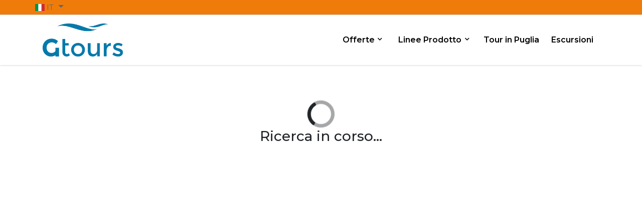

--- FILE ---
content_type: text/html; charset=utf-8
request_url: https://www.gtoursvacanze.it/it/booking/dettagli/hotel?ProductCode=CALADELPR&Groups=%5BA2%5D&StartDate=20230320&EndDate=20230321&OfferId=7bd684de-fd82-41bb-aeda-f4e911e6a2e7
body_size: 8688
content:



<!DOCTYPE html>
<html lang="it">
<head>
   <meta http-equiv="Content-Type" content="text/html; charset=UTF-8">
   <meta name="viewport" content="width=device-width, initial-scale=1">
   <meta http-equiv="content-language" content="it">

   
	
				<meta name="robots" content="index, follow">
			<link rel="canonical" href="https://www.gtoursvacanze.it/it/booking/dettagli/hotel?ProductCode=CALADELPR" />
			<title>Hotel</title>



   
   <link href="https://cdn.datagest.it/countryFlags/css/flag-icon.min.css" rel="stylesheet"/>

   
   <link href="https://stackpath.bootstrapcdn.com/bootstrap/4.3.1/css/bootstrap.min.css" rel="stylesheet"/>

   
   <link href="https://cdn.datagest.it/plugins/fontawesome/5.15.2-pro/css/all.min.css" rel="stylesheet"/>

   
   <link href="https://cdn.datagest.it/plugins/fontawesome/5.15.2-pro/css/v4-shims.min.css" rel="stylesheet"/>

   
   <link href="https://cdn.materialdesignicons.com/5.3.45/css/materialdesignicons.min.css" rel="stylesheet"/>

   
   <link href="https://cdnjs.cloudflare.com/ajax/libs/bootstrap-datepicker/1.9.0/css/bootstrap-datepicker.min.css" rel="stylesheet"/>

   
   <link href="https://cdnjs.cloudflare.com/ajax/libs/bootstrap-daterangepicker/3.0.5/daterangepicker.min.css" rel="stylesheet"/>

   
   <link href="https://cdn.datagest.it/plugins/owlCarousel/2.3.4/assets/owl.carousel.min.css" rel="stylesheet"/>

   <link href="https://cdn.datagest.it/plugins/owlCarousel/2.3.4/assets/owl.theme.default.min.css" rel="stylesheet"/>

   
   <link href="https://cdn.datagest.it/plugins/cookieconsent/3.1.1/cookieconsent.min.css" rel="stylesheet"/>

   
   <link href="/css/commons.css" rel="stylesheet"/>


   <link href="https://cdn.datagest.it/plugins/animate/3.7.2/animate.min.css" rel="stylesheet"/>


   
   
	<link href="https://cdn.datagest.it/plugins/fotorama/4.6.4/css/fotorama.min.css" rel="stylesheet"/>

	<link href="https://cdn.datagest.it/plugins/lightgallery/1.6.12/css/lightgallery.min.css" rel="stylesheet"/>

	
	<link href="https://cdnjs.cloudflare.com/ajax/libs/bootstrap-select/1.13.9/css/bootstrap-select.min.css" rel="stylesheet"/>


	<link href="/bundles/css/style?v=HDWaN9lqU0cFPrt5L_zS97eqwKVK-gKEooLUOV21IYM1" rel="stylesheet"/>

	<link href="/bundles/css/shared.style?v=7xuFplAmUfCd3WCS-SufNSKbt4pRq0e5ZuFHboL0hR41" rel="stylesheet"/>

	<link href="/bundles/css/webbooking.style?v=TaOIHRT5ZcdLPbu1kpicKKRIJe4J_qdcdUen51vRY341" rel="stylesheet"/>

	<link href="/bundles/css/webbooking.details?v=Z_bBjVNYh9ntzDOJW5Wcr9qFzooaNrOoN169KNR0LlM1" rel="stylesheet"/>


	
	<link href="https://cdn.datagest.it/plugins/openlayers/5.3.0/css/ol.css" rel="stylesheet"/>


   <!-- #endregion CSS -->
   <!-- #region Scripts -->
   
   <script src="https://code.jquery.com/jquery-3.4.1.min.js"></script>

   <script src="https://cdn.datagest.it/plugins/moment/2.24.0/moment-with-locales.min.js"></script>

   
   <script src="https://cdn.datagest.it/plugins/popper/1.0/js/popper.min.js"></script>

   <script src="https://stackpath.bootstrapcdn.com/bootstrap/4.3.1/js/bootstrap.min.js"></script>

   
   <script src="https://cdnjs.cloudflare.com/ajax/libs/bootstrap-datepicker/1.9.0/js/bootstrap-datepicker.min.js"></script>

   <script src="https://cdn.datagest.it/plugins/bootstrap-datepicker/1.9.0/locales/bootstrap-datepicker.it.min.js"></script>

   
   <script src="https://cdnjs.cloudflare.com/ajax/libs/bootstrap-daterangepicker/3.0.5/daterangepicker.min.js"></script>

   
   <script src="https://cdn.datagest.it/plugins/dg-webbooking-api/1.1/dg-webbooking-api.min.js"></script>


   
   <script src="/bundles/scripts/shared/commons?v=dwlSKLKmZ_G4jBWlmteK1a9Mg4l-DItZd7HVGeij4Gg1"></script>

   
   <script src="https://cdn.datagest.it/plugins/OwlCarousel/2.3.4/owl.carousel.min.js"></script>

   
   <script src="https://cdn.datagest.it/plugins/cookieconsent/3.1.1/cookieconsent.min.js"></script>



   
	<script src="https://cdn.datagest.it/plugins/stickybits/jquery.stickybits.min.js"></script>

	<script src="https://cdn.datagest.it/plugins/fotorama/4.6.4/js/fotorama.min.js"></script>

	<script src="https://cdn.datagest.it/plugins/lightgallery/1.6.12/js/lightgallery-all.min.js"></script>

	<script src="https://cdnjs.cloudflare.com/ajax/libs/bootstrap-3-typeahead/4.0.2/bootstrap3-typeahead.min.js"></script>

	
	<script src="https://cdnjs.cloudflare.com/ajax/libs/bootstrap-select/1.13.9/js/bootstrap-select.min.js"></script>


	<script src="/bundles/scripts/webbooking/custom/searchpanel-core-functions?v=6-m42j4wVxAQovuSY0akL8u3pjhErOSJskMJVTcbPTI1"></script>

	<script src="/bundles/scripts/webbooking/custom/searchpanel-index?v=3QnueSDh4GMckjHv3KfeFEQzjsgv7Na-vJG2E4gTudY1"></script>

	<script src="https://cdn.datagest.it/plugins/dg-translateToAbal/1.0/TranslateToAbal.js"></script>

	<script src="/bundles/scripts/webbooking/custom/details?v=VtHEbpFxzaQgQzMapzvbNWJQzTqzTpKhS4iEV8ywk2I1"></script>


	
	<script src="https://cdn.datagest.it/plugins/openlayers/5.3.0/js/ol.min.js"></script>


	<script>
   var CurrentCultureISOCode = "it";
   var CurrentLanguageDateFormat = "";
   function LoadPageContent() {
      // Carica via Ajax il contenuto della pagina; la funzione è nel file details.js incluso con `bundles/scripts/webbooking/custom/details`
		InitializeDetailsPage("https://www.gtoursvacanze.it/umbraco/Surface/Api_Booking_Details_Stays/Details?dg-lng=it&dg-s=kuyl10zu0et53we1dpgwob1v&PanelName=hotel&StartDate=20230320&EndDate=20230321&Groups=[A2]&SearchId=14035738-a08a-4fa0-91ae-768d13a854b6&ProductCode=CALADELPR&OfferId=7bd684de-fd82-41bb-aeda-f4e911e6a2e7&PageId=b969063b-c906-41c0-a49c-0e0a3a2a63eb&OCResultGuid=b3f7004a-bb5c-4fb1-8e90-4b06e5e93b94");
   }
	</script>


   
   
	<!-- Global site tag (gtag.js) - Google Analytics -->

<script async src="https://www.googletagmanager.com/gtag/js?id=UA-9955106-4"></script>

<script>
  window.dataLayer = window.dataLayer || [];
  function gtag(){dataLayer.push(arguments);}
  gtag('js', new Date());

  gtag('config', 'UA-9955106-4');
</script>

 <!-- Smartsupp Live Chat script -->

<script type="text/javascript">
var _smartsupp = _smartsupp || {};
_smartsupp.key = 'e6c239f025a5008422742245a2c1418204e348f5';
window.smartsupp||(function(d) {
  var s,c,o=smartsupp=function(){ o._.push(arguments)};o._=[];
  s=d.getElementsByTagName('script')[0];c=d.createElement('script');
  c.type='text/javascript';c.charset='utf-8';c.async=true;
  c.src='https://www.smartsuppchat.com/loader.js?';s.parentNode.insertBefore(c,s);
})(document);
</script>


</head>

<body id="body" class="bg-7 ">
   
   
	


   

<HEADER data-dg-widgetType="site3_widgets_header" class="site-header">


<div class="row no-gutters menu-1_top_bar py-0">
    <div class="container p-0 d-flex flex-wrap align-items-center">
        <div class="col-12 col-lg-6 px-0 d-flex justify-content-lg-start justify-content-center">
            <ul class="d-flex justify-content-space-between flex-wrap align-items-end px-0 mb-0">

    <li class="list-inline-item dropdown ml-auto">
        <a class="dropdown-toggle" href="#" data-toggle="dropdown" role="button" aria-haspopup="true" aria-expanded="false">
            <small>
                <i class="flag-icon flag-icon-it"></i> IT <span class="caret"></span>
            </small>
        </a>
        <ul class="dropdown-menu bg-6 px-2 language-dropdown">
<li><a href="/de"><i class="flag-icon flag-icon-de"></i> DE</a></li>        </ul>
    </li>

            </ul>
        </div>

        <div class="col-12 col-lg-6 d-flex justify-content-lg-end justify-content-center px-0 b2b_column">

            <ul class="col-12 d-flex justify-content-lg-end justify-content-center align-items-end mb-0 b2b_list ">

                

    <li class="">
        <a class="mx-1 b2b_label" style="display:none;" data-dg-hide-when-logged href="/it/booking/area-agenzia" dg-role="show-login-form">
            <span style="color:#fff;margin-right:10px;"><i class="far fa-lock-alt pr-2"></i>Login</span>
        </a>
    </li>                    <li class="">
        <a class="mx-1" style="display:none;" data-dg-hide-when-logged href="/it/booking/signup" target="_self"><span style="color:#fff;margin-right:10px;"><i class="far fa-user pr-2"></i>Registrati</span></a>
    </li>                    <li class="">
        <a class="mx-1" data-dg-show-when-logged style="display: none;" href="/it/booking/customer-area">
            <span class="fa-stack fa-sm">  <i class="fas fa-circle fa-stack-2x"></i><i class="fas fa-user fa-stack-1x fa-inverse"></i></span> <span dg-role='user-name'></span>
        </a>
    </li>
    <li class="">
        <a class="mx-1" data-dg-show-when-logged style="display: none;" href="/it/booking/search-booking-files">
            <span style="color:#fff"><i class="far fa-binoculars pr-2"></i>Ricerca Pratiche</span>
        </a>
    </li>

    <li class="d-flex align-items-center">
        <a dg-role="logout-link" class="mx-1" data-dg-show-when-logged="" style="display: none;" href="/umbraco/Surface/Api_Booking_Auth/Logout?dg-lng=it&amp;dg-s=kuyl10zu0et53we1dpgwob1v" target="_self">
            <span style="color:#fff"><i class="fas fa-sign-out pr-2"></i>Logout</span>
        </a>
    </li>                    <li class="d-flex align-items-center">
        <a class="" data-dg-cart style="display: none;" href="/it/booking/pagamento" target="_self">
            <span style="color:#fff"><i class="far fa-shopping-cart pr-2"></i>Carrello</span>
        </a>
    </li>            </ul>
        </div>
    </div>
</div>

<div class="container">
    <div class="navbar navbar-expand-lg align-items-center justify-content-between py-0 px-0 menu-1" style="z-index:15;">
        <div class="logo">
            


<a href="/it/home" title="Home" target="_top">
    <img src="https://www.gtoursvacanze.it/media/7051/footer_logo.png" alt="" title="Home" class="img-fluid">
</a> 

<a href="/it/home" title="Home" target="_top">
    
</a>






        </div>
        <div class="col-auto d-flex justify-content-end px-0">
            


<script>
    $(document).ready(function () {
        var sideslider = $('[data-toggle=collapse-side]');
        var sel = sideslider.attr('data-target');
        var sel2 = sideslider.attr('data-target-2');
        sideslider.click(function (event) {
            $(sel).toggleClass('in');
            $(sel2).toggleClass('out');
        });
    });

</script>
<!-- Toggler/collapsibe Button -->
<!-- Toggler/collapsibe Button -->
<!-- Navbar links + COTENUTI PULSANTI LOGIN LOGOUT CARRELLO -->
<div class="site-menu-1">

    <div class="collapse navbar-collapse  side-collapse px-xl-0" id="collapsibleNavbar">
        <ul class="navbar-nav w-100">
    <li class="mx-0 mx-xl-2 nav-item dropdown">
        <a class="nav-link  link-1 dropdown-toggle" href="#" id="navbarDropdown0" role="button" data-toggle="dropdown" aria-haspopup="true" aria-expanded="false">
            Offerte
        </a>
        <ul class="dropdown-menu dropright" aria-labelledby="navbarDropdown0">
                    <li class="dropdown-item">
            <a class=" link-1" href="https://www.gtoursvacanze.it/it/offerte/early-booking" target=&quot;blank&quot;>Early Booking</a>
        </li>
        <li class="dropdown-item">
            <a class=" link-1" href="https://www.gtoursvacanze.it/it/offerte/speciale-gargano" >Speciale Gargano</a>
        </li>
        <li class="dropdown-item">
            <a class=" link-1" href="https://www.gtoursvacanze.it/it/offerte/bambini-gratis-in-puglia" >Bambini Gratis</a>
        </li>
        <li class="dropdown-item">
            <a class=" link-1" href="https://www.gtoursvacanze.it/it/offerte/pet-friendly" >Pet Friendly</a>
        </li>


        </ul>
    </li>
    <li class="mx-0 mx-xl-2 nav-item dropdown">
        <a class="nav-link  link-1 dropdown-toggle" href="#" id="navbarDropdown1" role="button" data-toggle="dropdown" aria-haspopup="true" aria-expanded="false">
            Linee Prodotto
        </a>
        <ul class="dropdown-menu dropright" aria-labelledby="navbarDropdown1">
                    <li class="dropdown-item">
            <a class=" link-1" href="https://www.gtoursvacanze.it/it/pacchetti/ponti-festivit%C3%A0/" >Ponti &amp; Festivit&#224;</a>
        </li>
        <li class="dropdown-item">
            <a class=" link-1" href="https://www.gtoursvacanze.it/it/pacchetti/fly-drive/" >Fly &amp; Drive</a>
        </li>
        <li class="dropdown-item">
            <a class=" link-1" href="https://www.gtoursvacanze.it/it/pacchetti/trulli-e-masserie/" >Trulli &amp; Masserie</a>
        </li>
        <li class="dropdown-item">
            <a class=" link-1" href="https://www.gtoursvacanze.it/it/pacchetti/borghi-di-puglia/" >Borghi di Puglia</a>
        </li>
        <li class="dropdown-item">
            <a class=" link-1" href="https://www.gtoursvacanze.it/it/pacchetti/city-break/" >City Break</a>
        </li>
        <li class="dropdown-item">
            <a class=" link-1" href="https://www.gtoursvacanze.it/it/pacchetti/tour-enogastronomici-culturali/" >Tour Enogastronomici &amp; Culturali</a>
        </li>
        <li class="dropdown-item">
            <a class=" link-1" href="https://www.gtoursvacanze.it/it/pacchetti/tour-avventurosi/" >Tour Avventurosi</a>
        </li>
        <li class="dropdown-item">
            <a class=" link-1" href="https://www.gtoursvacanze.it/it/pacchetti/puglia-by-train/" >Puglia By Train</a>
        </li>


        </ul>
    </li>
        <li class="mx-0 mx-xl-1 nav-item">
            <a class="nav-link link-1" href="https://www.gtoursvacanze.it/it/tour/i-nostri-tour" >Tour in Puglia</a>
        </li>
        <li class="mx-0 mx-xl-1 nav-item">
            <a class="nav-link link-1" href="https://www.gtoursvacanze.it/it/escursioni/escursioni" >Escursioni</a>
        </li>

        </ul>
    </div>
    <button class="navbar-toggler py-2 text-right" type="button" data-toggle="collapse" data-target="#collapsibleNavbar">
        <i class="fa-fw fas fa-bars"></i>
    </button>
</div>







        </div>
    </div>
</div>




</HEADER>

<div class="modal fade" dg-role="login-modal" tabindex="-1" role="dialog" aria-hidden="true">
    <div class="modal-dialog" role="document">
        <div class="modal-content">
            <div class="modal-header">
                <h5 class="modal-title">AREA AGENZIE</h5>
                <button type="button" class="close" data-dismiss="modal" aria-label="Close">
                    <span aria-hidden="true">&times;</span>
                </button>
            </div>
            <div class="modal-body">
                <form dg-role="login-form" data-dg-return-url="https://www.gtoursvacanze.it/it/booking/dettagli/hotel?ProductCode=CALADELPR&amp;Groups=%5BA2%5D&amp;StartDate=20230320&amp;EndDate=20230321&amp;OfferId=7bd684de-fd82-41bb-aeda-f4e911e6a2e7" name="login-form" action="/umbraco/Surface/Api_Booking_Auth/Login?dg-lng=it&amp;dg-s=kuyl10zu0et53we1dpgwob1v" method="post">
                    <div class="form-group">
                        <label for="username">Nome Utente </label>
                        <input dg-role="login-username" type="text" name="username" id="username" class="form-control" placeholder="Inserisci qui il tuo nome utente">
                        <span class="d-none">Inserisci il nome utente per effettuare l&#39;accesso</span>
                    </div>
                    <div class="form-group">
                       <label for="password">Password:</label>
                       <div>
                          <input id="password" dg-role="login-password" type="password" name="password" class="form-control" placeholder="Inserisci qui la password">
                          <span id="password_icon" class="fas fa-eye-slash field-icon"></span>
                       </div>
                       <span class="d-none">Inserisci la tua password per effettuare l&#39;accesso</span>
                    </div>
                    
                    <div class="text-center">
                        <div dg-role="login-failed" class="hidden d-none">
                            Login non riuscito
                        </div>
                        <div dg-role="login-loading" class="hidden d-none">
                            Login in corso...
                        </div>
                        <button dg-role="login-btn" type="submit" class="btn btn-1">
                            <span>accedi</span>
                        </button>
                    </div>
                </form>
                                        <div class="my-2 text-center">
                            <a href="#recover-form" data-toggle="collapse"
                               title="Password Dimenticata" class="lost-pass color-6">Password Dimenticata</a>
                        </div>
                    <form id="recover-form" class="collapse" action="/umbraco/Surface/Api_Booking_Auth/RecoverPassword?dg-lng=it&amp;dg-s=kuyl10zu0et53we1dpgwob1v">
                        <div class="form-group">
                            <hr />
                        </div>
                        <div class="form-group">
                            <label for="recover-username">Nome utente:</label>
                            <input type="text" class="form-control" id="recover-username" placeholder="Inserisci qui il tuo username o la tua email">
                        </div>
                        <div class="form-group text-center">
                            <button type="submit" class="btn btn-sm btn-1 on-loaded color-6">Conferma</button>
                            <div class="on-loading">Recupero password in corso...</div>
                        </div>
                        <div class="form-group message-container"
                             data-dg-username-required="Inserisci la tua username per recuperare la password"
                             data-dg-username-invalid="Username non trovato"
                             data-dg-unknow-error="Recupero password fallito"
                             data-dg-on-success="Password inviata via mail">

                        </div>
                    </form>
            </div>

        </div>
    </div>
</div>

<script>
   $(document).ready(function () {
      // Collegamento degli eventi
      document.getElementById("password_icon").addEventListener("click", function () { showHidePasswordOnField('password', 'password_icon') });
   });
</script>   





<span hidden dg-role="check-login" data-dg-check-url="/umbraco/Surface/Api_Booking_Auth/CheckUserIsLoggedUrl?dg-lng=it&amp;dg-s=kuyl10zu0et53we1dpgwob1v"></span>
<span hidden dg-role="check-cart" data-dg-check-url="/umbraco/Surface/BaseSurface/CheckCartButtonVisibility?dg-lng=it&amp;dg-s=kuyl10zu0et53we1dpgwob1v"></span>
<span hidden dg-role="change-display-price" data-dg-check-url="/umbraco/Surface/Api_Booking_Auth/ChangeDisplayToGrossPrice?dg-lng=it&amp;dg-s=kuyl10zu0et53we1dpgwob1v"></span>


<div id="page-content">
	<div class="background-1" style="width:100%; height: 800px; padding: 20px;margin-top: 180px;">
<h3 class="text-center color-1">
<i class="fad fa-spinner-third fa-2x fa-spin"></i><br/>
Ricerca in corso...
</h3>
</div>
</div>







   

<FOOTER data-dg-widgetType="site3_widgets_footer" footer-4>


<div class="container-fluid px-0 footer-custom-new">
    <section class="footer-section">
        <div class="container">
            <div class="row py-4">
                <div class="col-md-4 mt-4">
                    <div class="footer-logo">
                        


<a href="/it/home" title="Home" target="_top">
    <img src="https://www.gtoursvacanze.it/media/7051/footer_logo.png" alt="" title="Home" class="img-fluid">
</a> 

<a href="/it/home" title="Home" target="_top">
    
</a>






                    </div>
                    <ul class="quick-link-list">
                        





<div class="" style=""></div>




<div class="col-12 px-0 mt-2 info">
<h6>GTOURS s.r.l.</h6>
<p><i class="fas fa-map-marker-alt mr-3"></i>Via Barra, 73 - 71121 Foggia (FG)</p>
<p><i class="fas fa-phone-volume mr-3"></i></i>Tel. 0881.313366</p>
<p><i class="fas fa-phone-volume mr-3"></i>Tel. 0881.313330 </p>
<p class="mt-2">P.IVA - C.F. 03704880719</p>
</div>

    


    

                    </ul>
                    <div class="footer-logo">
                        


<a href="https://www.fiavet.it/" title="" target="_blank">
    <img src="https://www.gtoursvacanze.it/media/3017/logo-nobeta.png" alt="" title="" class="img-fluid">
</a> 

<a href="https://www.fiavet.it/" title="" target="_blank">
    
</a>






                    </div>
                </div>
                <div class="col-md-4 mt-4">
                    <h3 class="footer-title"><span class="footer-title-text">Links</span><span class="footer-title-underline"></span></h3>
                    <ul class="quick-link-list">
                        




<div class="footer-menu-3-title"><span class="umb-size-8"><strong>GTOURS</strong></span></div>


<ul class="d-block flex-wrap mx-md-0 mx-auto footer-menu-3-link">
<li class="">
    <a href="https://www.gtoursvacanze.it/it/chi-siamo"  class="sub-link">Chi siamo</a>
</li><li class="">
    <a href="https://www.flipsnack.com/B6EE575569B/gtours-esperti-della-vacanza-in-puglia-2024-c321qqfk9s/full-view.html"  class="sub-link">Catalogo Puglia</a>
</li><li class="">
    <a href="https://www.flipsnack.com/B6EE575569B/esperti-della-vacanza-in-puglia_brochure/full-view.html"  class="sub-link">Gtours Brochure</a>
</li><li class="">
    <a href="https://www.flipsnack.com/B6EE575569B/gtours-incoming-apulia-2024/full-view.html"  class="sub-link">Catalogo Gruppi Puglia</a>
</li><li class="">
    <a href="https://www.gtoursvacanze.it/it/quote-gestione"  class="sub-link">Quote Gestione</a>
</li><li class="">
    <a href="https://www.gtoursvacanze.it/it/contatti"  class="sub-link">Contatti</a>
</li></ul>




                        




<div class="footer-menu-3-title"><span class="umb-size-8"><strong>NOTE LEGALI</strong></span></div>


<ul class="d-block flex-wrap mx-md-0 mx-auto footer-menu-3-link">
<li class="">
    <a href="https://www.gtoursvacanze.it/media/7420/condizioni-generali-2025.pdf" target=&quot;blank&quot; class="sub-link">condizioni generali</a>
</li><li class="">
    <a href="https://www.gtoursvacanze.it/media/7419/dipa_polizza-collettiva_ass-sm-e-bag_no-comm.pdf" target=&quot;blank&quot; class="sub-link">assicurazione</a>
</li><li class="">
    <a href="/media/3010/disclaimer-e-privacy.pdf" target=&quot;blank&quot; class="sub-link">privacy / cookie policy</a>
</li><li class="">
    <a href="https://www.gtoursvacanze.it/media/5840/modulo-standard-gtours.pdf" target=&quot;blank&quot; class="sub-link">modulo informativo standard pacchetto turistico</a>
</li></ul>




                        




<div class="footer-menu-3-title"><p class="section-title"><span class="umb-color-4"><strong>AREA RISERVATA</strong></span><span class="umb-color-2"></span></div>


<ul class="d-block flex-wrap mx-md-0 mx-auto footer-menu-3-link">
<li class="">
    <a href="/it/booking/login/" target=&quot;blank&quot; class="sub-link">Il mio account</a>
</li><li class="">
    <a href="https://www.gtoursvacanze.it/de/bookingintegration/wl-gtoursitaly-debug/area-agenzia" target=&quot;blank&quot; class="sub-link">Area Agenzia</a>
</li><li class="">
    <a href="http://gtours-operatori.datagest.it/OP_login.asp?dastart=SI&amp;lng=1" target=&quot;blank&quot; class="sub-link">Area fornitori</a>
</li></ul>




                    </ul>
                </div>
                <div class="col-md-4 mt-4">
                    
<DIV data-dg-widgetType="site3_widgets_form" class="newsletter">


<div class="row" style="">
   <div class="col-12 text-xl-center">
                     <div class="content">
            <h3 class="footer-title text-left">
<span class="footer-title-text">Newsletter</span>
<span class="footer-title-underline"></span>
</h3>
         </div>
   </div>
   <div class="col-12 mt-3">
      <form id="Newsletter" data-dg-cms-id="6b64731b-16d1-4621-bc8e-7d12a5a50508" dg-role="form-widget" class="newsletter-form" >
   <div class="" >
            <div class="" >
         <input type="text" class="form-control" id="Nome" placeholder="Nome">
         <div id="error-Nome" class="invalid-feedback"></div>
      </div>
   </div>
   <div class="" >
            <div class="mb-2" >
         <input type="text" class="form-control" id="Email" placeholder="Email">
         <div id="error-Email" class="invalid-feedback"></div>
      </div>
   </div>
   <div class="Privacy mt-1" >
      <div class="form-check">
         <input class="form-check-input Privacy"  type="checkbox" value="true" id="Azienda" >
            <label class="form-check-label "  for="Azienda">
                Seleziona questa casella se sei un&#39;azienda
            </label>
            <div id="error-Azienda" class="invalid-feedback"></div>
      </div>
   </div>
<div class="container text-center mt-4" >
               <button id="ID__896122e0-1241-4e5d-bdaf-61447a640414"
                    dg-role="form-button"
                    data-dg-form="Newsletter"
                    data-dg-cms-id="896122e0-1241-4e5d-bdaf-61447a640414"
                    data-dg-action="/umbraco/Surface/Site3Widgets/SendForm?dg-lng=it&amp;dg-s=kuyl10zu0et53we1dpgwob1v"
                    class="btn btn-primary subscribe" >
               iscriviti
            </button>
   
   <div class="form-message"></div>
</div>
      </form>
   </div>
</div>



</DIV>








                    <div id="social">
                        





<div class="" style=""></div>




<a href=" https://www.facebook.com/gtourstouroperator/" title="Facebook tour operator" target="_blank"><span  class="facebookBtn smGlobalBtn"><i class="fab fa-facebook-f"></i></span></a>
<a class="twitterBtn smGlobalBtn" href="https://twitter.com/gtoursvacanze" target="_blank"><i class="fab fa-twitter"></i></a>
 <a class="igBtn smGlobalBtn" href="https://www.instagram.com/gtours/" title="instagram" target="_blank"><i class="fab fa-instagram"></i></a>
<a class="youtubeBtn smGlobalBtn" href="https://www.youtube.com/channel/UCkX5qc97Y-zvMhcWnv2I5Tg" title="youtube" target="_blank"><i class="fab fa-youtube"></i></a>

    


    

                    </div>
                </div>
            </div>
        </div>
    </section>
    <section class="footer-section-bottom">
        <div class="container">
            <div class="row">
                <div class="col-md-12 footer-bottom-left">
                    





<div class="" style=""></div>




<div class="copyright">
<p>GTOURS s.r.l.  n Licenza 1334 del 05/05/2010 - REA 266741- Reg.Impr. di Foggia - Cap.Soc. Euro 30.000,00 i.v. - Polizza Assicurativa MO407476203 INTERMUNDIAL - FONDO GARANZIA VIAGGI certificato n. A/275.5638/6/2023</p>
<p>
<a class="pl-1 color-5" href="https://www.gtoursvacanze.it/media/2823/disclaimer-e-privacy.pdf" target="_blank">Leggi la Privacy</a>
</p>
</div>

    


    

                </div>
            </div>
        </div>
    </section>
</div>   
	


</body>

</html>

--- FILE ---
content_type: text/css
request_url: https://www.gtoursvacanze.it/css/commons.css
body_size: 1044
content:
@charset "UTF-8";
/*
   Questo file contiene le classi di uso comune, condivise fra booking e sito.
   Questo file NON DEVE ESSERE PERSONALIZZATO PER OGNI CLIENTE e deve rimanere solo nel master.
   
   NON COPIARE QUESTO FILE NELLA CARTELLA DEL CLIENTE !

*/
/*azzurro*/
/*viola chiaro*/
/*hover-bottone*/
/**/
/* Carosello Web Booking */
/* Fine Caroselli */
/*RESPONSIVE HEIGHT CAROSELLO SITO*/
/* Visibilità select per tablist */
/*Aperture dei menu in mobile*/
/*larghezza drowdown-menu*/
/*titoli generali del sito*/
/**
   Classe utilizzata per visualizzare un icone all'interno di un campo (Es. icona mostra password nella finestra di login)
*/
.field-icon {
  float: right;
  margin-left: -25px;
  margin-top: -25px;
  padding-right: 5px;
  position: relative;
  z-index: 2;
  cursor: pointer; }

/* icona collapse in ricerca pratiche */
.file-panel .collapse-title .collapsed-icon {
  display: none; }

.file-panel .collapse-title.collapsed .collapsed-icon {
  display: inline-block; }

.file-panel .collapse-title.collapsed .expanded-icon {
  display: none; }

/* inizio definizioni speciali da non modificare per integrazione in siti esterni */
body.integrated {
  margin-top: 0 !important;
  margin-bottom: 0 !important;
  padding: 0 !important;
  background-color: transparent;
  /* Toglie lo sfondo grigio in apertura modal */ }
  body.integrated .modal-backdrop.show {
    opacity: 0 !important; }
  body.integrated [dg-role="search-panel"], body.integrated .home-panel {
    position: relative !important;
    min-height: 100%;
    /* senza questo non funziona il ridimensionamento dell'iframe delle caselle dropdrown */ }
  body.integrated .page-header {
    margin-top: 0; }

/* fine definizioni speciali da non modificare per integrazione in siti esterni */
/* Filtri e mappa */
#map-canvas {
  min-height: 260px; }

[dg-role="hiddenFilters"] {
  display: block; }

[dg-role="filter-container"] {
  display: block; }
  [dg-role="filter-container"].showed-filters {
    display: block; }

@media (max-width: 991.98px) {
  [dg-role="hiddenFilters"] {
    display: none; }
  [dg-role="filter-container"] {
    display: none; }
    [dg-role="filter-container"].showed-filters {
      display: block; } }

/* Fine filtri e mappa */


--- FILE ---
content_type: text/css; charset=utf-8
request_url: https://www.gtoursvacanze.it/bundles/css/style?v=HDWaN9lqU0cFPrt5L_zS97eqwKVK-gKEooLUOV21IYM1
body_size: 28232
content:
/* Minification failed. Returning unminified contents.
(335,3): run-time error CSS1060: Expected closing curly-brace, found '.'
(340,43): run-time error CSS1019: Unexpected token, found '}'
(569,1): run-time error CSS1019: Unexpected token, found '@keyframes'
(570,3): run-time error CSS1062: Expected semicolon or closing curly-brace, found '0%'
(2801,1): run-time error CSS1019: Unexpected token, found '@keyframes'
(2802,3): run-time error CSS1062: Expected semicolon or closing curly-brace, found '0%'
(3066,1): run-time error CSS1019: Unexpected token, found '@keyframes'
(3067,3): run-time error CSS1062: Expected semicolon or closing curly-brace, found '0%'
 */
@charset "UTF-8";
/**************************************************************************************************************
   [Style.css]
   Questo CSS Ã¨ utilizzato per definire gli stili condivisi fra Sito e Booking e utilizzati anche nei rich text box.
***************************************************************************************************************/
@import url("https://fonts.googleapis.com/css2?family=Montserrat:wght@200;300;400;500;600;700;900&display=swap");
/*nero - utilizzato*/
/*arancione  - utilizzato*/
/*viola*/
/*grigio - utilizzato*/
/*blu*/
/* Carosello Web Booking */
/* Fine Caroselli */
/*RESPONSIVE HEIGHT CAROSELLO SITO*/
/*nero - utilizzato*/
/*arancione  - utilizzato*/
/*viola*/
/*grigio - utilizzato*/
/*blu*/
/* Carosello Web Booking */
/* Fine Caroselli */
/*RESPONSIVE HEIGHT CAROSELLO SITO*/
/*********
    TEMPLATE OFFERTE swg_offers_carousel_3
    **********/
.swg_offers_carousel_3 {
  margin-bottom: 20px; }
  .swg_offers_carousel_3 .swg_offers_carousel_3_bg {
    position: relative;
    background-size: cover;
    background-position: center;
    background-repeat: no-repeat; }
  .swg_offers_carousel_3 .swg_offers_carousel_3_dati {
    display: flex;
    justify-content: center;
    flex-direction: column;
    align-items: center;
    flex-wrap: wrap;
    line-height: 1.3rem;
    margin-top: 1rem;
    margin-bottom: 1rem; }
    .swg_offers_carousel_3 .swg_offers_carousel_3_dati .widget-title {
      font-size: 22px;
      font-weight: 700;
      text-transform: uppercase;
      color: #EF7C0A; }
    .swg_offers_carousel_3 .swg_offers_carousel_3_dati .widget-description {
      font-size: 12px;
      color: #000000; }
    .swg_offers_carousel_3 .swg_offers_carousel_3_dati .widget-content {
      font-size: 13px;
      color: #000000; }
  .swg_offers_carousel_3 .owl-theme .owl-nav {
    width: 110%;
    position: absolute;
    top: 30%;
    left: -5%; }
    .swg_offers_carousel_3 .owl-theme .owl-nav .owl-prev {
      float: left;
      background: #EF7C0A;
      font-size: 26px;
      font-weight: 300;
      color: #ffffff;
      border-radius: 0px; }
      .swg_offers_carousel_3 .owl-theme .owl-nav .owl-prev.hover {
        color: #ffffff; }
    .swg_offers_carousel_3 .owl-theme .owl-nav .owl-next {
      float: right;
      background: #EF7C0A;
      font-size: 26px;
      font-weight: 300;
      color: #ffffff;
      border-radius: 0px; }
      .swg_offers_carousel_3 .owl-theme .owl-nav .owl-next.hover {
        color: #ffffff; }
  .swg_offers_carousel_3 .swg_offers_carousel_3_nav {
    display: flex;
    justify-content: center;
    margin-bottom: 10px; }
    .swg_offers_carousel_3 .swg_offers_carousel_3_nav ul {
      background-color: blue;
      padding: 0; }
    .swg_offers_carousel_3 .swg_offers_carousel_3_nav li {
      background-color: #4f2ea3; }
      .swg_offers_carousel_3 .swg_offers_carousel_3_nav li:hover {
        background-color: #EF7C0A; }
      .swg_offers_carousel_3 .swg_offers_carousel_3_nav li .active {
        background-color: #EF7C0A;
        color: #ffffff;
        border: 0 !important; }
      .swg_offers_carousel_3 .swg_offers_carousel_3_nav li a {
        color: #ffffff; }
  .swg_offers_carousel_3 .swg_offers_carousel_3_card {
    border: 1px solid #ccc;
    background-color: #ffffff; }
    .swg_offers_carousel_3 .swg_offers_carousel_3_card .Field1 {
      position: absolute;
      z-index: 1;
      right: 10px;
      top: 10px;
      width: auto;
      background-color: #005193;
      color: #ffffff;
      font-size: 12px;
      padding: 5px; }
    .swg_offers_carousel_3 .swg_offers_carousel_3_card .Field2 {
      position: absolute;
      z-index: 1;
      right: 10px;
      top: 40px;
      width: auto;
      background-color: #db0606;
      color: #ffffff;
      font-size: 12px;
      padding: 5px; }
    .swg_offers_carousel_3 .swg_offers_carousel_3_card .Field3 {
      position: absolute;
      z-index: 1;
      left: 10px;
      top: 10px;
      width: auto;
      background-color: #4f2ea3;
      color: #ffffff;
      font-size: 12px;
      padding: 5px; }
    .swg_offers_carousel_3 .swg_offers_carousel_3_card .Field4 {
      position: absolute;
      z-index: 1;
      left: 10px;
      top: 40px;
      width: auto;
      background-color: #666666;
      color: #ffffff;
      font-size: 12px;
      padding: 5px; }
    .swg_offers_carousel_3 .swg_offers_carousel_3_card img {
      object-fit: cover;
      object-position: center;
      max-height: 180px;
      height: auto; }
    .swg_offers_carousel_3 .swg_offers_carousel_3_card .card-body {
      min-height: 250px;
      height: auto;
      display: flex;
      justify-content: space-between; }
      .swg_offers_carousel_3 .swg_offers_carousel_3_card .card-body .card-title {
        color: #EF7C0A;
        font-size: 20px;
        font-weight: 600; }
        .swg_offers_carousel_3 .swg_offers_carousel_3_card .card-body .card-title a {
          color: #EF7C0A; }
      .swg_offers_carousel_3 .swg_offers_carousel_3_card .card-body .card-text-container {
        /*troncare il testo su piu' righe con css non compatibile con ie6*/ }
        .swg_offers_carousel_3 .swg_offers_carousel_3_card .card-body .card-text-container .card-text {
          overflow: hidden;
          display: -webkit-box;
          -webkit-line-clamp: 6;
          -webkit-box-orient: vertical; }
      .swg_offers_carousel_3 .swg_offers_carousel_3_card .card-body .star {
        font-size: 10px;
        color: yellow; }
      .swg_offers_carousel_3 .swg_offers_carousel_3_card .card-body .bottom {
        display: flex;
        justify-content: space-between;
        align-items: flex-end; }
        .swg_offers_carousel_3 .swg_offers_carousel_3_card .card-body .bottom .card_price {
          display: flex;
          flex-direction: column;
          justify-content: end;
          flex-wrap: wrap;
          text-align: end; }
          .swg_offers_carousel_3 .swg_offers_carousel_3_card .card-body .bottom .card_price .price {
            font-size: 20px;
            font-weight: 900; }
          .swg_offers_carousel_3 .swg_offers_carousel_3_card .card-body .bottom .card_price .old-price {
            font-size: 12px; }
        .swg_offers_carousel_3 .swg_offers_carousel_3_card .card-body .bottom .container-bottone-offerta {
          display: flex;
          justify-content: center;
          margin-top: auto; }
          .swg_offers_carousel_3 .swg_offers_carousel_3_card .card-body .bottom .container-bottone-offerta .bottone-offerta {
            background-color: #EF7C0A;
            padding: 10px;
            color: #ffffff;
            font-size: 13px; }
            .swg_offers_carousel_3 .swg_offers_carousel_3_card .card-body .bottom .container-bottone-offerta .bottone-offerta:hover {
              background-color: #4f2ea3;
              color: #ffffff; }

/*********
    TEMPLATE OFFERTE swg_offers_carousel_4
    **********/
.swg_offers_carousel_4 {
  margin-bottom: 20px;
  animation: animationFrames ease 1s;
  animation-iteration-count: 1;
  transform-origin: 50% 50%;
  animation-fill-mode: forwards;
  /*when the spec is finished*/
  -ms-animation: animationFrames ease 1s;
  -ms-animation-iteration-count: 1;
  -ms-transform-origin: 50% 50%;
  -ms-animation-fill-mode: forwards;
  /*IE 10+*/ }
  .swg_offers_carousel_4 .swg_offers_carousel_4_bg {
    position: relative;
    background-size: cover;
    background-position: center;
    background-repeat: no-repeat; }
  .swg_offers_carousel_4 .swg_offers_carousel_4_dati {
    display: flex;
    justify-content: center;
    flex-direction: column;
    align-items: center;
    flex-wrap: wrap;
    line-height: 1.3rem;
    padding-top: 2rem;
    padding-bottom: 2rem;
    z-index: 2; }
    .swg_offers_carousel_4 .swg_offers_carousel_4_dati .widget-title {
      box-sizing: border-box;
      color: #ef7c0a;
      font-size: 20px;
      font-weight: 500;
      margin-top: 0px;
      text-align: center; }
    .swg_offers_carousel_4 .swg_offers_carousel_4_dati .widget-description {
      box-sizing: border-box;
      color: #666666;
      font-size: 32px;
      font-weight: 700;
      line-height: 38.4px;
      margin-top: 0px;
      text-align: center; }
    .swg_offers_carousel_4 .swg_offers_carousel_4_dati .widget-content {
      font-size: 13px;
      color: #000000; }
  .swg_offers_carousel_4 .owl-theme .owl-nav {
    position: absolute;
    top: 50%;
    width: 120%;
    left: -10%;
    z-index: 20; }
    .swg_offers_carousel_4 .owl-theme .owl-nav .owl-prev.disabled {
      display: block; }
    .swg_offers_carousel_4 .owl-theme .owl-nav .owl-prev {
      float: left;
      background-color: transparent;
      border: 0px solid #EF7C0A;
      padding: 10px;
      border-radius: 0; }
      .swg_offers_carousel_4 .owl-theme .owl-nav .owl-prev .arrow-left {
        background-color: transparent; }
        .swg_offers_carousel_4 .owl-theme .owl-nav .owl-prev .arrow-left:before {
          content: '\f053';
          color: #cccccc;
          font-family: "Font Awesome 5 Pro", sans-serif;
          font-size: 40px;
          padding: 0; }
    .swg_offers_carousel_4 .owl-theme .owl-nav .owl-next {
      float: right;
      background-color: transparent;
      border: 0px solid #EF7C0A;
      padding: 10px;
      border-radius: 0px; }
      .swg_offers_carousel_4 .owl-theme .owl-nav .owl-next .arrow-right:before {
        content: '\f054';
        color: #cccccc;
        font-family: "Font Awesome 5 Pro", sans-serif;
        font-size: 40px; }
  .swg_offers_carousel_4 .swg_offers_carousel_4_nav {
    display: flex;
    justify-content: center;
    margin-bottom: 10px; }
    .swg_offers_carousel_4 .swg_offers_carousel_4_nav ul {
      background-color: blue;
      padding: 0; }
    .swg_offers_carousel_4 .swg_offers_carousel_4_nav li {
      background-color: #4f2ea3; }
      .swg_offers_carousel_4 .swg_offers_carousel_4_nav li:hover {
        background-color: #EF7C0A; }
      .swg_offers_carousel_4 .swg_offers_carousel_4_nav li .active {
        background-color: #EF7C0A;
        color: #ffffff;
        border: 0 !important; }
      .swg_offers_carousel_4 .swg_offers_carousel_4_nav li a {
        color: #ffffff; }
  .swg_offers_carousel_4 .swg_offers_carousel_4_card {
    height: 400px;
    padding: 0;
    margin: 0;
    position: relative;
    overflow: hidden;
    cursor: pointer; }
    .swg_offers_carousel_4 .swg_offers_carousel_4_card::before {
      content: '';
      position: absolute;
      top: 70%;
      left: 0;
      width: 100%;
      height: 30%;
      /* Permalink - use to edit and share this gradient: https://colorzilla.com/gradient-editor/#000000+0,000000+100&0.65+0,0+100;Neutral+Density */
      background: -moz-linear-gradient(bottom, rgba(0, 0, 0, 0.95) 0%, transparent 100%);
      /* FF3.6-15 */
      background: -webkit-linear-gradient(bottom, rgba(0, 0, 0, 0.95) 0%, transparent 100%);
      /* Chrome10-25,Safari5.1-6 */
      background: linear-gradient(to top, rgba(0, 0, 0, 0.95) 0%, transparent 100%);
      /* W3C, IE10+, FF16+, Chrome26+, Opera12+, Safari7+ */
      filter: progid:DXImageTransform.Microsoft.gradient( startColorstr='#a6000000', endColorstr='#00000000',GradientType=0 );
      /* IE6-9 */
      z-index: 1; }
    .swg_offers_carousel_4 .swg_offers_carousel_4_card img {
      width: 100%;
      height: 400px;
      object-position: center;
      object-fit: cover;
      position: relative; }
    .swg_offers_carousel_4 .swg_offers_carousel_4_card .card-8-text {
      z-index: 3;
      position: relative; }
      .swg_offers_carousel_4 .swg_offers_carousel_4_card .card-8-text .card-title {
        color: #ffffff; }
      .swg_offers_carousel_4 .swg_offers_carousel_4_card .card-8-text .card-text {
        color: #ffffff; }

@keyframes animationFrames {
  0% {
    opacity: 0;
    transform: translate(0px, -25px); }
  100% {
    opacity: 1;
    transform: translate(0px, 0px); } }

@-ms-keyframes animationFrames {
  .swg_offers_carousel_4 0% {
    opacity: 0;
    -ms-transform: translate(0px, -25px); }
  .swg_offers_carousel_4 100% {
    opacity: 1;
    -ms-transform: translate(0px, 0px); } }

@media (max-width: 450px) {
  .swg_offers_carousel_4 .owl-theme .owl-nav {
    position: absolute;
    top: 40%;
    width: 100%;
    left: 0%;
    z-index: 20; }
    .swg_offers_carousel_4 .owl-theme .owl-nav .owl-prev.disabled {
      display: block; }
    .swg_offers_carousel_4 .owl-theme .owl-nav .owl-prev {
      float: left;
      background-color: transparent;
      border: 0px solid #EF7C0A;
      padding: 10px;
      border-radius: 0; }
      .swg_offers_carousel_4 .owl-theme .owl-nav .owl-prev .arrow-left {
        background-color: transparent; }
        .swg_offers_carousel_4 .owl-theme .owl-nav .owl-prev .arrow-left:before {
          content: '\f053';
          color: #cccccc;
          font-family: "Font Awesome 5 Pro", sans-serif;
          font-size: 40px;
          padding: 0; }
    .swg_offers_carousel_4 .owl-theme .owl-nav .owl-next {
      float: right;
      background-color: transparent;
      border: 0px solid #EF7C0A;
      padding: 10px;
      border-radius: 0px; }
      .swg_offers_carousel_4 .owl-theme .owl-nav .owl-next .arrow-right:before {
        content: '\f054';
        color: #cccccc;
        font-family: "Font Awesome 5 Pro", sans-serif;
        font-size: 40px; } }

/*nero - utilizzato*/
/*arancione  - utilizzato*/
/*viola*/
/*grigio - utilizzato*/
/*blu*/
/* Carosello Web Booking */
/* Fine Caroselli */
/*RESPONSIVE HEIGHT CAROSELLO SITO*/
/****************
    SWG_OFFERS_GRID_1
    ********************/
.swg_offers_grid_1_dati {
  display: flex;
  justify-content: center;
  flex-direction: column;
  align-items: center;
  flex-wrap: wrap;
  position: relative;
  z-index: 1;
  margin-top: 30px;
  margin-bottom: 20px; }
  .swg_offers_grid_1_dati .widget-title {
    font-size: 20px;
    font-weight: 300;
    color: #EF7C0A;
    margin-bottom: 5px; }
  .swg_offers_grid_1_dati .widget-description {
    font-size: 32px;
    color: #666666;
    font-weight: 700;
    margin-bottom: 5px; }
  .swg_offers_grid_1_dati .widget-content {
    font-size: 13px;
    color: #000000;
    text-align: center;
    margin-top: 20px; }

.swg_offers_grid_1 .swg_offers_grid_1_nav {
  display: flex;
  justify-content: center;
  margin-bottom: 30px; }
  .swg_offers_grid_1 .swg_offers_grid_1_nav ul {
    background-color: blue;
    padding: 0; }
  .swg_offers_grid_1 .swg_offers_grid_1_nav li {
    border: 1px solid #cccccc;
    transition: all .6s; }
    .swg_offers_grid_1 .swg_offers_grid_1_nav li a {
      color: #000000; }
    .swg_offers_grid_1 .swg_offers_grid_1_nav li:hover {
      background-color: #EF7C0A; }
      .swg_offers_grid_1 .swg_offers_grid_1_nav li:hover a {
        color: #ffffff; }
    .swg_offers_grid_1 .swg_offers_grid_1_nav li .active {
      background-color: #EF7C0A;
      border: 1px solid #EF7C0A;
      color: #ffffff; }
      .swg_offers_grid_1 .swg_offers_grid_1_nav li .active a {
        color: #ffffff; }

.swg_offers_grid_1 .swg_offers_grid_1_card {
  border: 1px solid #ccc;
  animation: winanim 0.5s; }
  .swg_offers_grid_1 .swg_offers_grid_1_card .Field1 {
    position: absolute;
    z-index: 1;
    right: 10px;
    top: 10px;
    width: auto;
    background-color: #000000;
    color: #ffffff;
    font-size: 12px;
    padding: 5px; }
  .swg_offers_grid_1 .swg_offers_grid_1_card .Field2 {
    position: absolute;
    z-index: 1;
    right: 10px;
    top: 40px;
    width: auto;
    background-color: #EF7C0A;
    color: #ffffff;
    font-size: 12px;
    padding: 5px; }
  .swg_offers_grid_1 .swg_offers_grid_1_card .Field3 {
    position: absolute;
    z-index: 1;
    left: 10px;
    top: 10px;
    width: auto;
    background-color: #000000;
    color: #ffffff;
    font-size: 12px;
    padding: 5px; }
  .swg_offers_grid_1 .swg_offers_grid_1_card .Field4 {
    position: absolute;
    z-index: 1;
    left: 10px;
    top: 40px;
    width: auto;
    background-color: #EF7C0A;
    color: #ffffff;
    font-size: 12px;
    padding: 5px; }
  .swg_offers_grid_1 .swg_offers_grid_1_card img {
    object-fit: cover;
    object-position: center;
    min-height: 200px;
    max-height: 200px;
    height: auto;
    height: auto; }
  .swg_offers_grid_1 .swg_offers_grid_1_card .card-body {
    min-height: 250px;
    height: auto;
    display: flex;
    justify-content: flex-start; }
    .swg_offers_grid_1 .swg_offers_grid_1_card .card-body .card-title {
      color: #000000;
      font-size: 16px;
      font-weight: 700;
      margin-bottom: 0; }
      .swg_offers_grid_1 .swg_offers_grid_1_card .card-body .card-title::first-letter {
        text-transform: uppercase; }
      .swg_offers_grid_1 .swg_offers_grid_1_card .card-body .card-title a {
        color: #EF7C0A;
        text-transform: lowercase; }
      .swg_offers_grid_1 .swg_offers_grid_1_card .card-body .card-title a::first-letter {
        text-transform: uppercase; }
    .swg_offers_grid_1 .swg_offers_grid_1_card .card-body .card-text-container {
      /*troncare il testo su piu' righe con css non compatibile con ie6*/ }
      .swg_offers_grid_1 .swg_offers_grid_1_card .card-body .card-text-container .card-text {
        overflow: hidden;
        display: -webkit-box;
        -webkit-line-clamp: 6;
        -webkit-box-orient: vertical;
        line-height: 1.1rem;
        font-size: 12px; }
    .swg_offers_grid_1 .swg_offers_grid_1_card .card-body .date {
      font-size: 14px;
      font-weight: 600; }
      .swg_offers_grid_1 .swg_offers_grid_1_card .card-body .date:before {
        content: '\f073';
        font-size: 14px;
        margin-right: 3px;
        font-family: "Font Awesome 5 Pro", sans-serif;
        color: #EF7C0A;
        font-weight: 300; }
    .swg_offers_grid_1 .swg_offers_grid_1_card .card-body .star {
      font-size: 10px;
      color: #ffcb00; }
    .swg_offers_grid_1 .swg_offers_grid_1_card .card-body .localita {
      font-weight: 600;
      font-size: 12px; }
      .swg_offers_grid_1 .swg_offers_grid_1_card .card-body .localita:before {
        content: '\f3c5';
        color: #EF7C0A;
        font-weight: 300;
        font-family: "Font Awesome 5 Pro", sans-serif; }
    .swg_offers_grid_1 .swg_offers_grid_1_card .card-body .bottom {
      display: flex;
      justify-content: space-between;
      align-items: flex-end;
      margin-top: auto; }
      .swg_offers_grid_1 .swg_offers_grid_1_card .card-body .bottom .price {
        font-size: 20px;
        font-weight: 600;
        color: #000000; }
      .swg_offers_grid_1 .swg_offers_grid_1_card .card-body .bottom .card_price {
        display: flex;
        flex-direction: column;
        justify-content: end;
        flex-wrap: wrap;
        text-align: end; }
        .swg_offers_grid_1 .swg_offers_grid_1_card .card-body .bottom .card_price .price {
          font-size: 20px;
          font-weight: 600;
          color: #000000; }
        .swg_offers_grid_1 .swg_offers_grid_1_card .card-body .bottom .card_price .old-price {
          font-size: 12px;
          color: #EF7C0A; }
      .swg_offers_grid_1 .swg_offers_grid_1_card .card-body .bottom .container-bottone-offerta {
        display: flex;
        justify-content: center;
        margin-top: auto; }
        .swg_offers_grid_1 .swg_offers_grid_1_card .card-body .bottom .container-bottone-offerta .bottone-offerta {
          background-color: #EF7C0A;
          padding: 10px;
          color: #ffffff;
          font-size: 13px; }
          .swg_offers_grid_1 .swg_offers_grid_1_card .card-body .bottom .container-bottone-offerta .bottone-offerta:hover {
            background-color: #EF7C0A;
            color: #ffffff; }

@keyframes winanim {
  0% {
    opacity: 0;
    transform: scale3d(0.3, 0.3, 0.3); }
  50% {
    opacity: 1; } }

/****************
    SWG_OFFERS_GRID_2
    ********************/
.swg_offers_grid_2_dati {
  display: flex;
  justify-content: center;
  flex-direction: column;
  align-items: center;
  flex-wrap: wrap;
  margin-top: 1rem;
  margin-bottom: 1rem;
  position: relative;
  z-index: 1; }
  .swg_offers_grid_2_dati .widget-title {
    font-size: 22px;
    font-weight: 700;
    text-transform: uppercase;
    color: #EF7C0A; }
  .swg_offers_grid_2_dati .widget-description {
    font-size: 12px;
    color: #000000; }
  .swg_offers_grid_2_dati .widget-content {
    font-size: 13px;
    color: #000000; }

.swg_offers_grid_2_bg {
  position: relative;
  background-size: cover;
  background-position: center;
  background-repeat: no-repeat; }
  .swg_offers_grid_2_bg::before {
    content: '';
    position: absolute;
    top: 0;
    left: 0;
    width: 100%;
    height: 100%;
    /* Permalink - use to edit and share this gradient: https://colorzilla.com/gradient-editor/#000000+0,000000+100&0.65+0,0+100;Neutral+Density */
    background: -moz-linear-gradient(bottom, rgba(0, 0, 0, 0.95) 0%, transparent 100%);
    /* FF3.6-15 */
    background: -webkit-linear-gradient(bottom, rgba(0, 0, 0, 0.95) 0%, transparent 100%);
    /* Chrome10-25,Safari5.1-6 */
    background: linear-gradient(to top, rgba(0, 0, 0, 0.95) 0%, transparent 100%);
    /* W3C, IE10+, FF16+, Chrome26+, Opera12+, Safari7+ */
    filter: progid:DXImageTransform.Microsoft.gradient( startColorstr='#a6000000', endColorstr='#00000000',GradientType=0 );
    /* IE6-9 */
    z-index: 0; }

.swg_offers_grid_2 {
  /* Zoom-n-rotate Container */
  /* The Transformation */ }
  .swg_offers_grid_2 .img-hover-zoom {
    overflow: hidden;
    position: relative;
    object-fit: cover;
    object-position: center;
    min-height: 185px;
    max-height: 410px;
    height: auto; }
    .swg_offers_grid_2 .img-hover-zoom::before {
      content: '';
      position: absolute;
      top: 0;
      left: 0;
      width: 100%;
      height: 100%;
      /* Permalink - use to edit and share this gradient: https://colorzilla.com/gradient-editor/#000000+0,000000+100&0.65+0,0+100;Neutral+Density */
      /* Permalink - use to edit and share this gradient: https://colorzilla.com/gradient-editor/#000000+0,000000+100&0.65+0,0+100;Neutral+Density */
      background: -moz-linear-gradient(bottom, rgba(0, 0, 0, 0.95) 0%, transparent 100%);
      /* FF3.6-15 */
      background: -webkit-linear-gradient(bottom, rgba(0, 0, 0, 0.95) 0%, transparent 100%);
      /* Chrome10-25,Safari5.1-6 */
      background: linear-gradient(to top, rgba(0, 0, 0, 0.95) 0%, transparent 100%);
      /* W3C, IE10+, FF16+, Chrome26+, Opera12+, Safari7+ */
      filter: progid:DXImageTransform.Microsoft.gradient( startColorstr='#a6000000', endColorstr='#00000000',GradientType=0 );
      /* IE6-9 */
      z-index: 1; }
    .swg_offers_grid_2 .img-hover-zoom img {
      width: 100%;
      height: 100%; }
  .swg_offers_grid_2 .img-hover-zoom--zoom-n-rotate img {
    transition: transform .5s ease-in-out;
    width: 100%;
    height: 100%;
    background-size: cover;
    background-position: center; }
  .swg_offers_grid_2 .img-hover-zoom--zoom-n-rotate:hover img {
    transform: scale(2) rotate(25deg); }
  .swg_offers_grid_2 .img-hover-zoom-title {
    min-height: 60px;
    display: flex;
    align-items: center;
    font-weight: 700;
    background-color: transparent !important;
    position: absolute;
    width: 100%;
    bottom: 30px;
    z-index: 10; }
    .swg_offers_grid_2 .img-hover-zoom-title a {
      color: #ffffff; }
    .swg_offers_grid_2 .img-hover-zoom-title .destination {
      display: flex;
      align-items: center;
      font-weight: 400;
      background-color: transparent !important;
      position: absolute;
      width: 100%;
      bottom: 0px;
      z-index: 10;
      font-size: 13px;
      color: #4f2ea3; }
  .swg_offers_grid_2 .Field1 {
    position: absolute;
    z-index: 10;
    left: 10px;
    top: 10px;
    width: auto;
    background-color: rgba(0, 0, 0, 0.6);
    color: #ffffff;
    font-size: 12px;
    padding: 2px 5px 2px 5px; }
  .swg_offers_grid_2 .Field2 {
    position: absolute;
    z-index: 10;
    left: 10px;
    top: 35px;
    width: auto;
    background-color: rgba(0, 0, 0, 0.6);
    color: #ffffff;
    font-size: 12px;
    padding: 2px 5px 2px 5px; }
  .swg_offers_grid_2 .Field3 {
    position: absolute;
    z-index: 10;
    left: 10px;
    top: 60px;
    width: auto;
    background-color: rgba(0, 0, 0, 0.6);
    color: #ffffff;
    font-size: 12px;
    padding: 2px 5px 2px 5px; }
  .swg_offers_grid_2 .Field4 {
    position: absolute;
    z-index: 10;
    left: 10px;
    top: 85px;
    width: auto;
    background-color: rgba(0, 0, 0, 0.6);
    color: #ffffff;
    font-size: 12px;
    padding: 2px 5px 2px 5px; }
  .swg_offers_grid_2 .price-container {
    display: flex;
    align-items: center;
    position: absolute;
    right: 10px;
    top: 20px;
    z-index: 5;
    width: auto; }
    .swg_offers_grid_2 .price-container .price {
      width: auto;
      background-color: #4f2ea3;
      color: #000000;
      font-size: 18px;
      font-weight: 700;
      height: 30px;
      padding: 5px;
      align-items: center;
      display: flex; }
    .swg_offers_grid_2 .price-container .old-price {
      background-color: #000000;
      color: #ffffff;
      font-size: 12px;
      height: 30px;
      padding: 5px;
      align-items: center;
      display: flex; }
  .swg_offers_grid_2 .swg_offers_grid_2_nav {
    display: flex;
    justify-content: center;
    margin-bottom: 30px; }
    .swg_offers_grid_2 .swg_offers_grid_2_nav ul {
      background-color: blue;
      padding: 0; }
    .swg_offers_grid_2 .swg_offers_grid_2_nav li {
      border: 1px solid #4f2ea3; }
      .swg_offers_grid_2 .swg_offers_grid_2_nav li a {
        color: #000000; }
      .swg_offers_grid_2 .swg_offers_grid_2_nav li:hover {
        background-color: #4f2ea3; }
        .swg_offers_grid_2 .swg_offers_grid_2_nav li:hover a {
          color: #ffffff; }
      .swg_offers_grid_2 .swg_offers_grid_2_nav li .active {
        background-color: #4f2ea3;
        border: 0 !important;
        color: #ffffff; }
        .swg_offers_grid_2 .swg_offers_grid_2_nav li .active a {
          color: #ffffff; }

@media (max-width: 991px) {
  .swg_offers_grid_2 {
    /* Zoom-n-rotate Container */
    /* The Transformation */ }
    .swg_offers_grid_2 .img-hover-zoom {
      min-height: 280px;
      height: auto;
      overflow: hidden;
      position: relative;
      object-fit: cover;
      object-position: center; }
      .swg_offers_grid_2 .img-hover-zoom::before {
        content: '';
        position: absolute;
        top: 0;
        left: 0;
        width: 100%;
        height: 100%;
        /* Permalink - use to edit and share this gradient: https://colorzilla.com/gradient-editor/#000000+0,000000+100&0.65+0,0+100;Neutral+Density */
        background: -moz-linear-gradient(top, rgba(0, 0, 0, 0.65) 0%, transparent 100%);
        /* FF3.6-15 */
        background: -webkit-linear-gradient(top, rgba(0, 0, 0, 0.65) 0%, transparent 100%);
        /* Chrome10-25,Safari5.1-6 */
        background: linear-gradient(to bottom, rgba(0, 0, 0, 0.65) 0%, transparent 100%);
        /* W3C, IE10+, FF16+, Chrome26+, Opera12+, Safari7+ */
        filter: progid:DXImageTransform.Microsoft.gradient( startColorstr='#a6000000', endColorstr='#00000000',GradientType=0 );
        /* IE6-9 */
        z-index: 1; }
      .swg_offers_grid_2 .img-hover-zoom img {
        width: 100%;
        height: 100%; }
    .swg_offers_grid_2 .img-hover-zoom--zoom-n-rotate img {
      transition: transform .5s ease-in-out;
      width: 100%;
      height: 100%;
      background-size: cover;
      background-position: center; }
    .swg_offers_grid_2 .img-hover-zoom--zoom-n-rotate:hover img {
      transform: scale(2) rotate(25deg); }
    .swg_offers_grid_2 .img-hover-zoom-title {
      min-height: 60px;
      display: flex;
      align-items: center;
      font-weight: 700;
      background-color: transparent !important;
      position: absolute;
      width: 100%;
      bottom: 30px;
      z-index: 10; }
      .swg_offers_grid_2 .img-hover-zoom-title a {
        color: #ffffff; }
      .swg_offers_grid_2 .img-hover-zoom-title .destination {
        display: flex;
        align-items: center;
        font-weight: 400;
        background-color: transparent !important;
        position: absolute;
        width: 100%;
        bottom: 0px;
        z-index: 10;
        font-size: 13px;
        color: #4f2ea3; } }

/****************
    SWG_OFFERS_GRID_3
    ********************/
.swg_offers_grid_3_dati {
  display: flex;
  justify-content: center;
  flex-direction: column;
  align-items: center;
  flex-wrap: wrap;
  margin-top: 15px; }
  .swg_offers_grid_3_dati .widget-title {
    font-size: 22px;
    font-weight: 700;
    text-transform: uppercase;
    color: #EF7C0A; }
  .swg_offers_grid_3_dati .widget-description {
    font-size: 12px;
    color: #000000; }
  .swg_offers_grid_3_dati .widget-content {
    font-size: 13px;
    color: #000000; }

.swg_offers_grid_3 {
  float: left; }
  .swg_offers_grid_3 .swg_offers_grid_3_nav {
    display: flex;
    justify-content: center;
    margin-bottom: 30px; }
    .swg_offers_grid_3 .swg_offers_grid_3_nav ul {
      background-color: blue;
      padding: 0; }
    .swg_offers_grid_3 .swg_offers_grid_3_nav li {
      border: 1px solid #4f2ea3; }
      .swg_offers_grid_3 .swg_offers_grid_3_nav li a {
        color: #000000; }
      .swg_offers_grid_3 .swg_offers_grid_3_nav li:hover {
        background-color: #4f2ea3; }
        .swg_offers_grid_3 .swg_offers_grid_3_nav li:hover a {
          color: #ffffff; }
      .swg_offers_grid_3 .swg_offers_grid_3_nav li .active {
        background-color: #4f2ea3;
        border: 0 !important;
        color: #ffffff; }
        .swg_offers_grid_3 .swg_offers_grid_3_nav li .active a {
          color: #ffffff; }
  .swg_offers_grid_3 .card__box .badge-danger {
    color: #fff !important; }
  .swg_offers_grid_3 .card__box .card-horizontal {
    display: flex;
    flex: 1 1 auto; }
  .swg_offers_grid_3 .card__box .img-square-wrapper {
    width: 350px;
    height: 200px;
    overflow: hidden; }
  .swg_offers_grid_3 .card__box .img-square-wrapper img {
    object-fit: cover;
    height: 100%;
    width: 100%;
    object-position: center; }
  .swg_offers_grid_3 .card__box .card {
    display: -webkit-box;
    display: -ms-flexbox;
    display: flex;
    -webkit-box-pack: justify;
    -ms-flex-pack: justify;
    justify-content: space-between;
    flex-direction: row;
    height: 180px;
    margin-bottom: 1.5rem;
    -webkit-box-shadow: 0 1px 5px 0 rgba(0, 0, 0, 0.05);
    box-shadow: 0 1px 5px 0 rgba(0, 0, 0, 0.05);
    transition: all 0.25s ease-in; }
  .swg_offers_grid_3 .card__box .card:hover {
    transform: translateY(-5px);
    -webkit-box-shadow: 0 2px 10px 0 rgba(0, 0, 0, 0.15);
    box-shadow: 0 2px 10px 0 rgba(0, 0, 0, 0.15); }
  @media (max-width: 768px) {
    .swg_offers_grid_3 .card__box .card {
      flex-direction: column !important;
      height: auto; } }
  .swg_offers_grid_3 .card__box .card__img {
    flex: 1 30%;
    -webkit-flex: 1 30%;
    overflow: hidden;
    position: relative; }
  .swg_offers_grid_3 .card__box .card__img-preview {
    display: block;
    object-fit: cover;
    margin: 0 auto;
    min-width: 150px;
    max-width: 100%;
    min-height: 100%;
    transition: all 0.5s ease 0s; }
  .swg_offers_grid_3 .card__box .card__img-preview:hover {
    transform: scale(1.5); }
  .swg_offers_grid_3 .card__box .card-img-overlay {
    position: absolute;
    top: 0;
    left: 0;
    padding: 0.5rem; }
  .swg_offers_grid_3 .card__box .card__content {
    flex: 1 70%;
    -webkit-flex: 1 70%;
    padding: 0.8rem; }
  .swg_offers_grid_3 .card__box .card__title {
    font-size: 12px;
    font-weight: 600;
    margin: 0;
    text-transform: uppercase;
    color: #333; }
  .swg_offers_grid_3 .card__box .card__title:hover {
    color: #E50019;
    text-decoration: none; }
  .swg_offers_grid_3 .card__box .card__text {
    font-size: 0.9rem;
    margin: 0; }
  .swg_offers_grid_3 .card__box .card__description {
    font-size: 0.8rem;
    margin: 0;
    margin-top: 0.5rem;
    color: #888;
    overflow: hidden;
    text-overflow: ellipsis;
    display: -webkit-box;
    -webkit-box-orient: vertical;
    -webkit-line-clamp: 4;
    max-height: 2rem;
    line-height: 1rem; }
  .swg_offers_grid_3 .card__box .card__bottom {
    display: -webkit-box;
    display: -ms-flexbox;
    display: flex;
    align-content: center;
    align-items: center;
    -webkit-box-pack: justify;
    -ms-flex-pack: justify;
    justify-content: space-between;
    border-top: 1px solid #efefef;
    text-align: right;
    margin-top: 1rem;
    font-size: 0.8rem;
    color: #888; }
    .swg_offers_grid_3 .card__box .card__bottom .date {
      color: #000000;
      position: absolute;
      bottom: 10px; }
    .swg_offers_grid_3 .card__box .card__bottom .price {
      color: #EF7C0A;
      text-align: center;
      font-weight: 700;
      font-size: 20px;
      position: absolute;
      right: 10px;
      bottom: 10px; }
      .swg_offers_grid_3 .card__box .card__bottom .price s {
        font-size: 16px;
        font-weight: 300; }

/****************
    SWG_OFFERS_GRID_4
    ********************/
.swg_offers_grid_4_dati {
  display: flex;
  justify-content: center;
  flex-direction: column;
  align-items: center;
  flex-wrap: wrap;
  margin-top: 1rem;
  margin-bottom: 1rem; }
  .swg_offers_grid_4_dati .widget-title {
    font-size: 22px;
    font-weight: 700;
    text-transform: uppercase;
    color: #EF7C0A; }
  .swg_offers_grid_4_dati .widget-description {
    font-size: 12px;
    color: #000000; }
  .swg_offers_grid_4_dati .widget-content {
    font-size: 13px;
    color: #000000; }

.snip1574 {
  position: relative;
  overflow: hidden;
  width: 100%;
  position: relative;
  object-fit: cover;
  object-position: center;
  transition: all 0.5s ease 0s;
  box-shadow: 0 1px 5px 0 rgba(0, 0, 0, 0.05);
  min-height: 180px;
  max-height: 195px;
  height: 195px; }
  .snip1574::before {
    content: '';
    position: absolute;
    top: 0;
    left: 0;
    width: 100%;
    height: 100%;
    /* Permalink - use to edit and share this gradient: https://colorzilla.com/gradient-editor/#000000+0,000000+100&0.65+0,0+100;Neutral+Density */
    background: -moz-linear-gradient(bottom, rgba(0, 0, 0, 0.95) 0%, transparent 100%);
    /* FF3.6-15 */
    background: -webkit-linear-gradient(bottom, rgba(0, 0, 0, 0.95) 0%, transparent 100%);
    /* Chrome10-25,Safari5.1-6 */
    background: linear-gradient(to top, rgba(0, 0, 0, 0.95) 0%, transparent 100%);
    /* W3C, IE10+, FF16+, Chrome26+, Opera12+, Safari7+ */
    filter: progid:DXImageTransform.Microsoft.gradient( startColorstr='#a6000000', endColorstr='#00000000',GradientType=0 );
    /* IE6-9 */
    z-index: 0; }
  .snip1574::after {
    transform: scale(1.5); }
  .snip1574 * {
    -webkit-box-sizing: border-box;
    box-sizing: border-box;
    -webkit-transition: all 0.45s ease;
    transition: all 0.45s ease; }
  .snip1574 img {
    width: 100%;
    height: 100%; }
  .snip1574 figcaption blockquote {
    position: absolute;
    z-index: 3;
    left: 0px;
    top: 0px;
    height: 100%;
    width: 100%;
    display: flex;
    flex-direction: column;
    justify-content: start;
    align-content: end; }
    .snip1574 figcaption blockquote .Field1 {
      position: absolute;
      z-index: 10;
      left: 10px;
      top: 5px;
      width: auto;
      background-color: rgba(0, 0, 0, 0.6);
      color: #ffffff;
      font-size: 12px;
      padding: 2px 5px 2px 5px; }
    .snip1574 figcaption blockquote .Field2 {
      position: absolute;
      z-index: 10;
      left: 10px;
      top: 30px;
      width: auto;
      background-color: rgba(0, 0, 0, 0.6);
      color: #ffffff;
      font-size: 12px;
      padding: 2px 5px 2px 5px; }
    .snip1574 figcaption blockquote .Field3 {
      position: absolute;
      z-index: 10;
      left: 10px;
      top: 55px;
      width: auto;
      background-color: rgba(0, 0, 0, 0.6);
      color: #ffffff;
      font-size: 12px;
      padding: 2px 5px 2px 5px; }
    .snip1574 figcaption blockquote .Field4 {
      position: absolute;
      z-index: 10;
      left: 10px;
      top: 80px;
      width: auto;
      background-color: rgba(0, 0, 0, 0.6);
      color: #ffffff;
      font-size: 12px;
      padding: 2px 5px 2px 5px; }
    .snip1574 figcaption blockquote .price-container {
      display: flex;
      align-items: center;
      position: absolute;
      right: 10px;
      top: 5px;
      z-index: 5;
      width: auto; }
      .snip1574 figcaption blockquote .price-container .price {
        width: auto;
        background-color: #4f2ea3;
        color: #000000;
        font-size: 18px;
        font-weight: 700;
        height: 30px;
        padding: 5px;
        align-items: center;
        display: flex; }
      .snip1574 figcaption blockquote .price-container .old-price {
        background-color: #000000;
        color: #ffffff;
        font-size: 12px;
        height: 30px;
        padding: 5px;
        align-items: center;
        display: flex; }
    .snip1574 figcaption blockquote .title {
      text-transform: uppercase;
      color: #ffffff;
      font-size: 16px;
      font-weight: 700;
      line-height: 24px;
      margin: 3px 0;
      left: 3%;
      bottom: 35px;
      position: absolute; }
    .snip1574 figcaption blockquote .subtitle {
      font-weight: 400;
      margin: 0;
      text-transform: uppercase;
      font-size: 12px;
      color: #ffffff;
      letter-spacing: 1px;
      left: 3%;
      bottom: 20px;
      position: absolute; }
    .snip1574 figcaption blockquote .bottone-offerta {
      display: none; }
    .snip1574 figcaption blockquote:hover {
      -webkit-transform: translateY(0%);
      transform: translateY(0%); }
      .snip1574 figcaption blockquote:hover .title {
        text-transform: uppercase;
        color: #ffffff;
        font-size: 16px;
        font-weight: 700;
        line-height: 24px;
        margin: 3px 0;
        left: 3%;
        bottom: 60px;
        position: absolute; }
      .snip1574 figcaption blockquote:hover .subtitle {
        font-weight: 400;
        margin: 0;
        font-size: 12px;
        color: #4f2ea3;
        letter-spacing: 1px;
        left: 3%;
        bottom: 45px;
        position: absolute; }
      .snip1574 figcaption blockquote:hover .bottone-offerta {
        display: block;
        border-radius: 0px;
        color: #fff;
        left: 3%;
        bottom: 10px;
        position: absolute;
        padding: 5px;
        font-size: 13px;
        background-color: #4f2ea3;
        text-decoration: none;
        text-transform: uppercase; }
        .snip1574 figcaption blockquote:hover .bottone-offerta a {
          text-decoration: none; }

.swg_offers_grid_4_nav {
  display: flex;
  justify-content: center;
  margin-bottom: 30px; }
  .swg_offers_grid_4_nav ul {
    padding: 0; }
  .swg_offers_grid_4_nav li {
    border: 1px solid #4f2ea3; }
    .swg_offers_grid_4_nav li a {
      color: #000000; }
    .swg_offers_grid_4_nav li:hover {
      background-color: #4f2ea3; }
      .swg_offers_grid_4_nav li:hover a {
        color: #ffffff; }
    .swg_offers_grid_4_nav li .active {
      background-color: #4f2ea3;
      border: 0 !important;
      color: #ffffff; }
      .swg_offers_grid_4_nav li .active a {
        color: #ffffff; }

@media (max-width: 991px) {
  .snip1574 {
    position: relative;
    overflow: hidden;
    width: 100%;
    position: relative;
    object-fit: cover;
    object-position: center;
    transition: all 0.5s ease 0s;
    box-shadow: 0 1px 5px 0 rgba(0, 0, 0, 0.05);
    min-height: 190px;
    height: auto; }
    .snip1574 * {
      -webkit-box-sizing: border-box;
      box-sizing: border-box;
      -webkit-transition: all 0.45s ease;
      transition: all 0.45s ease; }
    .snip1574::after {
      transform: scale(1.5); }
    .snip1574::before {
      content: '';
      position: absolute;
      top: 0;
      left: 0;
      width: 100%;
      height: 100%;
      /* Permalink - use to edit and share this gradient: https://colorzilla.com/gradient-editor/#000000+0,000000+100&0.65+0,0+100;Neutral+Density */
      background: -moz-linear-gradient(bottom, rgba(0, 0, 0, 0.35) 0%, transparent 100%);
      /* FF3.6-15 */
      background: -webkit-linear-gradient(bottom, rgba(0, 0, 0, 0.35) 0%, transparent 100%);
      /* Chrome10-25,Safari5.1-6 */
      background: linear-gradient(to top, rgba(0, 0, 0, 0.35) 0%, transparent 100%);
      /* W3C, IE10+, FF16+, Chrome26+, Opera12+, Safari7+ */
      filter: progid:DXImageTransform.Microsoft.gradient( startColorstr='#a6000000', endColorstr='#00000000',GradientType=0 );
      /* IE6-9 */
      z-index: 0; }
    .snip1574 img {
      width: 100%;
      height: 100%; }
    .snip1574 figcaption blockquote {
      position: absolute;
      z-index: 3;
      left: 0px;
      top: 0px;
      height: 100%;
      width: 100%;
      display: flex;
      flex-direction: column;
      justify-content: start;
      align-content: end; }
      .snip1574 figcaption blockquote .title {
        text-transform: uppercase;
        color: #ffffff;
        font-size: 16px;
        font-weight: 700;
        line-height: 24px;
        margin: 3px 0;
        left: 3%;
        bottom: 35px;
        position: absolute; }
      .snip1574 figcaption blockquote .subtitle {
        font-weight: 400;
        margin: 0;
        font-size: 12px;
        color: #4f2ea3;
        letter-spacing: 1px;
        left: 3%;
        bottom: 20px;
        position: absolute; }
      .snip1574 figcaption blockquote .bottone-offerta {
        display: none; }
      .snip1574 figcaption blockquote:hover {
        -webkit-transform: translateY(0%);
        transform: translateY(0%); }
        .snip1574 figcaption blockquote:hover .title {
          text-transform: uppercase;
          color: #ffffff;
          font-size: 16px;
          font-weight: 700;
          line-height: 24px;
          margin: 3px 0;
          left: 3%;
          bottom: 60px;
          position: absolute; }
        .snip1574 figcaption blockquote:hover .subtitle {
          font-weight: 400;
          margin: 0;
          text-transform: uppercase;
          font-size: 12px;
          color: #ffffff;
          letter-spacing: 1px;
          left: 3%;
          bottom: 45px;
          position: absolute; }
        .snip1574 figcaption blockquote:hover .bottone-offerta {
          display: block;
          border-radius: 0px;
          color: #fff;
          left: 3%;
          bottom: 10px;
          position: absolute;
          padding: 5px;
          font-size: 13px;
          background-color: #4f2ea3;
          text-decoration: none;
          text-transform: uppercase; }
          .snip1574 figcaption blockquote:hover .bottone-offerta a {
            text-decoration: none; } }

/****************
    SWG_OFFERS_GRID_5
    ********************/
.swg_offers_grid_5_dat {
  display: flex;
  justify-content: center;
  flex-direction: column;
  align-items: center;
  flex-wrap: wrap;
  margin-top: 1rem;
  margin-bottom: 1rem; }
  .swg_offers_grid_5_dat .widget-title {
    font-size: 22px;
    font-weight: 700;
    text-transform: uppercase;
    color: #EF7C0A; }
  .swg_offers_grid_5_dat .widget-description {
    font-size: 12px;
    color: #000000; }
  .swg_offers_grid_5_dat .widget-content {
    font-size: 13px;
    color: #000000; }

.swg_offers_grid_5 .swg_offers_grid_5_nav {
  display: flex;
  justify-content: center;
  margin-bottom: 30px; }
  .swg_offers_grid_5 .swg_offers_grid_5_nav ul {
    background-color: blue;
    padding: 0; }
  .swg_offers_grid_5 .swg_offers_grid_5_nav li {
    border: 1px solid #4f2ea3; }
    .swg_offers_grid_5 .swg_offers_grid_5_nav li a {
      color: #000000; }
    .swg_offers_grid_5 .swg_offers_grid_5_nav li:hover {
      background-color: #4f2ea3; }
      .swg_offers_grid_5 .swg_offers_grid_5_nav li:hover a {
        color: #ffffff; }
    .swg_offers_grid_5 .swg_offers_grid_5_nav li .active {
      background-color: #EF7C0A;
      border: 0 !important;
      color: #ffffff; }
      .swg_offers_grid_5 .swg_offers_grid_5_nav li .active a {
        color: #ffffff; }

.swg_offers_grid_5 .swg_offers_grid_5_card {
  border: 1px solid #ccc; }
  .swg_offers_grid_5 .swg_offers_grid_5_card .Field1 {
    position: absolute;
    z-index: 1;
    left: 25px;
    top: 170px;
    width: auto;
    background-color: #EF7C0A;
    color: #ffffff;
    font-size: 12px;
    padding: 5px; }
  .swg_offers_grid_5 .swg_offers_grid_5_card .Field2 {
    position: absolute;
    z-index: 1;
    left: 25px;
    top: 170px;
    width: auto;
    background-color: #db0606;
    color: #ffffff;
    font-size: 12px;
    padding: 5px; }
  .swg_offers_grid_5 .swg_offers_grid_5_card .Field3 {
    position: absolute;
    z-index: 1;
    left: 25px;
    top: 170px;
    width: auto;
    background-color: #4f2ea3;
    color: #ffffff;
    font-size: 12px;
    padding: 5px; }
  .swg_offers_grid_5 .swg_offers_grid_5_card .Field4 {
    position: absolute;
    z-index: 1;
    left: 25px;
    top: 170px;
    width: auto;
    background-color: #EF7C0A;
    color: #ffffff;
    font-size: 12px;
    padding: 5px; }
  .swg_offers_grid_5 .swg_offers_grid_5_card img {
    object-fit: cover;
    object-position: center;
    max-height: 180px;
    height: auto; }
  .swg_offers_grid_5 .swg_offers_grid_5_card .card-body {
    min-height: 250px;
    height: auto;
    display: flex;
    justify-content: space-between; }
    .swg_offers_grid_5 .swg_offers_grid_5_card .card-body .card-title {
      color: #EF7C0A;
      font-size: 20px;
      font-weight: 600; }
      .swg_offers_grid_5 .swg_offers_grid_5_card .card-body .card-title a {
        color: #EF7C0A; }
    .swg_offers_grid_5 .swg_offers_grid_5_card .card-body .card-text-container {
      /*troncare il testo su piu' righe con css non compatibile con ie6*/ }
      .swg_offers_grid_5 .swg_offers_grid_5_card .card-body .card-text-container .card-text {
        overflow: hidden;
        display: -webkit-box;
        -webkit-line-clamp: 6;
        -webkit-box-orient: vertical; }
    .swg_offers_grid_5 .swg_offers_grid_5_card .card-body .bottom {
      display: flex;
      justify-content: space-between;
      align-items: flex-end; }
      .swg_offers_grid_5 .swg_offers_grid_5_card .card-body .bottom .card_price {
        display: flex;
        flex-direction: column;
        justify-content: end;
        flex-wrap: wrap;
        text-align: end; }
        .swg_offers_grid_5 .swg_offers_grid_5_card .card-body .bottom .card_price .price {
          font-size: 20px;
          font-weight: 600; }
        .swg_offers_grid_5 .swg_offers_grid_5_card .card-body .bottom .card_price .old-price {
          font-size: 12px; }
      .swg_offers_grid_5 .swg_offers_grid_5_card .card-body .bottom .container-bottone-offerta {
        display: flex;
        justify-content: center;
        margin-top: auto;
        flex-wrap: wrap;
        flex-direction: column; }
        .swg_offers_grid_5 .swg_offers_grid_5_card .card-body .bottom .container-bottone-offerta .star {
          font-size: 10px;
          color: yellow; }
        .swg_offers_grid_5 .swg_offers_grid_5_card .card-body .bottom .container-bottone-offerta .bottone-offerta {
          margin-top: 10px;
          border: 1px solid #EF7C0A;
          padding: 5px;
          color: #000000;
          border-radius: 3px;
          font-size: 13px; }
          .swg_offers_grid_5 .swg_offers_grid_5_card .card-body .bottom .container-bottone-offerta .bottone-offerta:hover {
            border: 1px solid #4f2ea3;
            color: #ffffff;
            border-radius: 3px;
            font-size: 13px; }

/****************
    SWG_OFFERS_GRID_6
    ********************/
.swg_offers_grid_6_dati {
  display: flex;
  justify-content: center;
  flex-direction: column;
  align-items: center;
  flex-wrap: wrap;
  margin-top: 1rem;
  margin-bottom: 1rem;
  position: relative;
  z-index: 1; }
  .swg_offers_grid_6_dati .widget-title {
    font-size: 22px;
    font-weight: 700;
    text-transform: uppercase;
    color: #000000; }
  .swg_offers_grid_6_dati .widget-description {
    font-size: 12px;
    color: #000000; }
  .swg_offers_grid_6_dati .widget-content {
    font-size: 13px;
    color: #000000; }

.swg_offers_grid_6_nav {
  display: flex;
  justify-content: center;
  margin-bottom: 30px; }
  .swg_offers_grid_6_nav ul {
    background-color: blue;
    padding: 0; }
  .swg_offers_grid_6_nav li {
    border: 1px solid #cccccc;
    transition: all .6s; }
    .swg_offers_grid_6_nav li a {
      color: #000000; }
    .swg_offers_grid_6_nav li:hover {
      background-color: #EF7C0A; }
      .swg_offers_grid_6_nav li:hover a {
        color: #ffffff; }
    .swg_offers_grid_6_nav li .active {
      background-color: #EF7C0A;
      border: 1px solid #EF7C0A;
      color: #ffffff; }
      .swg_offers_grid_6_nav li .active a {
        color: #ffffff; }

.swg_offers_grid_6_bg {
  position: relative;
  background-size: cover;
  background-position: center;
  background-repeat: no-repeat; }
  .swg_offers_grid_6_bg::before {
    content: '';
    position: absolute;
    top: 0;
    left: 0;
    width: 100%;
    height: 100%;
    /* Permalink - use to edit and share this gradient: https://colorzilla.com/gradient-editor/#000000+0,000000+100&0.65+0,0+100;Neutral+Density */
    background: -moz-linear-gradient(bottom, rgba(0, 0, 0, 0.95) 0%, transparent 100%);
    /* FF3.6-15 */
    background: -webkit-linear-gradient(bottom, rgba(0, 0, 0, 0.95) 0%, transparent 100%);
    /* Chrome10-25,Safari5.1-6 */
    background: linear-gradient(to top, rgba(0, 0, 0, 0.95) 0%, transparent 100%);
    /* W3C, IE10+, FF16+, Chrome26+, Opera12+, Safari7+ */
    filter: progid:DXImageTransform.Microsoft.gradient( startColorstr='#a6000000', endColorstr='#00000000',GradientType=0 );
    /* IE6-9 */
    z-index: 0; }

/*nel caso ci sono le categorie*/
.swg_offers_grid_6 .tab-content .tab-pane.fade .box {
  /* Zoom-n-rotate Container */
  /* The Transformation */ }
  .swg_offers_grid_6 .tab-content .tab-pane.fade .box * {
    -webkit-box-sizing: border-box;
    box-sizing: border-box;
    -webkit-transition: all 0.45s ease-in-out;
    transition: all 0.45s ease-in-out; }
  .swg_offers_grid_6 .tab-content .tab-pane.fade .box:nth-child(1) {
    width: 75%;
    padding: 0px; }
  .swg_offers_grid_6 .tab-content .tab-pane.fade .box:nth-child(2) {
    width: 25% !important;
    min-height: 310px;
    max-height: 350px;
    padding: 0px;
    /* Zoom-n-rotate Container */
    /* The Transformation */ }
    .swg_offers_grid_6 .tab-content .tab-pane.fade .box:nth-child(2) .img-hover-zoom {
      overflow: hidden;
      position: relative;
      object-fit: cover;
      object-position: right;
      min-height: 410px;
      max-height: 410px; }
      .swg_offers_grid_6 .tab-content .tab-pane.fade .box:nth-child(2) .img-hover-zoom::before {
        content: '';
        position: absolute;
        top: 0;
        left: 0;
        width: 100%;
        height: 100%;
        /* Permalink - use to edit and share this gradient: https://colorzilla.com/gradient-editor/#000000+0,000000+100&0.65+0,0+100;Neutral+Density */
        /* Permalink - use to edit and share this gradient: https://colorzilla.com/gradient-editor/#000000+0,000000+100&0.65+0,0+100;Neutral+Density */
        background: -moz-linear-gradient(bottom, rgba(0, 0, 0, 0.95) 0%, transparent 100%);
        /* FF3.6-15 */
        background: -webkit-linear-gradient(bottom, rgba(0, 0, 0, 0.95) 0%, transparent 100%);
        /* Chrome10-25,Safari5.1-6 */
        background: linear-gradient(to top, rgba(0, 0, 0, 0.95) 0%, transparent 100%);
        /* W3C, IE10+, FF16+, Chrome26+, Opera12+, Safari7+ */
        filter: progid:DXImageTransform.Microsoft.gradient( startColorstr='#a6000000', endColorstr='#00000000',GradientType=0 );
        /* IE6-9 */
        z-index: 1; }
      .swg_offers_grid_6 .tab-content .tab-pane.fade .box:nth-child(2) .img-hover-zoom img {
        width: 100%;
        height: 100%; }
    .swg_offers_grid_6 .tab-content .tab-pane.fade .box:nth-child(2) .img-hover-zoom--zoom-n-rotate img {
      transition: transform .5s ease-in-out;
      width: 100%;
      height: 100%;
      background-size: cover;
      background-position: center; }
    .swg_offers_grid_6 .tab-content .tab-pane.fade .box:nth-child(2) .img-hover-zoom--zoom-n-rotate:hover img {
      -webkit-transform: scale(1.2); }
  .swg_offers_grid_6 .tab-content .tab-pane.fade .box .img-hover-zoom {
    overflow: hidden;
    position: relative;
    object-fit: cover;
    object-position: center;
    min-height: 185px;
    max-height: 410px; }
    .swg_offers_grid_6 .tab-content .tab-pane.fade .box .img-hover-zoom::before {
      content: '';
      position: absolute;
      top: 0;
      left: 0;
      width: 100%;
      height: 100%;
      /* Permalink - use to edit and share this gradient: https://colorzilla.com/gradient-editor/#000000+0,000000+100&0.65+0,0+100;Neutral+Density */
      /* Permalink - use to edit and share this gradient: https://colorzilla.com/gradient-editor/#000000+0,000000+100&0.65+0,0+100;Neutral+Density */
      background: -moz-linear-gradient(bottom, rgba(0, 0, 0, 0.45) 0%, transparent 100%);
      /* FF3.6-15 */
      background: -webkit-linear-gradient(bottom, rgba(0, 0, 0, 0.45) 0%, transparent 100%);
      /* Chrome10-25,Safari5.1-6 */
      background: linear-gradient(to top, rgba(0, 0, 0, 0.45) 0%, transparent 100%);
      /* W3C, IE10+, FF16+, Chrome26+, Opera12+, Safari7+ */
      filter: progid:DXImageTransform.Microsoft.gradient( startColorstr='#a6000000', endColorstr='#00000000',GradientType=0 );
      /* IE6-9 */
      z-index: 1; }
    .swg_offers_grid_6 .tab-content .tab-pane.fade .box .img-hover-zoom img {
      width: 100%;
      height: 100%; }
  .swg_offers_grid_6 .tab-content .tab-pane.fade .box .container-title {
    position: absolute;
    bottom: 10px;
    z-index: 4;
    display: flex;
    align-items: start;
    justify-content: start;
    height: 60px; }
    .swg_offers_grid_6 .tab-content .tab-pane.fade .box .container-title .destination {
      position: absolute;
      bottom: 50px;
      z-index: 4;
      display: flex;
      align-items: start;
      justify-content: start;
      color: #EF7C0A; }
    .swg_offers_grid_6 .tab-content .tab-pane.fade .box .container-title a {
      color: #ffffff;
      font-size: 14px;
      font-weight: 600; }
  .swg_offers_grid_6 .tab-content .tab-pane.fade .box .img-hover-zoom--zoom-n-rotate img {
    width: 100%;
    height: 100%;
    background-size: cover;
    background-position: center; }
  .swg_offers_grid_6 .tab-content .tab-pane.fade .box .img-hover-zoom--zoom-n-rotate:hover img {
    -webkit-transform: scale(1.2);
    transform: scale(1.2); }
  .swg_offers_grid_6 .tab-content .tab-pane.fade .box .Field1 {
    position: absolute;
    z-index: 10;
    left: 10px;
    top: 10px;
    width: auto;
    background-color: rgba(0, 0, 0, 0.6);
    color: #ffffff;
    font-size: 12px;
    padding: 2px 5px 2px 5px; }
  .swg_offers_grid_6 .tab-content .tab-pane.fade .box .Field2 {
    position: absolute;
    z-index: 10;
    left: 10px;
    top: 35px;
    width: auto;
    background-color: rgba(0, 0, 0, 0.6);
    color: #ffffff;
    font-size: 12px;
    padding: 2px 5px 2px 5px; }
  .swg_offers_grid_6 .tab-content .tab-pane.fade .box .Field3 {
    position: absolute;
    z-index: 10;
    left: 10px;
    top: 60px;
    width: auto;
    background-color: rgba(0, 0, 0, 0.6);
    color: #ffffff;
    font-size: 12px;
    padding: 2px 5px 2px 5px; }
  .swg_offers_grid_6 .tab-content .tab-pane.fade .box .Field4 {
    position: absolute;
    z-index: 10;
    left: 10px;
    top: 85px;
    width: auto;
    background-color: rgba(0, 0, 0, 0.6);
    color: #ffffff;
    font-size: 12px;
    padding: 2px 5px 2px 5px; }
  .swg_offers_grid_6 .tab-content .tab-pane.fade .box .price-container {
    display: flex;
    align-items: center;
    position: absolute;
    right: 10px;
    top: 20px;
    z-index: 5;
    width: auto; }
    .swg_offers_grid_6 .tab-content .tab-pane.fade .box .price-container .price {
      width: auto;
      background-color: #EF7C0A;
      color: #000000;
      font-size: 18px;
      font-weight: 700;
      height: 30px;
      padding: 5px;
      align-items: center;
      display: flex; }
    .swg_offers_grid_6 .tab-content .tab-pane.fade .box .price-container .old-price {
      background-color: #000000;
      color: #ffffff;
      font-size: 12px;
      height: 30px;
      padding: 5px;
      align-items: center;
      display: flex; }

/*nel caso non ci sono le categorie*/
.swg_offers_grid_6 .tab-content .render-offer .box {
  /* Zoom-n-rotate Container */
  /* The Transformation */ }
  .swg_offers_grid_6 .tab-content .render-offer .box:nth-child(1) {
    width: 75%;
    padding: 0px; }
  .swg_offers_grid_6 .tab-content .render-offer .box:nth-child(2) {
    width: 25% !important;
    min-height: 310px;
    max-height: 350px;
    padding: 0px;
    /* Zoom-n-rotate Container */
    /* The Transformation */ }
    .swg_offers_grid_6 .tab-content .render-offer .box:nth-child(2) .img-hover-zoom {
      overflow: hidden;
      position: relative;
      object-fit: cover;
      object-position: right;
      min-height: 410px;
      max-height: 410px; }
      .swg_offers_grid_6 .tab-content .render-offer .box:nth-child(2) .img-hover-zoom::before {
        content: '';
        position: absolute;
        top: 0;
        left: 0;
        width: 100%;
        height: 100%;
        /* Permalink - use to edit and share this gradient: https://colorzilla.com/gradient-editor/#000000+0,000000+100&0.65+0,0+100;Neutral+Density */
        /* Permalink - use to edit and share this gradient: https://colorzilla.com/gradient-editor/#000000+0,000000+100&0.65+0,0+100;Neutral+Density */
        background: -moz-linear-gradient(bottom, rgba(0, 0, 0, 0.95) 0%, transparent 100%);
        /* FF3.6-15 */
        background: -webkit-linear-gradient(bottom, rgba(0, 0, 0, 0.95) 0%, transparent 100%);
        /* Chrome10-25,Safari5.1-6 */
        background: linear-gradient(to top, rgba(0, 0, 0, 0.95) 0%, transparent 100%);
        /* W3C, IE10+, FF16+, Chrome26+, Opera12+, Safari7+ */
        filter: progid:DXImageTransform.Microsoft.gradient( startColorstr='#a6000000', endColorstr='#00000000',GradientType=0 );
        /* IE6-9 */
        z-index: 1; }
      .swg_offers_grid_6 .tab-content .render-offer .box:nth-child(2) .img-hover-zoom img {
        width: 100%;
        height: 100%; }
    .swg_offers_grid_6 .tab-content .render-offer .box:nth-child(2) .img-hover-zoom--zoom-n-rotate img {
      transition: transform .5s ease-in-out;
      width: 100%;
      height: 100%;
      background-size: cover;
      background-position: center; }
    .swg_offers_grid_6 .tab-content .render-offer .box:nth-child(2) .img-hover-zoom--zoom-n-rotate:hover img {
      transform: scale(2) rotate(25deg); }
  .swg_offers_grid_6 .tab-content .render-offer .box .img-hover-zoom {
    overflow: hidden;
    position: relative;
    object-fit: cover;
    object-position: center;
    min-height: 185px;
    max-height: 410px; }
    .swg_offers_grid_6 .tab-content .render-offer .box .img-hover-zoom::before {
      content: '';
      position: absolute;
      top: 0;
      left: 0;
      width: 100%;
      height: 100%;
      /* Permalink - use to edit and share this gradient: https://colorzilla.com/gradient-editor/#000000+0,000000+100&0.65+0,0+100;Neutral+Density */
      /* Permalink - use to edit and share this gradient: https://colorzilla.com/gradient-editor/#000000+0,000000+100&0.65+0,0+100;Neutral+Density */
      background: -moz-linear-gradient(bottom, rgba(0, 0, 0, 0.95) 0%, transparent 100%);
      /* FF3.6-15 */
      background: -webkit-linear-gradient(bottom, rgba(0, 0, 0, 0.95) 0%, transparent 100%);
      /* Chrome10-25,Safari5.1-6 */
      background: linear-gradient(to top, rgba(0, 0, 0, 0.95) 0%, transparent 100%);
      /* W3C, IE10+, FF16+, Chrome26+, Opera12+, Safari7+ */
      filter: progid:DXImageTransform.Microsoft.gradient( startColorstr='#a6000000', endColorstr='#00000000',GradientType=0 );
      /* IE6-9 */
      z-index: 1; }
    .swg_offers_grid_6 .tab-content .render-offer .box .img-hover-zoom img {
      width: 100%;
      height: 100%; }
  .swg_offers_grid_6 .tab-content .render-offer .box .container-title {
    position: absolute;
    bottom: 10px;
    z-index: 4;
    display: flex;
    align-items: start;
    justify-content: start;
    height: 60px; }
    .swg_offers_grid_6 .tab-content .render-offer .box .container-title .img-hover-zoom-title a {
      color: #ffffff;
      font-size: 14px;
      font-weight: 600; }
    .swg_offers_grid_6 .tab-content .render-offer .box .container-title .destination {
      position: absolute;
      bottom: 50px;
      z-index: 4;
      display: flex;
      align-items: start;
      justify-content: start;
      color: #EF7C0A; }
  .swg_offers_grid_6 .tab-content .render-offer .box .img-hover-zoom--zoom-n-rotate img {
    transition: transform .5s ease-in-out;
    width: 100%;
    height: 100%;
    background-size: cover;
    background-position: center; }
  .swg_offers_grid_6 .tab-content .render-offer .box .img-hover-zoom--zoom-n-rotate:hover img {
    transform: scale(2) rotate(25deg); }
  .swg_offers_grid_6 .tab-content .render-offer .box .Field1 {
    position: absolute;
    z-index: 10;
    left: 10px;
    top: 10px;
    width: auto;
    background-color: rgba(0, 0, 0, 0.6);
    color: #ffffff;
    font-size: 12px;
    padding: 2px 5px 2px 5px; }
  .swg_offers_grid_6 .tab-content .render-offer .box .Field2 {
    position: absolute;
    z-index: 10;
    left: 10px;
    top: 35px;
    width: auto;
    background-color: rgba(0, 0, 0, 0.6);
    color: #ffffff;
    font-size: 12px;
    padding: 2px 5px 2px 5px; }
  .swg_offers_grid_6 .tab-content .render-offer .box .Field3 {
    position: absolute;
    z-index: 10;
    left: 10px;
    top: 60px;
    width: auto;
    background-color: rgba(0, 0, 0, 0.6);
    color: #ffffff;
    font-size: 12px;
    padding: 2px 5px 2px 5px; }
  .swg_offers_grid_6 .tab-content .render-offer .box .Field4 {
    position: absolute;
    z-index: 10;
    left: 10px;
    top: 85px;
    width: auto;
    background-color: rgba(0, 0, 0, 0.6);
    color: #ffffff;
    font-size: 12px;
    padding: 2px 5px 2px 5px; }
  .swg_offers_grid_6 .tab-content .render-offer .box .price-container {
    display: flex;
    align-items: center;
    position: absolute;
    right: 10px;
    top: 20px;
    z-index: 5;
    width: auto; }
    .swg_offers_grid_6 .tab-content .render-offer .box .price-container .price {
      width: auto;
      background-color: #EF7C0A;
      color: #000000;
      font-size: 18px;
      font-weight: 700;
      height: 30px;
      padding: 5px;
      align-items: center;
      display: flex; }
    .swg_offers_grid_6 .tab-content .render-offer .box .price-container .old-price {
      background-color: #000000;
      color: #ffffff;
      font-size: 12px;
      height: 30px;
      padding: 5px;
      align-items: center;
      display: flex; }

@media (max-width: 991px) {
  /*caso senza categorie*/
  .swg_offers_grid_6 .tab-content .render-offer .box {
    /* Zoom-n-rotate Container */
    /* The Transformation */ }
    .swg_offers_grid_6 .tab-content .render-offer .box:nth-child(1) {
      width: 50%;
      padding: 0px; }
      .swg_offers_grid_6 .tab-content .render-offer .box:nth-child(1) .img-hover-zoom {
        overflow: hidden;
        position: relative;
        object-fit: cover;
        object-position: right;
        min-height: 310px;
        max-height: 310px; }
        .swg_offers_grid_6 .tab-content .render-offer .box:nth-child(1) .img-hover-zoom::before {
          content: '';
          position: absolute;
          top: 0;
          left: 0;
          width: 100%;
          height: 100%;
          /* Permalink - use to edit and share this gradient: https://colorzilla.com/gradient-editor/#000000+0,000000+100&0.65+0,0+100;Neutral+Density */
          /* Permalink - use to edit and share this gradient: https://colorzilla.com/gradient-editor/#000000+0,000000+100&0.65+0,0+100;Neutral+Density */
          background: -moz-linear-gradient(bottom, rgba(0, 0, 0, 0.95) 0%, transparent 100%);
          /* FF3.6-15 */
          background: -webkit-linear-gradient(bottom, rgba(0, 0, 0, 0.95) 0%, transparent 100%);
          /* Chrome10-25,Safari5.1-6 */
          background: linear-gradient(to top, rgba(0, 0, 0, 0.95) 0%, transparent 100%);
          /* W3C, IE10+, FF16+, Chrome26+, Opera12+, Safari7+ */
          filter: progid:DXImageTransform.Microsoft.gradient( startColorstr='#a6000000', endColorstr='#00000000',GradientType=0 );
          /* IE6-9 */
          z-index: 1; }
        .swg_offers_grid_6 .tab-content .render-offer .box:nth-child(1) .img-hover-zoom img {
          width: 100%;
          height: 100%; }
    .swg_offers_grid_6 .tab-content .render-offer .box:nth-child(2) {
      width: 50% !important;
      padding: 0px;
      /* Zoom-n-rotate Container */
      /* The Transformation */ }
      .swg_offers_grid_6 .tab-content .render-offer .box:nth-child(2) .img-hover-zoom {
        overflow: hidden;
        position: relative;
        object-fit: cover;
        object-position: right;
        min-height: 310px;
        max-height: 310px; }
        .swg_offers_grid_6 .tab-content .render-offer .box:nth-child(2) .img-hover-zoom::before {
          content: '';
          position: absolute;
          top: 0;
          left: 0;
          width: 100%;
          height: 100%;
          /* Permalink - use to edit and share this gradient: https://colorzilla.com/gradient-editor/#000000+0,000000+100&0.65+0,0+100;Neutral+Density */
          /* Permalink - use to edit and share this gradient: https://colorzilla.com/gradient-editor/#000000+0,000000+100&0.65+0,0+100;Neutral+Density */
          background: -moz-linear-gradient(bottom, rgba(0, 0, 0, 0.95) 0%, transparent 100%);
          /* FF3.6-15 */
          background: -webkit-linear-gradient(bottom, rgba(0, 0, 0, 0.95) 0%, transparent 100%);
          /* Chrome10-25,Safari5.1-6 */
          background: linear-gradient(to top, rgba(0, 0, 0, 0.95) 0%, transparent 100%);
          /* W3C, IE10+, FF16+, Chrome26+, Opera12+, Safari7+ */
          filter: progid:DXImageTransform.Microsoft.gradient( startColorstr='#a6000000', endColorstr='#00000000',GradientType=0 );
          /* IE6-9 */
          z-index: 1; }
        .swg_offers_grid_6 .tab-content .render-offer .box:nth-child(2) .img-hover-zoom img {
          width: 100%;
          height: 100%; }
      .swg_offers_grid_6 .tab-content .render-offer .box:nth-child(2) .img-hover-zoom--zoom-n-rotate img {
        transition: transform .5s ease-in-out;
        width: 100%;
        height: 100%;
        background-size: cover;
        background-position: center; }
      .swg_offers_grid_6 .tab-content .render-offer .box:nth-child(2) .img-hover-zoom--zoom-n-rotate:hover img {
        transform: scale(2) rotate(25deg); }
    .swg_offers_grid_6 .tab-content .render-offer .box .img-hover-zoom {
      overflow: hidden;
      position: relative;
      object-fit: cover;
      object-position: center;
      min-height: 185px;
      max-height: 410px; }
      .swg_offers_grid_6 .tab-content .render-offer .box .img-hover-zoom::before {
        content: '';
        position: absolute;
        top: 0;
        left: 0;
        width: 100%;
        height: 100%;
        /* Permalink - use to edit and share this gradient: https://colorzilla.com/gradient-editor/#000000+0,000000+100&0.65+0,0+100;Neutral+Density */
        /* Permalink - use to edit and share this gradient: https://colorzilla.com/gradient-editor/#000000+0,000000+100&0.65+0,0+100;Neutral+Density */
        background: -moz-linear-gradient(bottom, rgba(0, 0, 0, 0.95) 0%, transparent 100%);
        /* FF3.6-15 */
        background: -webkit-linear-gradient(bottom, rgba(0, 0, 0, 0.95) 0%, transparent 100%);
        /* Chrome10-25,Safari5.1-6 */
        background: linear-gradient(to top, rgba(0, 0, 0, 0.95) 0%, transparent 100%);
        /* W3C, IE10+, FF16+, Chrome26+, Opera12+, Safari7+ */
        filter: progid:DXImageTransform.Microsoft.gradient( startColorstr='#a6000000', endColorstr='#00000000',GradientType=0 );
        /* IE6-9 */
        z-index: 1; }
      .swg_offers_grid_6 .tab-content .render-offer .box .img-hover-zoom img {
        width: 100%;
        height: 100%; }
    .swg_offers_grid_6 .tab-content .render-offer .box .container-title {
      position: absolute;
      bottom: 10px;
      z-index: 4;
      display: flex;
      align-items: start;
      justify-content: start;
      height: 60px; }
      .swg_offers_grid_6 .tab-content .render-offer .box .container-title .destination {
        position: absolute;
        bottom: 50px;
        z-index: 4;
        display: flex;
        align-items: start;
        justify-content: start;
        color: #EF7C0A; }
      .swg_offers_grid_6 .tab-content .render-offer .box .container-title a {
        color: #ffffff;
        font-size: 14px;
        font-weight: 600; }
    .swg_offers_grid_6 .tab-content .render-offer .box .img-hover-zoom--zoom-n-rotate img {
      transition: transform .5s ease-in-out;
      width: 100%;
      height: 100%;
      background-size: cover;
      background-position: center; }
    .swg_offers_grid_6 .tab-content .render-offer .box .img-hover-zoom--zoom-n-rotate:hover img {
      transform: scale(2) rotate(25deg); }
    .swg_offers_grid_6 .tab-content .render-offer .box .Field1 {
      position: absolute;
      z-index: 10;
      left: 10px;
      top: 10px;
      width: auto;
      background-color: rgba(0, 0, 0, 0.6);
      color: #ffffff;
      font-size: 12px;
      padding: 2px 5px 2px 5px; }
    .swg_offers_grid_6 .tab-content .render-offer .box .Field2 {
      position: absolute;
      z-index: 10;
      left: 10px;
      top: 35px;
      width: auto;
      background-color: rgba(0, 0, 0, 0.6);
      color: #ffffff;
      font-size: 12px;
      padding: 2px 5px 2px 5px; }
    .swg_offers_grid_6 .tab-content .render-offer .box .Field3 {
      position: absolute;
      z-index: 10;
      left: 10px;
      top: 60px;
      width: auto;
      background-color: rgba(0, 0, 0, 0.6);
      color: #ffffff;
      font-size: 12px;
      padding: 2px 5px 2px 5px; }
    .swg_offers_grid_6 .tab-content .render-offer .box .Field4 {
      position: absolute;
      z-index: 10;
      left: 10px;
      top: 85px;
      width: auto;
      background-color: rgba(0, 0, 0, 0.6);
      color: #ffffff;
      font-size: 12px;
      padding: 2px 5px 2px 5px; }
    .swg_offers_grid_6 .tab-content .render-offer .box .price-container {
      display: flex;
      align-items: center;
      position: absolute;
      right: 10px;
      top: 20px;
      z-index: 5;
      width: auto; }
      .swg_offers_grid_6 .tab-content .render-offer .box .price-container .price {
        width: auto;
        background-color: #EF7C0A;
        color: #000000;
        font-size: 18px;
        font-weight: 700;
        height: 30px;
        padding: 5px;
        align-items: center;
        display: flex; }
      .swg_offers_grid_6 .tab-content .render-offer .box .price-container .old-price {
        background-color: #000000;
        color: #ffffff;
        font-size: 12px;
        height: 30px;
        padding: 5px;
        align-items: center;
        display: flex; }
  /*caso con categorie*/
  .swg_offers_grid_6 .tab-content .tab-pane.fade .box {
    /* Zoom-n-rotate Container */
    /* The Transformation */ }
    .swg_offers_grid_6 .tab-content .tab-pane.fade .box:nth-child(1) {
      width: 50%;
      padding: 0px; }
      .swg_offers_grid_6 .tab-content .tab-pane.fade .box:nth-child(1) .img-hover-zoom {
        overflow: hidden;
        position: relative;
        object-fit: cover;
        object-position: right;
        min-height: 310px;
        max-height: 310px; }
        .swg_offers_grid_6 .tab-content .tab-pane.fade .box:nth-child(1) .img-hover-zoom::before {
          content: '';
          position: absolute;
          top: 0;
          left: 0;
          width: 100%;
          height: 100%;
          /* Permalink - use to edit and share this gradient: https://colorzilla.com/gradient-editor/#000000+0,000000+100&0.65+0,0+100;Neutral+Density */
          /* Permalink - use to edit and share this gradient: https://colorzilla.com/gradient-editor/#000000+0,000000+100&0.65+0,0+100;Neutral+Density */
          background: -moz-linear-gradient(bottom, rgba(0, 0, 0, 0.95) 0%, transparent 100%);
          /* FF3.6-15 */
          background: -webkit-linear-gradient(bottom, rgba(0, 0, 0, 0.95) 0%, transparent 100%);
          /* Chrome10-25,Safari5.1-6 */
          background: linear-gradient(to top, rgba(0, 0, 0, 0.95) 0%, transparent 100%);
          /* W3C, IE10+, FF16+, Chrome26+, Opera12+, Safari7+ */
          filter: progid:DXImageTransform.Microsoft.gradient( startColorstr='#a6000000', endColorstr='#00000000',GradientType=0 );
          /* IE6-9 */
          z-index: 1; }
        .swg_offers_grid_6 .tab-content .tab-pane.fade .box:nth-child(1) .img-hover-zoom img {
          width: 100%;
          height: 100%; }
    .swg_offers_grid_6 .tab-content .tab-pane.fade .box:nth-child(2) {
      width: 50% !important;
      padding: 0px;
      /* Zoom-n-rotate Container */
      /* The Transformation */ }
      .swg_offers_grid_6 .tab-content .tab-pane.fade .box:nth-child(2) .img-hover-zoom {
        overflow: hidden;
        position: relative;
        object-fit: cover;
        object-position: right;
        min-height: 310px;
        max-height: 310px; }
        .swg_offers_grid_6 .tab-content .tab-pane.fade .box:nth-child(2) .img-hover-zoom::before {
          content: '';
          position: absolute;
          top: 0;
          left: 0;
          width: 100%;
          height: 100%;
          /* Permalink - use to edit and share this gradient: https://colorzilla.com/gradient-editor/#000000+0,000000+100&0.65+0,0+100;Neutral+Density */
          /* Permalink - use to edit and share this gradient: https://colorzilla.com/gradient-editor/#000000+0,000000+100&0.65+0,0+100;Neutral+Density */
          background: -moz-linear-gradient(bottom, rgba(0, 0, 0, 0.95) 0%, transparent 100%);
          /* FF3.6-15 */
          background: -webkit-linear-gradient(bottom, rgba(0, 0, 0, 0.95) 0%, transparent 100%);
          /* Chrome10-25,Safari5.1-6 */
          background: linear-gradient(to top, rgba(0, 0, 0, 0.95) 0%, transparent 100%);
          /* W3C, IE10+, FF16+, Chrome26+, Opera12+, Safari7+ */
          filter: progid:DXImageTransform.Microsoft.gradient( startColorstr='#a6000000', endColorstr='#00000000',GradientType=0 );
          /* IE6-9 */
          z-index: 1; }
        .swg_offers_grid_6 .tab-content .tab-pane.fade .box:nth-child(2) .img-hover-zoom img {
          width: 100%;
          height: 100%; }
      .swg_offers_grid_6 .tab-content .tab-pane.fade .box:nth-child(2) .img-hover-zoom--zoom-n-rotate img {
        transition: transform .5s ease-in-out;
        width: 100%;
        height: 100%;
        background-size: cover;
        background-position: center; }
      .swg_offers_grid_6 .tab-content .tab-pane.fade .box:nth-child(2) .img-hover-zoom--zoom-n-rotate:hover img {
        transform: scale(2) rotate(25deg); }
    .swg_offers_grid_6 .tab-content .tab-pane.fade .box .img-hover-zoom {
      overflow: hidden;
      position: relative;
      object-fit: cover;
      object-position: center;
      min-height: 185px;
      max-height: 410px; }
      .swg_offers_grid_6 .tab-content .tab-pane.fade .box .img-hover-zoom::before {
        content: '';
        position: absolute;
        top: 0;
        left: 0;
        width: 100%;
        height: 100%;
        /* Permalink - use to edit and share this gradient: https://colorzilla.com/gradient-editor/#000000+0,000000+100&0.65+0,0+100;Neutral+Density */
        /* Permalink - use to edit and share this gradient: https://colorzilla.com/gradient-editor/#000000+0,000000+100&0.65+0,0+100;Neutral+Density */
        background: -moz-linear-gradient(bottom, rgba(0, 0, 0, 0.95) 0%, transparent 100%);
        /* FF3.6-15 */
        background: -webkit-linear-gradient(bottom, rgba(0, 0, 0, 0.95) 0%, transparent 100%);
        /* Chrome10-25,Safari5.1-6 */
        background: linear-gradient(to top, rgba(0, 0, 0, 0.95) 0%, transparent 100%);
        /* W3C, IE10+, FF16+, Chrome26+, Opera12+, Safari7+ */
        filter: progid:DXImageTransform.Microsoft.gradient( startColorstr='#a6000000', endColorstr='#00000000',GradientType=0 );
        /* IE6-9 */
        z-index: 1; }
      .swg_offers_grid_6 .tab-content .tab-pane.fade .box .img-hover-zoom img {
        width: 100%;
        height: 100%; }
    .swg_offers_grid_6 .tab-content .tab-pane.fade .box .container-title {
      position: absolute;
      bottom: 10px;
      z-index: 4;
      display: flex;
      align-items: start;
      justify-content: start;
      height: 60px; }
      .swg_offers_grid_6 .tab-content .tab-pane.fade .box .container-title .destination {
        position: absolute;
        bottom: 50px;
        z-index: 4;
        display: flex;
        align-items: start;
        justify-content: start;
        color: #EF7C0A; }
      .swg_offers_grid_6 .tab-content .tab-pane.fade .box .container-title a {
        color: #ffffff;
        font-size: 14px;
        font-weight: 600; }
    .swg_offers_grid_6 .tab-content .tab-pane.fade .box .img-hover-zoom--zoom-n-rotate img {
      transition: transform .5s ease-in-out;
      width: 100%;
      height: 100%;
      background-size: cover;
      background-position: center; }
    .swg_offers_grid_6 .tab-content .tab-pane.fade .box .img-hover-zoom--zoom-n-rotate:hover img {
      transform: scale(2) rotate(25deg); }
    .swg_offers_grid_6 .tab-content .tab-pane.fade .box .Field1 {
      position: absolute;
      z-index: 10;
      left: 10px;
      top: 10px;
      width: auto;
      background-color: rgba(0, 0, 0, 0.6);
      color: #ffffff;
      font-size: 12px;
      padding: 2px 5px 2px 5px; }
    .swg_offers_grid_6 .tab-content .tab-pane.fade .box .Field2 {
      position: absolute;
      z-index: 10;
      left: 10px;
      top: 35px;
      width: auto;
      background-color: rgba(0, 0, 0, 0.6);
      color: #ffffff;
      font-size: 12px;
      padding: 2px 5px 2px 5px; }
    .swg_offers_grid_6 .tab-content .tab-pane.fade .box .Field3 {
      position: absolute;
      z-index: 10;
      left: 10px;
      top: 60px;
      width: auto;
      background-color: rgba(0, 0, 0, 0.6);
      color: #ffffff;
      font-size: 12px;
      padding: 2px 5px 2px 5px; }
    .swg_offers_grid_6 .tab-content .tab-pane.fade .box .Field4 {
      position: absolute;
      z-index: 10;
      left: 10px;
      top: 85px;
      width: auto;
      background-color: rgba(0, 0, 0, 0.6);
      color: #ffffff;
      font-size: 12px;
      padding: 2px 5px 2px 5px; }
    .swg_offers_grid_6 .tab-content .tab-pane.fade .box .price-container {
      display: flex;
      align-items: center;
      position: absolute;
      right: 10px;
      top: 20px;
      z-index: 5;
      width: auto; }
      .swg_offers_grid_6 .tab-content .tab-pane.fade .box .price-container .price {
        width: auto;
        background-color: #EF7C0A;
        color: #000000;
        font-size: 18px;
        font-weight: 700;
        height: 30px;
        padding: 5px;
        align-items: center;
        display: flex; }
      .swg_offers_grid_6 .tab-content .tab-pane.fade .box .price-container .old-price {
        background-color: #000000;
        color: #ffffff;
        font-size: 12px;
        height: 30px;
        padding: 5px;
        align-items: center;
        display: flex; } }

@media (max-width: 768px) {
  /*caso senza categorie*/
  .swg_offers_grid_6 .tab-content .render-offer .box {
    /* Zoom-n-rotate Container */
    /* The Transformation */ }
    .swg_offers_grid_6 .tab-content .render-offer .box:nth-child(1) {
      width: 100%;
      padding: 0px; }
      .swg_offers_grid_6 .tab-content .render-offer .box:nth-child(1) .img-hover-zoom {
        overflow: hidden;
        position: relative;
        object-fit: cover;
        object-position: right;
        min-height: 310px;
        max-height: 310px; }
        .swg_offers_grid_6 .tab-content .render-offer .box:nth-child(1) .img-hover-zoom::before {
          content: '';
          position: absolute;
          top: 0;
          left: 0;
          width: 100%;
          height: 100%;
          /* Permalink - use to edit and share this gradient: https://colorzilla.com/gradient-editor/#000000+0,000000+100&0.65+0,0+100;Neutral+Density */
          /* Permalink - use to edit and share this gradient: https://colorzilla.com/gradient-editor/#000000+0,000000+100&0.65+0,0+100;Neutral+Density */
          background: -moz-linear-gradient(bottom, rgba(0, 0, 0, 0.95) 0%, transparent 100%);
          /* FF3.6-15 */
          background: -webkit-linear-gradient(bottom, rgba(0, 0, 0, 0.95) 0%, transparent 100%);
          /* Chrome10-25,Safari5.1-6 */
          background: linear-gradient(to top, rgba(0, 0, 0, 0.95) 0%, transparent 100%);
          /* W3C, IE10+, FF16+, Chrome26+, Opera12+, Safari7+ */
          filter: progid:DXImageTransform.Microsoft.gradient( startColorstr='#a6000000', endColorstr='#00000000',GradientType=0 );
          /* IE6-9 */
          z-index: 1; }
        .swg_offers_grid_6 .tab-content .render-offer .box:nth-child(1) .img-hover-zoom img {
          width: 100%;
          height: 100%; }
    .swg_offers_grid_6 .tab-content .render-offer .box:nth-child(2) {
      width: 100% !important;
      padding: 0px;
      /* Zoom-n-rotate Container */
      /* The Transformation */ }
      .swg_offers_grid_6 .tab-content .render-offer .box:nth-child(2) .img-hover-zoom {
        overflow: hidden;
        position: relative;
        object-fit: cover;
        object-position: right;
        min-height: 310px;
        max-height: 310px; }
        .swg_offers_grid_6 .tab-content .render-offer .box:nth-child(2) .img-hover-zoom::before {
          content: '';
          position: absolute;
          top: 0;
          left: 0;
          width: 100%;
          height: 100%;
          /* Permalink - use to edit and share this gradient: https://colorzilla.com/gradient-editor/#000000+0,000000+100&0.65+0,0+100;Neutral+Density */
          /* Permalink - use to edit and share this gradient: https://colorzilla.com/gradient-editor/#000000+0,000000+100&0.65+0,0+100;Neutral+Density */
          background: -moz-linear-gradient(bottom, rgba(0, 0, 0, 0.95) 0%, transparent 100%);
          /* FF3.6-15 */
          background: -webkit-linear-gradient(bottom, rgba(0, 0, 0, 0.95) 0%, transparent 100%);
          /* Chrome10-25,Safari5.1-6 */
          background: linear-gradient(to top, rgba(0, 0, 0, 0.95) 0%, transparent 100%);
          /* W3C, IE10+, FF16+, Chrome26+, Opera12+, Safari7+ */
          filter: progid:DXImageTransform.Microsoft.gradient( startColorstr='#a6000000', endColorstr='#00000000',GradientType=0 );
          /* IE6-9 */
          z-index: 1; }
        .swg_offers_grid_6 .tab-content .render-offer .box:nth-child(2) .img-hover-zoom img {
          width: 100%;
          height: 100%; }
      .swg_offers_grid_6 .tab-content .render-offer .box:nth-child(2) .img-hover-zoom--zoom-n-rotate img {
        transition: transform .5s ease-in-out;
        width: 100%;
        height: 100%;
        background-size: cover;
        background-position: center; }
      .swg_offers_grid_6 .tab-content .render-offer .box:nth-child(2) .img-hover-zoom--zoom-n-rotate:hover img {
        transform: scale(2) rotate(25deg); }
    .swg_offers_grid_6 .tab-content .render-offer .box .img-hover-zoom {
      overflow: hidden;
      position: relative;
      object-fit: cover;
      object-position: center;
      min-height: 185px;
      max-height: 410px; }
      .swg_offers_grid_6 .tab-content .render-offer .box .img-hover-zoom::before {
        content: '';
        position: absolute;
        top: 0;
        left: 0;
        width: 100%;
        height: 100%;
        /* Permalink - use to edit and share this gradient: https://colorzilla.com/gradient-editor/#000000+0,000000+100&0.65+0,0+100;Neutral+Density */
        /* Permalink - use to edit and share this gradient: https://colorzilla.com/gradient-editor/#000000+0,000000+100&0.65+0,0+100;Neutral+Density */
        background: -moz-linear-gradient(bottom, rgba(0, 0, 0, 0.95) 0%, transparent 100%);
        /* FF3.6-15 */
        background: -webkit-linear-gradient(bottom, rgba(0, 0, 0, 0.95) 0%, transparent 100%);
        /* Chrome10-25,Safari5.1-6 */
        background: linear-gradient(to top, rgba(0, 0, 0, 0.95) 0%, transparent 100%);
        /* W3C, IE10+, FF16+, Chrome26+, Opera12+, Safari7+ */
        filter: progid:DXImageTransform.Microsoft.gradient( startColorstr='#a6000000', endColorstr='#00000000',GradientType=0 );
        /* IE6-9 */
        z-index: 1; }
      .swg_offers_grid_6 .tab-content .render-offer .box .img-hover-zoom img {
        width: 100%;
        height: 100%; }
    .swg_offers_grid_6 .tab-content .render-offer .box .container-title {
      position: absolute;
      bottom: 10px;
      z-index: 4;
      display: flex;
      align-items: start;
      justify-content: start;
      height: 60px; }
      .swg_offers_grid_6 .tab-content .render-offer .box .container-title .destination {
        position: absolute;
        bottom: 50px;
        z-index: 4;
        display: flex;
        align-items: start;
        justify-content: start;
        color: #EF7C0A; }
      .swg_offers_grid_6 .tab-content .render-offer .box .container-title a {
        color: #ffffff;
        font-size: 14px;
        font-weight: 600; }
    .swg_offers_grid_6 .tab-content .render-offer .box .img-hover-zoom--zoom-n-rotate img {
      transition: transform .5s ease-in-out;
      width: 100%;
      height: 100%;
      background-size: cover;
      background-position: center; }
    .swg_offers_grid_6 .tab-content .render-offer .box .img-hover-zoom--zoom-n-rotate:hover img {
      transform: scale(2) rotate(25deg); }
    .swg_offers_grid_6 .tab-content .render-offer .box .Field1 {
      position: absolute;
      z-index: 10;
      left: 10px;
      top: 10px;
      width: auto;
      background-color: rgba(0, 0, 0, 0.6);
      color: #ffffff;
      font-size: 12px;
      padding: 2px 5px 2px 5px; }
    .swg_offers_grid_6 .tab-content .render-offer .box .Field2 {
      position: absolute;
      z-index: 10;
      left: 10px;
      top: 35px;
      width: auto;
      background-color: rgba(0, 0, 0, 0.6);
      color: #ffffff;
      font-size: 12px;
      padding: 2px 5px 2px 5px; }
    .swg_offers_grid_6 .tab-content .render-offer .box .Field3 {
      position: absolute;
      z-index: 10;
      left: 10px;
      top: 60px;
      width: auto;
      background-color: rgba(0, 0, 0, 0.6);
      color: #ffffff;
      font-size: 12px;
      padding: 2px 5px 2px 5px; }
    .swg_offers_grid_6 .tab-content .render-offer .box .Field4 {
      position: absolute;
      z-index: 10;
      left: 10px;
      top: 85px;
      width: auto;
      background-color: rgba(0, 0, 0, 0.6);
      color: #ffffff;
      font-size: 12px;
      padding: 2px 5px 2px 5px; }
    .swg_offers_grid_6 .tab-content .render-offer .box .price-container {
      display: flex;
      align-items: center;
      position: absolute;
      right: 10px;
      top: 20px;
      z-index: 5;
      width: auto; }
      .swg_offers_grid_6 .tab-content .render-offer .box .price-container .price {
        width: auto;
        background-color: #EF7C0A;
        color: #000000;
        font-size: 18px;
        font-weight: 700;
        height: 30px;
        padding: 5px;
        align-items: center;
        display: flex; }
      .swg_offers_grid_6 .tab-content .render-offer .box .price-container .old-price {
        background-color: #000000;
        color: #ffffff;
        font-size: 12px;
        height: 30px;
        padding: 5px;
        align-items: center;
        display: flex; }
  /*caso con categorie*/
  .swg_offers_grid_6 .tab-content .tab-pane.fade .box {
    /* Zoom-n-rotate Container */
    /* The Transformation */ }
    .swg_offers_grid_6 .tab-content .tab-pane.fade .box:nth-child(1) {
      width: 100%;
      padding: 0px; }
      .swg_offers_grid_6 .tab-content .tab-pane.fade .box:nth-child(1) .img-hover-zoom {
        overflow: hidden;
        position: relative;
        object-fit: cover;
        object-position: right;
        min-height: 310px;
        max-height: 310px; }
        .swg_offers_grid_6 .tab-content .tab-pane.fade .box:nth-child(1) .img-hover-zoom::before {
          content: '';
          position: absolute;
          top: 0;
          left: 0;
          width: 100%;
          height: 100%;
          /* Permalink - use to edit and share this gradient: https://colorzilla.com/gradient-editor/#000000+0,000000+100&0.65+0,0+100;Neutral+Density */
          /* Permalink - use to edit and share this gradient: https://colorzilla.com/gradient-editor/#000000+0,000000+100&0.65+0,0+100;Neutral+Density */
          background: -moz-linear-gradient(bottom, rgba(0, 0, 0, 0.95) 0%, transparent 100%);
          /* FF3.6-15 */
          background: -webkit-linear-gradient(bottom, rgba(0, 0, 0, 0.95) 0%, transparent 100%);
          /* Chrome10-25,Safari5.1-6 */
          background: linear-gradient(to top, rgba(0, 0, 0, 0.95) 0%, transparent 100%);
          /* W3C, IE10+, FF16+, Chrome26+, Opera12+, Safari7+ */
          filter: progid:DXImageTransform.Microsoft.gradient( startColorstr='#a6000000', endColorstr='#00000000',GradientType=0 );
          /* IE6-9 */
          z-index: 1; }
        .swg_offers_grid_6 .tab-content .tab-pane.fade .box:nth-child(1) .img-hover-zoom img {
          width: 100%;
          height: 100%; }
    .swg_offers_grid_6 .tab-content .tab-pane.fade .box:nth-child(2) {
      width: 100% !important;
      padding: 0px;
      /* Zoom-n-rotate Container */
      /* The Transformation */ }
      .swg_offers_grid_6 .tab-content .tab-pane.fade .box:nth-child(2) .img-hover-zoom {
        overflow: hidden;
        position: relative;
        object-fit: cover;
        object-position: right;
        min-height: 310px;
        max-height: 310px; }
        .swg_offers_grid_6 .tab-content .tab-pane.fade .box:nth-child(2) .img-hover-zoom::before {
          content: '';
          position: absolute;
          top: 0;
          left: 0;
          width: 100%;
          height: 100%;
          /* Permalink - use to edit and share this gradient: https://colorzilla.com/gradient-editor/#000000+0,000000+100&0.65+0,0+100;Neutral+Density */
          /* Permalink - use to edit and share this gradient: https://colorzilla.com/gradient-editor/#000000+0,000000+100&0.65+0,0+100;Neutral+Density */
          background: -moz-linear-gradient(bottom, rgba(0, 0, 0, 0.95) 0%, transparent 100%);
          /* FF3.6-15 */
          background: -webkit-linear-gradient(bottom, rgba(0, 0, 0, 0.95) 0%, transparent 100%);
          /* Chrome10-25,Safari5.1-6 */
          background: linear-gradient(to top, rgba(0, 0, 0, 0.95) 0%, transparent 100%);
          /* W3C, IE10+, FF16+, Chrome26+, Opera12+, Safari7+ */
          filter: progid:DXImageTransform.Microsoft.gradient( startColorstr='#a6000000', endColorstr='#00000000',GradientType=0 );
          /* IE6-9 */
          z-index: 1; }
        .swg_offers_grid_6 .tab-content .tab-pane.fade .box:nth-child(2) .img-hover-zoom img {
          width: 100%;
          height: 100%; }
      .swg_offers_grid_6 .tab-content .tab-pane.fade .box:nth-child(2) .img-hover-zoom--zoom-n-rotate img {
        transition: transform .5s ease-in-out;
        width: 100%;
        height: 100%;
        background-size: cover;
        background-position: center; }
      .swg_offers_grid_6 .tab-content .tab-pane.fade .box:nth-child(2) .img-hover-zoom--zoom-n-rotate:hover img {
        transform: scale(2) rotate(25deg); }
    .swg_offers_grid_6 .tab-content .tab-pane.fade .box .img-hover-zoom {
      overflow: hidden;
      position: relative;
      object-fit: cover;
      object-position: center;
      min-height: 185px;
      max-height: 410px; }
      .swg_offers_grid_6 .tab-content .tab-pane.fade .box .img-hover-zoom::before {
        content: '';
        position: absolute;
        top: 0;
        left: 0;
        width: 100%;
        height: 100%;
        /* Permalink - use to edit and share this gradient: https://colorzilla.com/gradient-editor/#000000+0,000000+100&0.65+0,0+100;Neutral+Density */
        /* Permalink - use to edit and share this gradient: https://colorzilla.com/gradient-editor/#000000+0,000000+100&0.65+0,0+100;Neutral+Density */
        background: -moz-linear-gradient(bottom, rgba(0, 0, 0, 0.95) 0%, transparent 100%);
        /* FF3.6-15 */
        background: -webkit-linear-gradient(bottom, rgba(0, 0, 0, 0.95) 0%, transparent 100%);
        /* Chrome10-25,Safari5.1-6 */
        background: linear-gradient(to top, rgba(0, 0, 0, 0.95) 0%, transparent 100%);
        /* W3C, IE10+, FF16+, Chrome26+, Opera12+, Safari7+ */
        filter: progid:DXImageTransform.Microsoft.gradient( startColorstr='#a6000000', endColorstr='#00000000',GradientType=0 );
        /* IE6-9 */
        z-index: 1; }
      .swg_offers_grid_6 .tab-content .tab-pane.fade .box .img-hover-zoom img {
        width: 100%;
        height: 100%; }
    .swg_offers_grid_6 .tab-content .tab-pane.fade .box .container-title {
      position: absolute;
      bottom: 10px;
      z-index: 4;
      display: flex;
      align-items: start;
      justify-content: start;
      height: 60px; }
      .swg_offers_grid_6 .tab-content .tab-pane.fade .box .container-title .destination {
        position: absolute;
        bottom: 50px;
        z-index: 4;
        display: flex;
        align-items: start;
        justify-content: start;
        color: #EF7C0A; }
      .swg_offers_grid_6 .tab-content .tab-pane.fade .box .container-title a {
        color: #ffffff;
        font-size: 14px;
        font-weight: 600; }
    .swg_offers_grid_6 .tab-content .tab-pane.fade .box .img-hover-zoom--zoom-n-rotate img {
      transition: transform .5s ease-in-out;
      width: 100%;
      height: 100%;
      background-size: cover;
      background-position: center; }
    .swg_offers_grid_6 .tab-content .tab-pane.fade .box .img-hover-zoom--zoom-n-rotate:hover img {
      transform: scale(2) rotate(25deg); }
    .swg_offers_grid_6 .tab-content .tab-pane.fade .box .Field1 {
      position: absolute;
      z-index: 10;
      left: 10px;
      top: 10px;
      width: auto;
      background-color: rgba(0, 0, 0, 0.6);
      color: #ffffff;
      font-size: 12px;
      padding: 2px 5px 2px 5px; }
    .swg_offers_grid_6 .tab-content .tab-pane.fade .box .Field2 {
      position: absolute;
      z-index: 10;
      left: 10px;
      top: 35px;
      width: auto;
      background-color: rgba(0, 0, 0, 0.6);
      color: #ffffff;
      font-size: 12px;
      padding: 2px 5px 2px 5px; }
    .swg_offers_grid_6 .tab-content .tab-pane.fade .box .Field3 {
      position: absolute;
      z-index: 10;
      left: 10px;
      top: 60px;
      width: auto;
      background-color: rgba(0, 0, 0, 0.6);
      color: #ffffff;
      font-size: 12px;
      padding: 2px 5px 2px 5px; }
    .swg_offers_grid_6 .tab-content .tab-pane.fade .box .Field4 {
      position: absolute;
      z-index: 10;
      left: 10px;
      top: 85px;
      width: auto;
      background-color: rgba(0, 0, 0, 0.6);
      color: #ffffff;
      font-size: 12px;
      padding: 2px 5px 2px 5px; }
    .swg_offers_grid_6 .tab-content .tab-pane.fade .box .price-container {
      display: flex;
      align-items: center;
      position: absolute;
      right: 10px;
      top: 20px;
      z-index: 5;
      width: auto; }
      .swg_offers_grid_6 .tab-content .tab-pane.fade .box .price-container .price {
        width: auto;
        background-color: #EF7C0A;
        color: #000000;
        font-size: 18px;
        font-weight: 700;
        height: 30px;
        padding: 5px;
        align-items: center;
        display: flex; }
      .swg_offers_grid_6 .tab-content .tab-pane.fade .box .price-container .old-price {
        background-color: #000000;
        color: #ffffff;
        font-size: 12px;
        height: 30px;
        padding: 5px;
        align-items: center;
        display: flex; } }

/****************
    SWG_OFFERS_GRID_7
    ********************/
/*Gallery animata*/
.swg_offers_grid_7 .swg_offers_grid_7_nav {
  display: flex;
  justify-content: start;
  margin-bottom: 10px;
  border-bottom: 0px !important; }
  .swg_offers_grid_7 .swg_offers_grid_7_nav ul {
    padding: 0; }
  .swg_offers_grid_7 .swg_offers_grid_7_nav .swg_offers_grid_1_nav {
    display: flex;
    justify-content: start;
    margin-bottom: 10px;
    border-bottom: 0px !important; }
    .swg_offers_grid_7 .swg_offers_grid_7_nav .swg_offers_grid_1_nav ul {
      padding: 0; }
    .swg_offers_grid_7 .swg_offers_grid_7_nav .swg_offers_grid_1_nav li {
      background-color: #DC3762;
      border: 0; }
      .swg_offers_grid_7 .swg_offers_grid_7_nav .swg_offers_grid_1_nav li:hover {
        background-color: #DC3762;
        color: #EF7C0A; }
      .swg_offers_grid_7 .swg_offers_grid_7_nav .swg_offers_grid_1_nav li a {
        color: #000000; }
    .swg_offers_grid_7 .swg_offers_grid_7_nav .swg_offers_grid_1_nav .active {
      background-color: #DC3762;
      color: #000000;
      border: 0;
      font-weight: 600; }

.swg_offers_grid_7 .Portfolio {
  padding: 0 !important;
  float: left;
  width: 100%;
  transition-duration: 0.4s;
  border-radius: 0px;
  animation: winanim 0.5s;
  -webkit-backface-visibility: visible;
  backface-visibility: visible; }

.swg_offers_grid_7 .Portfolio:hover {
  box-shadow: 0 12px 16px 0 rgba(0, 0, 0, 0.24), 0 17px 50px 0 rgba(0, 0, 0, 0.19); }

.swg_offers_grid_7 .Portfolio img {
  min-height: 280px;
  height: 280px;
  object-fit: cover;
  overflow: hidden; }
  .swg_offers_grid_7 .Portfolio img img {
    width: 100%;
    height: auto; }

.swg_offers_grid_7 .desc {
  text-align: center;
  background: transparent;
  position: absolute;
  top: 15px;
  left: 15px;
  z-index: 3; }
  .swg_offers_grid_7 .desc a {
    text-decoration: none;
    font-size: 13px;
    color: #ffffff; }

.swg_offers_grid_7 .Field1 {
  position: absolute;
  z-index: 1;
  right: 10px;
  top: 10px;
  width: auto;
  content: '\f630';
  font-family: "Font Awesome 5 Pro", sans-serif;
  color: #000000;
  padding: 5px;
  display: flex;
  justify-content: center; }

.swg_offers_grid_7 .Field2 {
  position: absolute;
  z-index: 1;
  right: 10px;
  top: 40px;
  width: auto;
  background-color: #EF7C0A;
  color: #ffffff;
  font-size: 12px;
  padding: 5px; }

.swg_offers_grid_7 .Field3 {
  position: absolute;
  z-index: 1;
  left: 10px;
  top: 10px;
  width: auto;
  background-color: #000000;
  color: #ffffff;
  font-size: 12px;
  padding: 5px; }

.swg_offers_grid_7 .Field4 {
  position: absolute;
  z-index: 1;
  left: 10px;
  top: 40px;
  width: auto;
  background-color: #EF7C0A;
  color: #ffffff;
  font-size: 12px;
  padding: 5px; }

@keyframes winanim {
  0% {
    opacity: 0;
    transform: scale3d(0.3, 0.3, 0.3); }
  50% {
    opacity: 1; } }

.generic-tab .swg_offers_grid_7 .swg_offers_grid_7_nav {
  display: flex;
  justify-content: center; }
  .generic-tab .swg_offers_grid_7 .swg_offers_grid_7_nav li:last-child {
    border: 1px solid #EF7C0A; }
    .generic-tab .swg_offers_grid_7 .swg_offers_grid_7_nav li:last-child .nav-link {
      color: #000000; }
      .generic-tab .swg_offers_grid_7 .swg_offers_grid_7_nav li:last-child .nav-link:before {
        content: '\f153';
        font-size: 30px;
        margin-right: 10px;
        color: #EF7C0A;
        font-family: "Font Awesome 5 Pro", sans-serif; }
      .generic-tab .swg_offers_grid_7 .swg_offers_grid_7_nav li:last-child .nav-link:hover {
        background-color: #4f2ea3;
        color: #ffffff; }
        .generic-tab .swg_offers_grid_7 .swg_offers_grid_7_nav li:last-child .nav-link:hover:before {
          color: #ffffff; }
  .generic-tab .swg_offers_grid_7 .swg_offers_grid_7_nav ul {
    padding: 0; }
  .generic-tab .swg_offers_grid_7 .swg_offers_grid_7_nav li {
    border: 1px solid #EF7C0A; }
    .generic-tab .swg_offers_grid_7 .swg_offers_grid_7_nav li .nav-link {
      color: #000000;
      display: flex;
      justify-content: center;
      align-items: center;
      line-height: 40px; }
      .generic-tab .swg_offers_grid_7 .swg_offers_grid_7_nav li .nav-link:hover {
        background-color: #4f2ea3;
        color: #ffffff; }
  .generic-tab .swg_offers_grid_7 .swg_offers_grid_7_nav .active {
    background-color: #EF7C0A;
    display: flex;
    justify-content: center;
    align-items: center; }
    .generic-tab .swg_offers_grid_7 .swg_offers_grid_7_nav .active:hover {
      background-color: #4f2ea3;
      color: #ffffff; }
  .generic-tab .swg_offers_grid_7 .swg_offers_grid_7_nav .nav-link.active {
    color: #ffffff !important;
    font-weight: 600; }
  .generic-tab .swg_offers_grid_7 .swg_offers_grid_7_nav .nav-link.active:before {
    color: #ffffff !important;
    font-family: "Font Awesome 5 Pro", sans-serif; }

.generic-tab .swg_offers_grid_7 .swg_offers_grid_7_box .Big_Title {
  font-size: 18px;
  font-weight: 600;
  text-align: left;
  margin-top: 40px;
  margin-bottom: 20px;
  color: #000000;
  text-transform: uppercase; }

/****************
    SWG_OFFERS_GRID_8
    ********************/
.swg_offers_grid_8_dati {
  display: flex;
  justify-content: center;
  flex-direction: column;
  align-items: center;
  flex-wrap: wrap;
  padding-top: 2rem;
  padding-bottom: 2rem;
  z-index: 2; }
  .swg_offers_grid_8_dati .widget-title {
    box-sizing: border-box;
    color: #ef7c0a;
    font-size: 20px;
    font-weight: 500;
    margin-top: 0px;
    text-align: center; }
  .swg_offers_grid_8_dati .widget-description {
    box-sizing: border-box;
    color: #666666;
    font-size: 32px;
    font-weight: 700;
    line-height: 38.4px;
    margin-top: 0px;
    text-align: center; }
  .swg_offers_grid_8_dati .widget-content {
    font-size: 13px;
    color: #000000; }

.swg_offers_grid_8 {
  cursor: pointer; }
  .swg_offers_grid_8 .swg_offers_grid_8_nav {
    display: flex;
    justify-content: center;
    margin-bottom: 30px; }
    .swg_offers_grid_8 .swg_offers_grid_8_nav ul {
      background-color: blue;
      padding: 0; }
    .swg_offers_grid_8 .swg_offers_grid_8_nav li {
      border: 1px solid #4f2ea3; }
      .swg_offers_grid_8 .swg_offers_grid_8_nav li a {
        color: #000000; }
      .swg_offers_grid_8 .swg_offers_grid_8_nav li:hover {
        background-color: #4f2ea3; }
        .swg_offers_grid_8 .swg_offers_grid_8_nav li:hover a {
          color: #ffffff; }
      .swg_offers_grid_8 .swg_offers_grid_8_nav li .active {
        background-color: #4f2ea3;
        border: 0 !important;
        color: #ffffff; }
        .swg_offers_grid_8 .swg_offers_grid_8_nav li .active a {
          color: #ffffff; }
  .swg_offers_grid_8 .swg_offers_grid_8_card {
    height: 400px;
    padding: 0;
    margin: 0;
    position: relative;
    overflow: hidden; }
    .swg_offers_grid_8 .swg_offers_grid_8_card::before {
      content: '';
      position: absolute;
      top: 70%;
      left: 0;
      width: 100%;
      height: 30%;
      /* Permalink - use to edit and share this gradient: https://colorzilla.com/gradient-editor/#000000+0,000000+100&0.65+0,0+100;Neutral+Density */
      background: -moz-linear-gradient(bottom, rgba(0, 0, 0, 0.95) 0%, transparent 100%);
      /* FF3.6-15 */
      background: -webkit-linear-gradient(bottom, rgba(0, 0, 0, 0.95) 0%, transparent 100%);
      /* Chrome10-25,Safari5.1-6 */
      background: linear-gradient(to top, rgba(0, 0, 0, 0.95) 0%, transparent 100%);
      /* W3C, IE10+, FF16+, Chrome26+, Opera12+, Safari7+ */
      filter: progid:DXImageTransform.Microsoft.gradient( startColorstr='#a6000000', endColorstr='#00000000',GradientType=0 );
      /* IE6-9 */
      z-index: 1; }
    .swg_offers_grid_8 .swg_offers_grid_8_card img {
      width: 100%;
      height: 400px;
      object-position: center;
      object-fit: cover;
      position: relative; }
    .swg_offers_grid_8 .swg_offers_grid_8_card .card-8-text {
      z-index: 3;
      position: relative; }
      .swg_offers_grid_8 .swg_offers_grid_8_card .card-8-text .card-title {
        color: #ffffff; }
      .swg_offers_grid_8 .swg_offers_grid_8_card .card-8-text .card-text {
        color: #ffffff; }

/****************
    SWG_OFFERS_GRID_10
    ********************/
/*Gallery animata*/
.swg_offers_grid_10 .swg_offers_grid_10_nav {
  display: flex;
  justify-content: start;
  margin-bottom: 10px;
  border-bottom: 0px !important; }
  .swg_offers_grid_10 .swg_offers_grid_10_nav ul {
    padding: 0; }
  .swg_offers_grid_10 .swg_offers_grid_10_nav .swg_offers_grid_1_nav {
    display: flex;
    justify-content: start;
    margin-bottom: 10px;
    border-bottom: 0px !important; }
    .swg_offers_grid_10 .swg_offers_grid_10_nav .swg_offers_grid_1_nav ul {
      padding: 0; }
    .swg_offers_grid_10 .swg_offers_grid_10_nav .swg_offers_grid_1_nav li {
      background-color: #DC3762;
      border: 0; }
      .swg_offers_grid_10 .swg_offers_grid_10_nav .swg_offers_grid_1_nav li:hover {
        background-color: #DC3762;
        color: #EF7C0A; }
      .swg_offers_grid_10 .swg_offers_grid_10_nav .swg_offers_grid_1_nav li a {
        color: #000000; }
    .swg_offers_grid_10 .swg_offers_grid_10_nav .swg_offers_grid_1_nav .active {
      background-color: #DC3762;
      color: #000000;
      border: 0;
      font-weight: 600; }

.swg_offers_grid_10 .Portfolio {
  padding: 0 !important;
  float: left;
  width: 100%;
  transition-duration: 0.4s;
  border-radius: 0px;
  animation: winanim 0.5s;
  -webkit-backface-visibility: visible;
  backface-visibility: visible; }

.swg_offers_grid_10 .Portfolio:hover {
  box-shadow: 0 12px 16px 0 rgba(0, 0, 0, 0.24), 0 17px 50px 0 rgba(0, 0, 0, 0.19); }

.swg_offers_grid_10 .Portfolio img {
  min-height: 280px;
  height: 280px;
  object-fit: cover;
  overflow: hidden; }
  .swg_offers_grid_10 .Portfolio img img {
    width: 100%;
    height: auto; }

.swg_offers_grid_10 .desc {
  text-align: center;
  background: transparent;
  position: absolute;
  top: 15px;
  left: 15px;
  z-index: 3; }
  .swg_offers_grid_10 .desc a {
    text-decoration: none;
    font-size: 13px;
    color: #ffffff; }

.swg_offers_grid_10 .Field1 {
  position: absolute;
  z-index: 1;
  right: 10px;
  top: 10px;
  width: auto;
  content: '\f630';
  font-family: "Font Awesome 5 Pro", sans-serif;
  color: #000000;
  padding: 5px;
  display: flex;
  justify-content: center; }

.swg_offers_grid_10 .Field2 {
  position: absolute;
  z-index: 1;
  right: 10px;
  top: 40px;
  width: auto;
  background-color: #EF7C0A;
  color: #ffffff;
  font-size: 12px;
  padding: 5px; }

.swg_offers_grid_10 .Field3 {
  position: absolute;
  z-index: 1;
  left: 10px;
  top: 10px;
  width: auto;
  background-color: #000000;
  color: #ffffff;
  font-size: 12px;
  padding: 5px; }

.swg_offers_grid_10 .Field4 {
  position: absolute;
  z-index: 1;
  left: 10px;
  top: 40px;
  width: auto;
  background-color: #EF7C0A;
  color: #ffffff;
  font-size: 12px;
  padding: 5px; }

@keyframes winanim {
  0% {
    opacity: 0;
    transform: scale3d(0.3, 0.3, 0.3); }
  50% {
    opacity: 1; } }

/*nero - utilizzato*/
/*arancione  - utilizzato*/
/*viola*/
/*grigio - utilizzato*/
/*blu*/
/* Carosello Web Booking */
/* Fine Caroselli */
/*RESPONSIVE HEIGHT CAROSELLO SITO*/
/*********************************/
/*swg_imagesSet_carousel_2*/
/*********************************/
.swg_imagesSet_carousel_2_bg {
  background-size: cover;
  background-position: center;
  background-repeat: no-repeat;
  position: relative;
  height: auto;
  z-index: 0; }

.swg_imagesSet_carousel_2_dati {
  display: flex;
  justify-content: center;
  flex-direction: column;
  align-items: center;
  flex-wrap: wrap;
  line-height: 1.3rem;
  padding-top: 2rem;
  padding-bottom: 2rem;
  z-index: 2; }
  .swg_imagesSet_carousel_2_dati .widget-title {
    box-sizing: border-box;
    color: #ef7c0a;
    font-size: 20px;
    font-weight: 500;
    text-align: center; }
  .swg_imagesSet_carousel_2_dati .widget-description {
    box-sizing: border-box;
    color: #666666;
    font-size: 32px;
    font-weight: 700;
    line-height: 38.4px;
    text-align: center; }
  .swg_imagesSet_carousel_2_dati .widget-content {
    font-size: 13px;
    color: #ffffff; }

.swg_imagesSet_carousel_2 {
  display: flex;
  justify-content: center; }
  .swg_imagesSet_carousel_2 .item {
    text-align: center;
    padding: 0 10px; }
    .swg_imagesSet_carousel_2 .item .image {
      height: 280px;
      width: 280px;
      margin: auto;
      overflow: hidden;
      border-radius: 0%;
      border: 1px solid #cccccc;
      object-fit: cover;
      object-position: center; }
      .swg_imagesSet_carousel_2 .item .image img {
        width: 100%;
        height: auto; }
    .swg_imagesSet_carousel_2 .item .item-title {
      box-sizing: border-box;
      color: #ef7c0a;
      font-size: 16px;
      font-weight: 700;
      line-height: 19.2px;
      margin-bottom: 8px;
      margin-top: 8px;
      padding-top: 8px;
      text-align: center; }
    .swg_imagesSet_carousel_2 .item .item-description {
      box-sizing: border-box;
      color: #212529;
      font-size: 13.6px;
      font-weight: 400;
      line-height: 20.4px;
      text-align: center; }
    .swg_imagesSet_carousel_2 .item .bottoni {
      display: flex;
      flex-direction: row;
      flex-wrap: wrap; }
      .swg_imagesSet_carousel_2 .item .bottoni a {
        color: #ffffff;
        background-color: #EF7C0A;
        padding: 8px;
        margin: 3px;
        border-radius: 3px; }
    .swg_imagesSet_carousel_2 .item i {
      display: none; }
  .swg_imagesSet_carousel_2 .owl-theme .owl-nav {
    position: absolute;
    top: 30%;
    width: 110%;
    left: -5%; }
    .swg_imagesSet_carousel_2 .owl-theme .owl-nav .owl-prev.disabled {
      display: block; }
    .swg_imagesSet_carousel_2 .owl-theme .owl-nav .owl-prev {
      float: left;
      background-color: transparent;
      border: 0px; }
      .swg_imagesSet_carousel_2 .owl-theme .owl-nav .owl-prev .arrow-left {
        background-color: transparent; }
        .swg_imagesSet_carousel_2 .owl-theme .owl-nav .owl-prev .arrow-left:before {
          content: '\f053';
          color: #cccccc;
          font-family: "Font Awesome 5 Pro", sans-serif;
          font-size: 40px; }
    .swg_imagesSet_carousel_2 .owl-theme .owl-nav .owl-next {
      float: right;
      background-color: transparent;
      border: 0px; }
      .swg_imagesSet_carousel_2 .owl-theme .owl-nav .owl-next .arrow-right:before {
        content: '\f054';
        color: #cccccc;
        font-family: "Font Awesome 5 Pro", sans-serif;
        font-size: 40px; }

/*******************

    swg_imagesSet_carousel_3

********************/
.swg_imagesSet_carousel_3_bg {
  background-size: cover;
  background-position: center;
  background-repeat: no-repeat;
  position: relative;
  height: auto;
  z-index: 0; }
  .swg_imagesSet_carousel_3_bg::before {
    content: '';
    position: absolute;
    top: 0;
    left: 0;
    width: 100%;
    height: 100%;
    /* Permalink - use to edit and share this gradient: https://colorzilla.com/gradient-editor/#000000+0,000000+100&0.65+0,0+100;Neutral+Density */
    background: -moz-linear-gradient(top, rgba(0, 0, 0, 0.95) 0%, transparent 100%);
    /* FF3.6-15 */
    background: -webkit-linear-gradient(top, rgba(0, 0, 0, 0.95) 0%, transparent 100%);
    /* Chrome10-25,Safari5.1-6 */
    background: linear-gradient(to bottom, rgba(0, 0, 0, 0.95) 0%, transparent 100%);
    /* W3C, IE10+, FF16+, Chrome26+, Opera12+, Safari7+ */
    filter: progid:DXImageTransform.Microsoft.gradient( startColorstr='#a6000000', endColorstr='#00000000',GradientType=0 );
    /* IE6-9 */
    z-index: 0; }

.swg_imagesSet_carousel_3_dati {
  display: flex;
  justify-content: center;
  flex-direction: column;
  align-items: center;
  flex-wrap: wrap;
  line-height: 1.3rem;
  padding-top: 2rem;
  padding-bottom: 2rem;
  z-index: 2; }
  .swg_imagesSet_carousel_3_dati .widget-title {
    font-size: 22px;
    font-weight: 700;
    text-transform: uppercase;
    color: #ffffff; }
  .swg_imagesSet_carousel_3_dati .widget-description {
    font-size: 12px;
    color: #ffffff; }
  .swg_imagesSet_carousel_3_dati .widget-content {
    font-size: 13px;
    color: #ffffff;
    text-align: center; }

.swg_imagesSet_carousel_3 {
  display: flex;
  justify-content: center; }
  .swg_imagesSet_carousel_3 .item {
    text-align: center;
    padding: 0 10px 0 10px; }
    .swg_imagesSet_carousel_3 .item .image {
      width: 48px;
      height: 48px;
      margin: auto;
      overflow: hidden;
      object-fit: cover;
      object-position: center; }
      .swg_imagesSet_carousel_3 .item .image img {
        width: 100%;
        height: 100%; }
    .swg_imagesSet_carousel_3 .item .item-title {
      margin-top: 10px;
      color: #ffffff;
      font-size: 20px;
      font-weight: 900;
      text-align: center;
      height: 20px;
      margin-bottom: 5px; }
    .swg_imagesSet_carousel_3 .item .item-description {
      margin-bottom: 10px;
      font-size: 14px;
      color: #ffffff; }
    .swg_imagesSet_carousel_3 .item .bottoni {
      display: flex;
      flex-direction: row;
      flex-wrap: wrap;
      justify-content: center;
      height: 30px; }
      .swg_imagesSet_carousel_3 .item .bottoni a {
        color: #ffffff;
        margin: 3px; }
    .swg_imagesSet_carousel_3 .item i {
      display: none; }
  .swg_imagesSet_carousel_3 .owl-theme .owl-nav {
    position: absolute;
    top: 30%;
    width: 110%;
    left: -5%; }
    .swg_imagesSet_carousel_3 .owl-theme .owl-nav .owl-prev.disabled {
      display: block; }
    .swg_imagesSet_carousel_3 .owl-theme .owl-nav .owl-prev {
      float: left;
      background-color: transparent;
      border: 0px; }
      .swg_imagesSet_carousel_3 .owl-theme .owl-nav .owl-prev .arrow-left {
        background-color: transparent; }
        .swg_imagesSet_carousel_3 .owl-theme .owl-nav .owl-prev .arrow-left:before {
          content: '\f053';
          color: #ffffff;
          font-family: "Font Awesome 5 Pro", sans-serif;
          font-size: 40px; }
    .swg_imagesSet_carousel_3 .owl-theme .owl-nav .owl-next {
      float: right;
      background-color: transparent;
      border: 0px; }
      .swg_imagesSet_carousel_3 .owl-theme .owl-nav .owl-next .arrow-right:before {
        content: '\f054';
        color: #ffffff;
        font-family: "Font Awesome 5 Pro", sans-serif;
        font-size: 40px; }

/*******************

    swg_imagesSet_carousel_4

********************/
.swg_imagesSet_carousel_4_bg {
  background-size: cover;
  background-position: bottom center;
  background-repeat: no-repeat;
  position: relative;
  height: auto;
  z-index: 0; }
  .swg_imagesSet_carousel_4_bg::before {
    content: '';
    position: absolute;
    top: 0;
    left: 0;
    width: 100%;
    height: 100%;
    /* Permalink - use to edit and share this gradient: https://colorzilla.com/gradient-editor/#000000+0,000000+100&0.65+0,0+100;Neutral+Density */
    background: -moz-linear-gradient(top, rgba(0, 0, 0, 0.75) 0%, transparent 100%);
    /* FF3.6-15 */
    background: -webkit-linear-gradient(top, rgba(0, 0, 0, 0.75) 0%, transparent 100%);
    /* Chrome10-25,Safari5.1-6 */
    background: linear-gradient(to bottom, rgba(0, 0, 0, 0.75) 0%, transparent 100%);
    /* W3C, IE10+, FF16+, Chrome26+, Opera12+, Safari7+ */
    filter: progid:DXImageTransform.Microsoft.gradient( startColorstr='#a6000000', endColorstr='#00000000',GradientType=0 );
    /* IE6-9 */
    z-index: 0; }

.swg_imagesSet_carousel_4_dati {
  display: flex;
  justify-content: center;
  flex-direction: column;
  align-items: center;
  flex-wrap: wrap;
  line-height: 1.3rem;
  padding-top: 2rem;
  padding-bottom: 2rem;
  z-index: 2; }
  .swg_imagesSet_carousel_4_dati .widget-title {
    font-size: 22px;
    font-weight: 700;
    text-transform: uppercase;
    color: #ffffff; }
  .swg_imagesSet_carousel_4_dati .widget-description {
    font-size: 12px;
    color: #ffffff; }
  .swg_imagesSet_carousel_4_dati .widget-content {
    font-size: 13px;
    color: #ffffff; }

.swg_imagesSet_carousel_4 {
  display: flex;
  justify-content: center; }
  .swg_imagesSet_carousel_4 .item {
    border-left: 1px solid #cccccc;
    margin-left: 15px;
    min-height: 260px; }
    .swg_imagesSet_carousel_4 .item .image {
      width: 88px;
      height: 88px;
      overflow: hidden;
      object-fit: cover;
      object-position: center; }
      .swg_imagesSet_carousel_4 .item .image img {
        width: 100%;
        height: 100%; }
    .swg_imagesSet_carousel_4 .item .item-title {
      margin-top: 10px;
      color: #ffffff;
      font-size: 18px;
      font-weight: 600;
      margin-bottom: 8px; }
    .swg_imagesSet_carousel_4 .item .item-description {
      margin-bottom: 10px;
      color: #ffffff;
      font-size: 13px;
      height: 90px;
      overflow: hidden; }
    .swg_imagesSet_carousel_4 .item .bottoni {
      position: absolute;
      width: 100%;
      bottom: 15px;
      left: 25px; }
      .swg_imagesSet_carousel_4 .item .bottoni a {
        color: #ffffff;
        font-size: 12px;
        font-weight: 600;
        text-transform: uppercase; }
        .swg_imagesSet_carousel_4 .item .bottoni a:before {
          content: '\f061';
          font-family: "Font Awesome 5 Pro", sans-serif;
          color: #cccccc;
          font-size: 10px;
          margin-right: 10px; }
    .swg_imagesSet_carousel_4 .item i {
      display: none; }
  .swg_imagesSet_carousel_4 .owl-theme .owl-nav {
    position: absolute;
    top: 30%;
    width: 110%;
    left: -5%; }
    .swg_imagesSet_carousel_4 .owl-theme .owl-nav .owl-prev.disabled {
      display: block; }
    .swg_imagesSet_carousel_4 .owl-theme .owl-nav .owl-prev {
      float: left;
      background-color: transparent;
      border: 0px; }
      .swg_imagesSet_carousel_4 .owl-theme .owl-nav .owl-prev .arrow-left {
        background-color: transparent; }
        .swg_imagesSet_carousel_4 .owl-theme .owl-nav .owl-prev .arrow-left:before {
          content: '\f053';
          color: #ffffff;
          font-family: "Font Awesome 5 Pro", sans-serif;
          font-size: 40px; }
    .swg_imagesSet_carousel_4 .owl-theme .owl-nav .owl-next {
      float: right;
      background-color: transparent;
      border: 0px; }
      .swg_imagesSet_carousel_4 .owl-theme .owl-nav .owl-next .arrow-right:before {
        content: '\f054';
        color: #ffffff;
        font-family: "Font Awesome 5 Pro", sans-serif;
        font-size: 40px; }

@media (max-width: 767px) {
  .swg_imagesSet_carousel_4 {
    display: flex;
    justify-content: center;
    align-items: start; }
    .swg_imagesSet_carousel_4 .item {
      padding: 20px;
      min-height: 250px;
      height: auto;
      border-left: 0px;
      text-align: center;
      display: flex;
      flex-direction: column;
      justify-content: center;
      flex-wrap: wrap; }
      .swg_imagesSet_carousel_4 .item .image {
        width: 88px;
        height: 88px;
        overflow: hidden;
        object-fit: cover;
        object-position: center;
        margin: auto; }
        .swg_imagesSet_carousel_4 .item .image img {
          width: 100%;
          height: 100%; }
      .swg_imagesSet_carousel_4 .item .item-title {
        color: #ffffff;
        font-size: 18px;
        font-weight: 600;
        margin-bottom: 8px; }
      .swg_imagesSet_carousel_4 .item .item-description {
        color: #ffffff;
        font-size: 13px;
        overflow: hidden; }
      .swg_imagesSet_carousel_4 .item .bottoni {
        width: 96%;
        margin-left: auto; }
        .swg_imagesSet_carousel_4 .item .bottoni a {
          color: #ffffff;
          font-size: 12px;
          font-weight: 600;
          text-align: center;
          text-transform: uppercase; }
          .swg_imagesSet_carousel_4 .item .bottoni a:before {
            content: '\f061';
            font-family: "Font Awesome 5 Pro", sans-serif;
            color: #cccccc;
            font-size: 10px;
            margin-right: 10px; }
      .swg_imagesSet_carousel_4 .item i {
        display: none; }
    .swg_imagesSet_carousel_4 .owl-theme .owl-nav {
      position: absolute;
      top: 30%;
      width: 110%;
      left: -5%; }
      .swg_imagesSet_carousel_4 .owl-theme .owl-nav .owl-prev.disabled {
        display: block; }
      .swg_imagesSet_carousel_4 .owl-theme .owl-nav .owl-prev {
        float: left;
        background-color: transparent;
        border: 0px; }
        .swg_imagesSet_carousel_4 .owl-theme .owl-nav .owl-prev .arrow-left {
          background-color: transparent; }
          .swg_imagesSet_carousel_4 .owl-theme .owl-nav .owl-prev .arrow-left:before {
            content: '\f053';
            color: #ffffff;
            font-family: "Font Awesome 5 Pro", sans-serif;
            font-size: 40px; }
      .swg_imagesSet_carousel_4 .owl-theme .owl-nav .owl-next {
        float: right;
        background-color: transparent;
        border: 0px; }
        .swg_imagesSet_carousel_4 .owl-theme .owl-nav .owl-next .arrow-right:before {
          content: '\f054';
          color: #ffffff;
          font-family: "Font Awesome 5 Pro", sans-serif;
          font-size: 40px; } }

@media (min-width: 768px) and (max-width: 991px) {
  .swg_imagesSet_carousel_4 {
    display: flex;
    justify-content: center;
    align-items: start; }
    .swg_imagesSet_carousel_4 .item {
      padding: 20px;
      min-height: 250px;
      height: auto;
      border-left: 0px;
      text-align: center;
      display: flex;
      flex-direction: column;
      justify-content: center;
      flex-wrap: wrap; }
      .swg_imagesSet_carousel_4 .item .image {
        width: 88px;
        height: 88px;
        overflow: hidden;
        object-fit: cover;
        object-position: center;
        margin: auto; }
        .swg_imagesSet_carousel_4 .item .image img {
          width: 100%;
          height: 100%; }
      .swg_imagesSet_carousel_4 .item .item-title {
        color: #ffffff;
        font-size: 18px;
        font-weight: 600;
        margin-bottom: 8px; }
      .swg_imagesSet_carousel_4 .item .item-description {
        color: #ffffff;
        font-size: 13px;
        overflow: hidden; }
      .swg_imagesSet_carousel_4 .item .bottoni {
        width: 96%;
        margin-left: auto; }
        .swg_imagesSet_carousel_4 .item .bottoni a {
          color: #ffffff;
          font-size: 12px;
          font-weight: 600;
          text-align: center;
          text-transform: uppercase; }
          .swg_imagesSet_carousel_4 .item .bottoni a:before {
            content: '\f061';
            font-family: "Font Awesome 5 Pro", sans-serif;
            color: #cccccc;
            font-size: 10px;
            margin-right: 10px; }
      .swg_imagesSet_carousel_4 .item i {
        display: none; }
    .swg_imagesSet_carousel_4 .owl-theme .owl-nav {
      position: absolute;
      top: 30%;
      width: 110%;
      left: -5%; }
      .swg_imagesSet_carousel_4 .owl-theme .owl-nav .owl-prev.disabled {
        display: block; }
      .swg_imagesSet_carousel_4 .owl-theme .owl-nav .owl-prev {
        float: left;
        background-color: transparent;
        border: 0px; }
        .swg_imagesSet_carousel_4 .owl-theme .owl-nav .owl-prev .arrow-left {
          background-color: transparent; }
          .swg_imagesSet_carousel_4 .owl-theme .owl-nav .owl-prev .arrow-left:before {
            content: '\f053';
            color: #ffffff;
            font-family: "Font Awesome 5 Pro", sans-serif;
            font-size: 40px; }
      .swg_imagesSet_carousel_4 .owl-theme .owl-nav .owl-next {
        float: right;
        background-color: transparent;
        border: 0px; }
        .swg_imagesSet_carousel_4 .owl-theme .owl-nav .owl-next .arrow-right:before {
          content: '\f054';
          color: #ffffff;
          font-family: "Font Awesome 5 Pro", sans-serif;
          font-size: 40px; } }

/*******************

    swg_imagesSet_carousel_5

********************/
.swg_imagesSet_carousel_5_bg {
  position: relative;
  background-size: cover;
  background-position: center;
  background-repeat: no-repeat; }
  .swg_imagesSet_carousel_5_bg::before {
    content: '';
    position: absolute;
    top: 0;
    left: 0;
    width: 100%;
    height: 100%;
    /* Permalink - use to edit and share this gradient: https://colorzilla.com/gradient-editor/#000000+0,000000+100&0.65+0,0+100;Neutral+Density */
    background: -moz-linear-gradient(top, rgba(0, 0, 0, 0.65) 0%, transparent 100%);
    /* FF3.6-15 */
    background: -webkit-linear-gradient(top, rgba(0, 0, 0, 0.65) 0%, transparent 100%);
    /* Chrome10-25,Safari5.1-6 */
    background: linear-gradient(to bottom, rgba(0, 0, 0, 0.65) 0%, transparent 100%);
    /* W3C, IE10+, FF16+, Chrome26+, Opera12+, Safari7+ */
    filter: progid:DXImageTransform.Microsoft.gradient( startColorstr='#a6000000', endColorstr='#00000000',GradientType=0 );
    /* IE6-9 */
    z-index: 0; }

.swg_imagesSet_carousel_5_dati {
  display: flex;
  justify-content: center;
  flex-direction: column;
  align-items: center;
  flex-wrap: wrap;
  line-height: 1.3rem;
  padding-top: 2rem;
  padding-bottom: 2rem;
  z-index: 2; }
  .swg_imagesSet_carousel_5_dati .widget-title {
    font-size: 22px;
    font-weight: 700;
    text-transform: uppercase; }
  .swg_imagesSet_carousel_5_dati .widget-description {
    font-size: 12px; }
    .swg_imagesSet_carousel_5_dati .widget-description::after {
      font-family: "Font Awesome 5 Pro";
      content: "\f86c";
      font-weight: 900;
      text-align: center;
      font-size: 30px;
      display: block;
      color: #3c44d5; }
  .swg_imagesSet_carousel_5_dati .widget-content {
    font-size: 13px; }

.swg_imagesSet_carousel_5 {
  display: flex;
  justify-content: end; }
  .swg_imagesSet_carousel_5 .item {
    position: relative;
    margin-left: 5px; }
    .swg_imagesSet_carousel_5 .item::before {
      content: '';
      position: absolute;
      top: 0;
      left: 0;
      width: 100%;
      height: 100%;
      /* Permalink - use to edit and share this gradient: https://colorzilla.com/gradient-editor/#000000+0,000000+100&0.65+0,0+100;Neutral+Density */
      background: -moz-linear-gradient(bottom, rgba(0, 0, 0, 0.65) 0%, transparent 100%);
      /* FF3.6-15 */
      background: -webkit-linear-gradient(bottom, rgba(0, 0, 0, 0.65) 0%, transparent 100%);
      /* Chrome10-25,Safari5.1-6 */
      background: linear-gradient(to top, rgba(0, 0, 0, 0.65) 0%, transparent 100%);
      /* W3C, IE10+, FF16+, Chrome26+, Opera12+, Safari7+ */
      filter: progid:DXImageTransform.Microsoft.gradient( startColorstr='#a6000000', endColorstr='#00000000',GradientType=0 );
      /* IE6-9 */
      z-index: 0; }
    .swg_imagesSet_carousel_5 .item .item-title {
      position: absolute;
      left: 5%;
      top: 7%;
      z-index: 2;
      font-size: 18px;
      color: #ffffff; }
    .swg_imagesSet_carousel_5 .item .item-description {
      position: absolute;
      left: 5%;
      top: 14%;
      z-index: 2;
      font-size: 12px;
      color: #ffffff; }
    .swg_imagesSet_carousel_5 .item i {
      display: none; }
    .swg_imagesSet_carousel_5 .item .bottoni {
      position: absolute;
      left: 5%;
      top: 85%;
      z-index: 2; }
      .swg_imagesSet_carousel_5 .item .bottoni a {
        color: #ffffff; }
        .swg_imagesSet_carousel_5 .item .bottoni a:hover {
          color: #ffffff; }
      .swg_imagesSet_carousel_5 .item .bottoni::after {
        font-family: "Font Awesome 5 Pro";
        content: "\f178";
        font-weight: 900;
        color: #ffffff; }

.owl-theme .owl-nav {
  position: absolute;
  top: 30%;
  width: 110%;
  left: -5%; }
  .owl-theme .owl-nav .owl-prev.disabled {
    display: block; }
  .owl-theme .owl-nav .owl-prev {
    float: left;
    background-color: transparent;
    border: 0px; }
    .owl-theme .owl-nav .owl-prev .arrow-left {
      background-color: transparent; }
      .owl-theme .owl-nav .owl-prev .arrow-left:before {
        content: '\f053';
        color: #ffffff;
        font-family: "Font Awesome 5 Pro", sans-serif;
        font-size: 40px; }
  .owl-theme .owl-nav .owl-next {
    float: right;
    background-color: transparent;
    border: 0px; }
    .owl-theme .owl-nav .owl-next .arrow-right:before {
      content: '\f054';
      color: #ffffff;
      font-family: "Font Awesome 5 Pro", sans-serif;
      font-size: 40px; }

/*******************

    swg_imagesSet_carousel_6

********************/
.swg_imagesSet_carousel_6_bg {
  position: relative;
  background-size: cover;
  background-position: center;
  background-repeat: no-repeat; }
  .swg_imagesSet_carousel_6_bg::before {
    content: '';
    position: absolute;
    top: 0;
    left: 0;
    width: 100%;
    height: 100%;
    /* Permalink - use to edit and share this gradient: https://colorzilla.com/gradient-editor/#000000+0,000000+100&0.65+0,0+100;Neutral+Density */
    background: -moz-linear-gradient(top, rgba(0, 0, 0, 0.65) 0%, transparent 100%);
    /* FF3.6-15 */
    background: -webkit-linear-gradient(top, rgba(0, 0, 0, 0.65) 0%, transparent 100%);
    /* Chrome10-25,Safari5.1-6 */
    background: linear-gradient(to bottom, rgba(0, 0, 0, 0.65) 0%, transparent 100%);
    /* W3C, IE10+, FF16+, Chrome26+, Opera12+, Safari7+ */
    filter: progid:DXImageTransform.Microsoft.gradient( startColorstr='#a6000000', endColorstr='#00000000',GradientType=0 );
    /* IE6-9 */
    z-index: 0; }
  .swg_imagesSet_carousel_6_bg .swg_imagesSet_carousel_6_dati {
    display: flex;
    justify-content: center;
    flex-direction: column;
    align-items: center;
    flex-wrap: wrap;
    line-height: 1.3rem;
    padding-top: 2rem;
    padding-bottom: 2rem;
    z-index: 2; }
    .swg_imagesSet_carousel_6_bg .swg_imagesSet_carousel_6_dati .widget-title {
      font-size: 22px;
      font-weight: 700;
      text-transform: uppercase;
      color: #ffffff; }
    .swg_imagesSet_carousel_6_bg .swg_imagesSet_carousel_6_dati .widget-description {
      font-size: 12px;
      color: #ffffff; }
    .swg_imagesSet_carousel_6_bg .swg_imagesSet_carousel_6_dati .widget-content {
      font-size: 13px;
      color: #ffffff;
      text-align: center; }
  .swg_imagesSet_carousel_6_bg .swg_imagesSet_carousel_6 .swg_imageSet_carousel_6_card {
    padding: 10px; }
    .swg_imagesSet_carousel_6_bg .swg_imagesSet_carousel_6 .swg_imageSet_carousel_6_card .card {
      border: solid 1px #212121;
      padding: 25px 25px 25px 25px;
      background-color: #212121;
      border-radius: 10px;
      color: #fff;
      min-height: 200px;
      height: auto; }
      .swg_imagesSet_carousel_6_bg .swg_imagesSet_carousel_6 .swg_imageSet_carousel_6_card .card .post .quote-left {
        color: #ffffff; }
      .swg_imagesSet_carousel_6_bg .swg_imagesSet_carousel_6 .swg_imageSet_carousel_6_card .card .post .quote-right {
        color: #ffffff;
        text-align: right; }
      .swg_imagesSet_carousel_6_bg .swg_imagesSet_carousel_6 .swg_imageSet_carousel_6_card .card .post .post-txt {
        font-size: 16px;
        margin-bottom: 0; }
    .swg_imagesSet_carousel_6_bg .swg_imagesSet_carousel_6 .swg_imageSet_carousel_6_card .arrow-down {
      width: 0;
      height: 0;
      border-left: 25px solid transparent;
      border-right: 25px solid transparent;
      border-top: 20px solid #212121;
      margin-left: 75px; }
    .swg_imagesSet_carousel_6_bg .swg_imagesSet_carousel_6 .swg_imageSet_carousel_6_card .profile-pic-container {
      display: flex;
      min-height: 150px;
      height: auto;
      flex-wrap: wrap;
      justify-content: start;
      padding-left: 37px; }
      .swg_imagesSet_carousel_6_bg .swg_imagesSet_carousel_6 .swg_imageSet_carousel_6_card .profile-pic-container .profile-pic {
        width: 120px !important;
        height: 120px;
        border-radius: 100%;
        margin-top: 5px;
        border: 10px solid #ffffff;
        object-fit: cover;
        overflow: hidden;
        margin-right: 20px; }
        .swg_imagesSet_carousel_6_bg .swg_imagesSet_carousel_6 .swg_imageSet_carousel_6_card .profile-pic-container .profile-pic .fit-image {
          width: 100%;
          height: 100%; }
      .swg_imagesSet_carousel_6_bg .swg_imagesSet_carousel_6 .swg_imageSet_carousel_6_card .profile-pic-container .profile-name {
        font-size: 16px;
        font-weight: 900;
        margin-top: 50px;
        color: #ffffff; }
      @media (max-width: 435px) {
        .swg_imagesSet_carousel_6_bg .swg_imagesSet_carousel_6 .swg_imageSet_carousel_6_card .profile-pic-container .profile-name {
          margin-top: 10px; } }
    .swg_imagesSet_carousel_6_bg .swg_imagesSet_carousel_6 .swg_imageSet_carousel_6_card .links {
      display: flex;
      justify-content: start;
      align-items: start;
      flex-wrap: wrap;
      padding: 0px; }
      .swg_imagesSet_carousel_6_bg .swg_imagesSet_carousel_6 .swg_imageSet_carousel_6_card .links a {
        margin-right: 10px; }
        .swg_imagesSet_carousel_6_bg .swg_imagesSet_carousel_6 .swg_imageSet_carousel_6_card .links a::after {
          content: "|";
          margin-left: 5px; }

/*nero - utilizzato*/
/*arancione  - utilizzato*/
/*viola*/
/*grigio - utilizzato*/
/*blu*/
/* Carosello Web Booking */
/* Fine Caroselli */
/*RESPONSIVE HEIGHT CAROSELLO SITO*/
/*******************

    swg_imagesSet_grid_1

********************/
.swg_imagesSet_grid_1_bg {
  position: relative;
  background-size: cover;
  background-position: center;
  background-repeat: no-repeat; }
  .swg_imagesSet_grid_1_bg::before {
    content: '';
    position: absolute;
    top: 0;
    left: 0;
    width: 100%;
    height: 100%;
    /* Permalink - use to edit and share this gradient: https://colorzilla.com/gradient-editor/#000000+0,000000+100&0.65+0,0+100;Neutral+Density */
    background: -moz-linear-gradient(top, rgba(0, 0, 0, 0.65) 0%, transparent 100%);
    /* FF3.6-15 */
    background: -webkit-linear-gradient(top, rgba(0, 0, 0, 0.65) 0%, transparent 100%);
    /* Chrome10-25,Safari5.1-6 */
    background: linear-gradient(to bottom, rgba(0, 0, 0, 0.65) 0%, transparent 100%);
    /* W3C, IE10+, FF16+, Chrome26+, Opera12+, Safari7+ */
    filter: progid:DXImageTransform.Microsoft.gradient( startColorstr='#a6000000', endColorstr='#00000000',GradientType=0 );
    /* IE6-9 */
    z-index: 0; }

.swg_imagesSet_grid_1_dati {
  display: flex;
  justify-content: center;
  flex-direction: column;
  align-items: center;
  flex-wrap: wrap;
  margin-top: 2rem;
  margin-bottom: 2rem; }
  .swg_imagesSet_grid_1_dati .widget-title {
    font-size: 20px;
    font-weight: 300;
    color: #EF7C0A;
    margin-bottom: 5px; }
  .swg_imagesSet_grid_1_dati .widget-description {
    font-size: 32px;
    color: #666666;
    font-weight: 700;
    margin-bottom: 5px; }
  .swg_imagesSet_grid_1_dati .widget-content {
    font-size: 13px;
    color: #000000;
    text-align: center;
    margin-top: 20px; }

.swg_imagesSet_grid_1 figure.snip1200 {
  position: relative;
  overflow: hidden;
  margin: 10px;
  min-width: 100%;
  max-width: 100%;
  height: 320px;
  width: 100%;
  background: #312783;
  color: #ffffff;
  text-align: center;
  box-shadow: 0 0 5px rgba(0, 0, 0, 0.15);
  font-size: 16px; }
  .swg_imagesSet_grid_1 figure.snip1200 * {
    -webkit-box-sizing: border-box;
    box-sizing: border-box;
    -webkit-transition: all 0.45s ease-in-out;
    transition: all 0.45s ease-in-out; }
  .swg_imagesSet_grid_1 figure.snip1200 i {
    display: none; }
  .swg_imagesSet_grid_1 figure.snip1200 img {
    width: 100%;
    height: 100%;
    position: relative;
    opacity: 0.85;
    object-fit: cover;
    object-position: center; }
  .swg_imagesSet_grid_1 figure.snip1200 figcaption {
    position: absolute;
    top: 35%;
    left: 7%;
    right: 7%;
    bottom: 45%;
    border: 1px solid white;
    border: 1px solid white;
    border-width: 1px 1px 0; }
  .swg_imagesSet_grid_1 figure.snip1200 .heading {
    overflow: hidden;
    -webkit-transform: translateY(50%);
    transform: translateY(50%);
    position: absolute;
    bottom: 0px;
    width: 100%; }
  .swg_imagesSet_grid_1 figure.snip1200 b {
    display: table;
    margin: 0 auto;
    padding: 0 10px;
    position: relative;
    text-align: center;
    width: auto;
    font-weight: 700;
    font-size: 22px; }
    .swg_imagesSet_grid_1 figure.snip1200 b span {
      font-weight: 800; }
  .swg_imagesSet_grid_1 figure.snip1200 p {
    top: 25%;
    -webkit-transform: translateY(-50%);
    transform: translateY(-50%);
    position: absolute;
    width: 100%;
    padding: 0 20px;
    margin: 0;
    opacity: 0;
    line-height: 1.3em;
    overflow: hidden;
    display: -webkit-box;
    -webkit-line-clamp: 6;
    -webkit-box-orient: vertical;
    line-height: 1.1rem;
    font-size: 12px; }
  .swg_imagesSet_grid_1 figure.snip1200 .social {
    position: absolute;
    left: 0;
    top: 67%;
    width: 100%; }
    .swg_imagesSet_grid_1 figure.snip1200 .social a {
      margin: 2px; }
      .swg_imagesSet_grid_1 figure.snip1200 .social a:hover {
        color: red; }
      .swg_imagesSet_grid_1 figure.snip1200 .social a i {
        font-size: 20px; }
        .swg_imagesSet_grid_1 figure.snip1200 .social a i:hover {
          color: red; }
  .swg_imagesSet_grid_1 figure.snip1200 .link {
    position: absolute;
    left: 0%;
    top: 50%;
    width: 100%; }
    .swg_imagesSet_grid_1 figure.snip1200 .link a {
      background-color: #EF7C0A;
      color: #ffffff;
      padding: 3px;
      width: 50%; }
  .swg_imagesSet_grid_1 figure.snip1200 .link-documento {
    position: absolute;
    left: 0%;
    top: 90%;
    width: 100%; }
    .swg_imagesSet_grid_1 figure.snip1200 .link-documento a {
      background-color: red;
      color: #ffffff;
      padding: 3px;
      width: 50%; }
  .swg_imagesSet_grid_1 figure.snip1200 a {
    -webkit-transform: translateY(-50%);
    transform: translateY(-50%);
    width: 20px;
    margin: 0;
    opacity: 0;
    line-height: 1.6em;
    font-size: 0.9em;
    display: inline-block;
    color: #ffffff; }
    .swg_imagesSet_grid_1 figure.snip1200 a i {
      color: #ffffff; }
      .swg_imagesSet_grid_1 figure.snip1200 a i:hover {
        color: #4f2ea3; }
  .swg_imagesSet_grid_1 figure.snip1200:hover img {
    opacity: 0.25;
    -webkit-transform: scale(1.1);
    transform: scale(1.1); }
  .swg_imagesSet_grid_1 figure.snip1200:hover figcaption {
    top: 7%;
    bottom: 15%; }
  .swg_imagesSet_grid_1 figure.snip1200:hover p {
    opacity: 1;
    -webkit-transition-delay: 0.35s;
    transition-delay: 0.35s; }
  .swg_imagesSet_grid_1 figure.snip1200:hover a {
    opacity: 1;
    -webkit-transition-delay: 0.35s;
    transition-delay: 0.35s; }

.swg_imagesSet_grid_1 figure.snip1200.hover img {
  opacity: 0.25;
  -webkit-transform: scale(1.1);
  transform: scale(1.1); }

.swg_imagesSet_grid_1 figure.snip1200.hover figcaption {
  top: 7%;
  bottom: 15%; }

.swg_imagesSet_grid_1 figure.snip1200.hover p {
  opacity: 1;
  -webkit-transition-delay: 0.35s;
  transition-delay: 0.35s; }

.swg_imagesSet_grid_1 figure.snip1200.hover a {
  opacity: 1;
  -webkit-transition-delay: 0.35s;
  transition-delay: 0.35s; }

@media (max-width: 767px) {
  .swg_imagesSet_grid_1 figure.snip1200 {
    position: relative;
    overflow: hidden;
    margin: 0px;
    margin-bottom: 20px;
    min-width: 100%;
    max-width: 100%;
    height: 300px;
    width: 100%;
    background: #000000;
    color: #ffffff;
    text-align: center;
    box-shadow: 0 0 5px rgba(0, 0, 0, 0.15);
    font-size: 16px; } }

/***********************************

  swg_imagesSet_grid_2

/**********************************/
.swg_imagesSet_grid_2_bg {
  position: relative;
  background-size: cover;
  background-position: center;
  background-repeat: no-repeat; }
  .swg_imagesSet_grid_2_bg::before {
    content: '';
    position: absolute;
    top: 0;
    left: 0;
    width: 100%;
    height: 100%;
    /* Permalink - use to edit and share this gradient: https://colorzilla.com/gradient-editor/#000000+0,000000+100&0.65+0,0+100;Neutral+Density */
    background: -moz-linear-gradient(top, rgba(0, 0, 0, 0.65) 0%, transparent 100%);
    /* FF3.6-15 */
    background: -webkit-linear-gradient(top, rgba(0, 0, 0, 0.65) 0%, transparent 100%);
    /* Chrome10-25,Safari5.1-6 */
    background: linear-gradient(to bottom, rgba(0, 0, 0, 0.65) 0%, transparent 100%);
    /* W3C, IE10+, FF16+, Chrome26+, Opera12+, Safari7+ */
    filter: progid:DXImageTransform.Microsoft.gradient( startColorstr='#a6000000', endColorstr='#00000000',GradientType=0 );
    /* IE6-9 */
    z-index: 0; }

.swg_imagesSet_grid_2_dati {
  display: flex;
  flex-direction: column;
  flex-wrap: wrap;
  margin-top: 30px;
  margin-bottom: 20px; }
  .swg_imagesSet_grid_2_dati .widget-title {
    box-sizing: border-box;
    color: #ef7c0a;
    font-size: 20px;
    font-weight: 500;
    margin-top: 0px;
    text-align: center; }
  .swg_imagesSet_grid_2_dati .widget-description {
    box-sizing: border-box;
    color: #666666;
    font-size: 32px;
    font-weight: 700;
    line-height: 38.4px;
    margin-top: 0px;
    text-align: center; }
  .swg_imagesSet_grid_2_dati .widget-content {
    font-size: 13px;
    color: #000000; }

.swg_imagesSet_grid_2 .snip1491 {
  position: relative;
  overflow: hidden;
  margin: 10px;
  width: 100%;
  color: #ffffff;
  text-align: left;
  background-color: #1A1A1A; }
  .swg_imagesSet_grid_2 .snip1491 * {
    -webkit-box-sizing: border-box;
    box-sizing: border-box;
    -webkit-transition: all 0.45s ease;
    transition: all 0.45s ease; }
  .swg_imagesSet_grid_2 .snip1491 i {
    display: none; }
  .swg_imagesSet_grid_2 .snip1491 img {
    vertical-align: top;
    max-width: 100%;
    backface-visibility: hidden; }
  .swg_imagesSet_grid_2 .snip1491 figcaption {
    position: absolute;
    top: 0;
    bottom: 0;
    left: 0;
    right: 0;
    z-index: 1;
    padding: 30px;
    background-color: #EF7C0A;
    -webkit-transform: translateY(-100%);
    transform: translateY(-100%);
    -webkit-box-shadow: 0 0 50px rgba(0, 0, 0, 0.5);
    box-shadow: 0 0 50px rgba(0, 0, 0, 0.5); }
  .swg_imagesSet_grid_2 .snip1491 .title {
    margin: 0;
    line-height: 1.2em;
    font-size: 18px;
    color: #ffffff; }
  .swg_imagesSet_grid_2 .snip1491 p {
    margin: 0;
    border-top: 1px solid rgba(255, 255, 255, 0.2);
    font-size: 0.9em;
    margin-top: 12px;
    padding: 12px 0 15px;
    line-height: 1.5em; }
  .swg_imagesSet_grid_2 .snip1491 .social {
    width: 100%;
    text-align: center; }
    .swg_imagesSet_grid_2 .snip1491 .social a {
      margin: 2px; }
      .swg_imagesSet_grid_2 .snip1491 .social a:hover {
        color: red; }
      .swg_imagesSet_grid_2 .snip1491 .social a i {
        font-size: 20px; }
        .swg_imagesSet_grid_2 .snip1491 .social a i:hover {
          color: red; }
  .swg_imagesSet_grid_2 .snip1491 .link {
    position: absolute;
    top: 82%;
    width: 80%; }
    .swg_imagesSet_grid_2 .snip1491 .link a {
      border: 1px solid #ffffff;
      color: #ffffff;
      padding: 10px;
      width: 100%;
      text-align: center;
      position: absolute; }
  .swg_imagesSet_grid_2 .snip1491 .link-documento {
    position: absolute;
    top: 70%;
    width: 80%; }
    .swg_imagesSet_grid_2 .snip1491 .link-documento a {
      border: 1px solid #ffffff;
      color: #ffffff;
      padding: 10px;
      width: 100%;
      text-align: center;
      position: absolute; }
  .swg_imagesSet_grid_2 .snip1491:hover > img {
    -webkit-transform: translateY(-100%);
    transform: translateY(-100%); }
  .swg_imagesSet_grid_2 .snip1491:hover figcaption {
    -webkit-transform: translateY(0%);
    transform: translateY(0%); }

.swg_imagesSet_grid_2 .snip1491.hover > img {
  -webkit-transform: translateY(-100%);
  transform: translateY(-100%); }

.swg_imagesSet_grid_2 .snip1491.hover figcaption {
  -webkit-transform: translateY(0%);
  transform: translateY(0%); }

/***********************************

  swg_imagesSet_grid_3

/**********************************/
.swg_image_set_grid_3 .swg_imagesSet_grid_3_bg {
  position: relative;
  background-size: cover;
  background-position: center;
  background-repeat: no-repeat; }
  .swg_image_set_grid_3 .swg_imagesSet_grid_3_bg::before {
    content: '';
    position: absolute;
    top: 0;
    left: 0;
    width: 100%;
    height: 100%;
    /* Permalink - use to edit and share this gradient: https://colorzilla.com/gradient-editor/#000000+0,000000+100&0.65+0,0+100;Neutral+Density */
    background: -moz-linear-gradient(top, rgba(0, 0, 0, 0.65) 0%, transparent 100%);
    /* FF3.6-15 */
    background: -webkit-linear-gradient(top, rgba(0, 0, 0, 0.65) 0%, transparent 100%);
    /* Chrome10-25,Safari5.1-6 */
    background: linear-gradient(to bottom, rgba(0, 0, 0, 0.65) 0%, transparent 100%);
    /* W3C, IE10+, FF16+, Chrome26+, Opera12+, Safari7+ */
    filter: progid:DXImageTransform.Microsoft.gradient( startColorstr='#a6000000', endColorstr='#00000000',GradientType=0 );
    /* IE6-9 */
    z-index: 0; }

.swg_image_set_grid_3 .swg_image_set_grid_3_dati {
  display: flex;
  justify-content: center;
  flex-direction: column;
  align-items: center;
  flex-wrap: wrap;
  line-height: 1.3rem;
  margin-top: 2rem;
  margin-bottom: 2rem;
  z-index: 3;
  position: relative;
  padding-top: 20px;
  /*da mettere se c'è il bg di fondo*/ }
  .swg_image_set_grid_3 .swg_image_set_grid_3_dati .widget-title {
    font-size: 22px;
    font-weight: 700;
    text-transform: uppercase; }
  .swg_image_set_grid_3 .swg_image_set_grid_3_dati .widget-description {
    font-size: 12px; }
  .swg_image_set_grid_3 .swg_image_set_grid_3_dati .widget-content {
    font-size: 13px; }

.swg_image_set_grid_3 .swg_imagesSet_grid_3 .snip1531 {
  position: relative;
  overflow: hidden;
  width: 100%;
  line-height: 1.2em;
  text-align: center; }
  .swg_image_set_grid_3 .swg_imagesSet_grid_3 .snip1531 img {
    width: 100%;
    height: 100%; }
  .swg_image_set_grid_3 .swg_imagesSet_grid_3 .snip1531 * {
    -webkit-box-sizing: border-box;
    box-sizing: border-box;
    -webkit-transition: all 0.35s ease;
    transition: all 0.35s ease; }
    .swg_image_set_grid_3 .swg_imagesSet_grid_3 .snip1531 *:before {
      -webkit-box-sizing: border-box;
      box-sizing: border-box;
      -webkit-transition: all 0.35s ease;
      transition: all 0.35s ease; }
    .swg_image_set_grid_3 .swg_imagesSet_grid_3 .snip1531 *:after {
      -webkit-box-sizing: border-box;
      box-sizing: border-box;
      -webkit-transition: all 0.35s ease;
      transition: all 0.35s ease; }
  .swg_image_set_grid_3 .swg_imagesSet_grid_3 .snip1531:before {
    position: absolute;
    top: 10px;
    bottom: 10px;
    left: 10px;
    right: 10px;
    content: '';
    background-color: #ffffff;
    opacity: 0;
    -webkit-transform: scale(0.1);
    transform: scale(0.1);
    -webkit-transition: all 0.35s ease;
    transition: all 0.35s ease; }
  .swg_image_set_grid_3 .swg_imagesSet_grid_3 .snip1531 figcaption {
    position: absolute;
    top: 0;
    bottom: 0;
    left: 0;
    right: 0;
    align-items: center;
    display: flex;
    flex-direction: column;
    justify-content: center;
    opacity: 0;
    padding: 0 30px; }
  .swg_image_set_grid_3 .swg_imagesSet_grid_3 .snip1531 .title {
    margin: 0 0 6px;
    text-transform: uppercase;
    font-size: 1.1em;
    letter-spacing: 2px; }
  .swg_image_set_grid_3 .swg_imagesSet_grid_3 .snip1531 .description {
    margin-bottom: 10px;
    opacity: 0.6;
    font-size: 12px; }
  .swg_image_set_grid_3 .swg_imagesSet_grid_3 .snip1531 .icons {
    width: 100%; }
    .swg_image_set_grid_3 .swg_imagesSet_grid_3 .snip1531 .icons a {
      background-color: #4f2ea3;
      padding: 10px;
      display: inline-flex;
      justify-content: center;
      align-items: center;
      height: 30px;
      width: 30px; }
      .swg_image_set_grid_3 .swg_imagesSet_grid_3 .snip1531 .icons a:hover {
        background-color: #000000; }
      .swg_image_set_grid_3 .swg_imagesSet_grid_3 .snip1531 .icons a i {
        color: #ffffff;
        font-size: small; }
  .swg_image_set_grid_3 .swg_imagesSet_grid_3 .snip1531 a {
    margin: 2px;
    display: inline-block; }
  .swg_image_set_grid_3 .swg_imagesSet_grid_3 .snip1531:hover:before {
    opacity: 1;
    -webkit-transform: scale(1);
    transform: scale(1); }
  .swg_image_set_grid_3 .swg_imagesSet_grid_3 .snip1531:hover figcaption {
    -webkit-transition-delay: 0.2s;
    transition-delay: 0.2s;
    opacity: 1; }

.swg_image_set_grid_3 .swg_imagesSet_grid_3 .snip1531.hover:before {
  opacity: 1;
  -webkit-transform: scale(1);
  transform: scale(1); }

.swg_image_set_grid_3 .swg_imagesSet_grid_3 .snip1531.hover figcaption {
  -webkit-transition-delay: 0.2s;
  transition-delay: 0.2s;
  opacity: 1; }

.swg_image_set_grid_3 .swg_imagesSet_grid_3 .bottoni {
  display: flex;
  justify-content: center;
  flex-wrap: wrap;
  margin-top: 20px; }
  .swg_image_set_grid_3 .swg_imagesSet_grid_3 .bottoni a {
    color: #000000;
    padding: 5px;
    text-decoration: none; }
    .swg_image_set_grid_3 .swg_imagesSet_grid_3 .bottoni a:hover {
      color: #4f2ea3; }

/***********************************

  swg_imagesSet_grid_4 da fare

/**********************************/
.swg_imagesSet_grid_4_bg {
  position: relative;
  background-size: cover;
  background-position: center;
  background-repeat: no-repeat; }
  .swg_imagesSet_grid_4_bg::before {
    content: '';
    position: absolute;
    top: 0;
    left: 0;
    width: 100%;
    height: 100%;
    /* Permalink - use to edit and share this gradient: https://colorzilla.com/gradient-editor/#000000+0,000000+100&0.65+0,0+100;Neutral+Density */
    background: -moz-linear-gradient(top, rgba(0, 0, 0, 0.65) 0%, transparent 100%);
    /* FF3.6-15 */
    background: -webkit-linear-gradient(top, rgba(0, 0, 0, 0.65) 0%, transparent 100%);
    /* Chrome10-25,Safari5.1-6 */
    background: linear-gradient(to bottom, rgba(0, 0, 0, 0.65) 0%, transparent 100%);
    /* W3C, IE10+, FF16+, Chrome26+, Opera12+, Safari7+ */
    filter: progid:DXImageTransform.Microsoft.gradient( startColorstr='#a6000000', endColorstr='#00000000',GradientType=0 );
    /* IE6-9 */
    z-index: 0; }

.swg_imagesSet_grid_4_dati {
  display: flex;
  justify-content: center;
  flex-direction: column;
  align-items: center;
  flex-wrap: wrap;
  margin-top: 2rem;
  margin-bottom: 2rem; }
  .swg_imagesSet_grid_4_dati .widget-title {
    font-size: 22px;
    font-weight: 700;
    text-transform: uppercase;
    color: #ffffff; }
  .swg_imagesSet_grid_4_dati .widget-description {
    font-size: 12px;
    color: #ffffff; }
  .swg_imagesSet_grid_4_dati .widget-content {
    font-size: 13px;
    color: #ffffff; }

/*nero - utilizzato*/
/*arancione  - utilizzato*/
/*viola*/
/*grigio - utilizzato*/
/*blu*/
/* Carosello Web Booking */
/* Fine Caroselli */
/*RESPONSIVE HEIGHT CAROSELLO SITO*/
/*BOX*/
/*BLOG DI TIPO 1*/
.top_bar_list_article {
  box-shadow: 0 0 10px rgba(31, 45, 61, 0.125);
  display: flex;
  justify-content: space-between;
  flex-wrap: wrap;
  align-items: center;
  border-bottom: 5px solid #ccc;
  color: #000000; }
  .top_bar_list_article .titolo_lista_articoli span {
    font-size: 20px;
    font-weight: 900; }
  .top_bar_list_article .nav-pills {
    display: flex;
    justify-content: end; }
    .top_bar_list_article .nav-pills .nav-link {
      border-radius: 0; }
    .top_bar_list_article .nav-pills .show .nav-link {
      background-color: green;
      border-radius: 0; }
    .top_bar_list_article .nav-pills .show .dropdown-menu {
      border-radius: 0; }
      .top_bar_list_article .nav-pills .show .dropdown-menu .dropdown-item {
        text-align: right; }

.header-container .blog_articles_collection_page_1_bg {
  height: 180px;
  position: relative;
  background-size: cover;
  background-position: center;
  background-repeat: no-repeat;
  margin: auto; }
  .header-container .blog_articles_collection_page_1_bg::before {
    content: '';
    position: absolute;
    top: 0;
    left: 0;
    width: 100%;
    height: 100%;
    /* Permalink - use to edit and share this gradient: https://colorzilla.com/gradient-editor/#000000+0,000000+100&0.65+0,0+100;Neutral+Density */
    background: -moz-linear-gradient(top, rgba(0, 0, 0, 0.65) 0%, transparent 100%);
    /* FF3.6-15 */
    background: -webkit-linear-gradient(top, rgba(0, 0, 0, 0.65) 0%, transparent 100%);
    /* Chrome10-25,Safari5.1-6 */
    background: linear-gradient(to bottom, rgba(0, 0, 0, 0.65) 0%, transparent 100%);
    /* W3C, IE10+, FF16+, Chrome26+, Opera12+, Safari7+ */
    filter: progid:DXImageTransform.Microsoft.gradient( startColorstr='#a6000000', endColorstr='#00000000',GradientType=0 );
    /* IE6-9 */
    z-index: 0; }

.header-container .page-title-container {
  position: absolute;
  top: 190px;
  left: 8%;
  z-index: 3;
  border-left: 4px solid #ffffff; }
  .header-container .page-title-container .page-title {
    font-size: 24px;
    font-weight: 900;
    color: #ffffff; }
    .header-container .page-title-container .page-title i {
      /*border-radius: 50%;
                background-color: #ccc;
                padding: 15px;*/
      margin-right: 10px; }
      .header-container .page-title-container .page-title i::before {
        font-family: "Font Awesome 5 Pro";
        content: "\f660";
        font-weight: 600;
        font-size: 40px; }
  .header-container .page-title-container .page-description {
    color: #ffffff;
    font-weight: 700;
    margin-left: 55px; }

.single-blog .single-blog-img {
  overflow: hidden;
  height: 180px; }
  .single-blog .single-blog-img a img {
    width: 100%;
    height: 100%;
    object-fit: cover;
    object-position: center;
    -webkit-transition: .3s;
    -moz-transition: .3s;
    -o-transition: .3s;
    transition: .3s; }
    .single-blog .single-blog-img a img:hover {
      -webkit-transform: scale(1.09);
      -moz-transform: scale(1.09);
      -ms-transform: scale(1.09);
      -o-transform: scale(1.09);
      transform: scale(1.09); }

.single-blog .blog-content-box {
  padding-left: 15px;
  padding-right: 15px;
  padding-top: 25px;
  margin-left: 34px;
  -webkit-transform: translateY(-30px);
  -moz-transform: translateY(-30px);
  -ms-transform: translateY(-30px);
  -o-transform: translateY(-30px);
  transform: translateY(-30px);
  background: #fff;
  padding-bottom: 30px;
  box-shadow: 0 0 10px rgba(31, 45, 61, 0.125);
  min-height: 280px;
  max-height: 280px;
  height: auto; }
  .single-blog .blog-content-box .blog-post-date {
    display: table;
    float: left;
    margin-right: 20px; }
    .single-blog .blog-content-box .blog-post-date span:first-child {
      color: #ffca00;
      display: block;
      font-size: 35px;
      font-weight: 700;
      line-height: 1;
      margin-top: -11px;
      margin-bottom: -4px;
      text-align: center; }
    .single-blog .blog-content-box .blog-post-date span:last-child {
      font-size: 13px;
      color: #212121;
      font-weight: 600; }
  .single-blog .blog-content-box .blog-content {
    display: table; }
    .single-blog .blog-content-box .blog-content h4 {
      color: #212121; }
      .single-blog .blog-content-box .blog-content h4 a {
        color: #212121;
        text-decoration: none;
        -webkit-transition: .2s;
        transition: .2s; }
        .single-blog .blog-content-box .blog-content h4 a:hover {
          color: #FFCA00; }
  .single-blog .blog-content-box .author {
    margin-bottom: 60px; }
  .single-blog .blog-content-box .title {
    color: #696969;
    margin-bottom: 17px;
    font-size: 12px;
    min-height: 153px;
    max-height: 153px;
    height: auto; }
  .single-blog .blog-content-box .bottom {
    position: absolute;
    bottom: 20px; }
    .single-blog .blog-content-box .bottom .badge-info {
      background-color: #000000; }
    .single-blog .blog-content-box .bottom .badge-secondary {
      background-color: #4f2ea3; }

/*BOX*/
/* Blog di tipo 2
---------------------*/
.header-container .blog_articles_collection_page_2_bg {
  height: 180px;
  position: relative;
  background-size: cover;
  background-position: center;
  background-repeat: no-repeat;
  margin: auto;
  margin-top: 0px; }
  .header-container .blog_articles_collection_page_2_bg::before {
    content: '';
    position: absolute;
    top: 0;
    left: 0;
    width: 100%;
    height: 100%;
    /* Permalink - use to edit and share this gradient: https://colorzilla.com/gradient-editor/#000000+0,000000+100&0.65+0,0+100;Neutral+Density */
    background: -moz-linear-gradient(top, rgba(0, 0, 0, 0.65) 0%, transparent 100%);
    /* FF3.6-15 */
    background: -webkit-linear-gradient(top, rgba(0, 0, 0, 0.65) 0%, transparent 100%);
    /* Chrome10-25,Safari5.1-6 */
    background: linear-gradient(to bottom, rgba(0, 0, 0, 0.65) 0%, transparent 100%);
    /* W3C, IE10+, FF16+, Chrome26+, Opera12+, Safari7+ */
    filter: progid:DXImageTransform.Microsoft.gradient( startColorstr='#a6000000', endColorstr='#00000000',GradientType=0 );
    /* IE6-9 */
    z-index: 0; }

.header-container .page-title-container {
  position: absolute;
  top: 190px;
  left: 8%;
  z-index: 3;
  border-left: 4px solid #ffffff; }
  .header-container .page-title-container .page-title {
    font-size: 24px;
    font-weight: 900;
    color: #ffffff; }
    .header-container .page-title-container .page-title i {
      /*border-radius: 50%;
                background-color: #ccc;
                padding: 15px;*/
      margin-right: 10px; }
      .header-container .page-title-container .page-title i::before {
        font-family: "Font Awesome 5 Pro";
        content: "\f660";
        font-weight: 600;
        font-size: 40px; }
  .header-container .page-title-container .page-description {
    color: #ffffff;
    font-weight: 700;
    margin-left: 55px; }

.blog_articles_collection_page_2 .blog_categories {
  box-shadow: 0 0 10px rgba(31, 45, 61, 0.125);
  padding: 0px; }
  .blog_articles_collection_page_2 .blog_categories .list-group {
    border-radius: 0px; }
    .blog_articles_collection_page_2 .blog_categories .list-group .list-group-item.active {
      background-color: #4f2ea3 !important;
      border: 0;
      color: #ffffff; }
    .blog_articles_collection_page_2 .blog_categories .list-group .list-group-item {
      color: #000000; }
  .blog_articles_collection_page_2 .blog_categories .bottone_categories {
    background-color: #4f2ea3 !important;
    color: #ffffff;
    height: 40px; }

.blog_articles_collection_page_2 .blog-grid {
  box-shadow: 0 0 30px rgba(31, 45, 61, 0.125);
  border-radius: 0px;
  overflow: hidden;
  background: #ffffff;
  margin-bottom: 15px;
  min-height: 350px;
  height: auto; }
  .blog_articles_collection_page_2 .blog-grid .blog-img {
    max-height: 280px;
    overflow: hidden; }
    .blog_articles_collection_page_2 .blog-grid .blog-img a .img {
      object-fit: cover;
      object-position: center;
      position: relative; }
    .blog_articles_collection_page_2 .blog-grid .blog-img .image-user-image {
      position: absolute;
      top: 220px;
      z-index: 2;
      left: 30px; }
      .blog_articles_collection_page_2 .blog-grid .blog-img .image-user-image i {
        border-radius: 50%;
        background-color: #ccc;
        padding: 15px; }
        .blog_articles_collection_page_2 .blog-grid .blog-img .image-user-image i::before {
          font-family: "Font Awesome 5 Pro";
          content: "\f508";
          font-weight: 900; }
      .blog_articles_collection_page_2 .blog-grid .blog-img .image-user-image .author {
        color: #ffffff;
        font-weight: 700;
        margin-left: 5px; }
    .blog_articles_collection_page_2 .blog-grid .blog-img .date {
      position: absolute;
      background: #fc5356;
      color: #ffffff;
      padding: 8px 15px;
      left: 30px;
      top: 30px;
      border-radius: 0px; }
      .blog_articles_collection_page_2 .blog-grid .blog-img .date span {
        display: block;
        line-height: 22px;
        text-align: center;
        text-transform: uppercase; }
        .blog_articles_collection_page_2 .blog-grid .blog-img .date span .month {
          font-size: 12px; }
        .blog_articles_collection_page_2 .blog-grid .blog-img .date span .year {
          font-size: 16px; }
      .blog_articles_collection_page_2 .blog-grid .blog-img .date label {
        font-size: 14px;
        margin: 0; }
  .blog_articles_collection_page_2 .blog-grid .blog-info {
    padding: 20px;
    min-height: 320px;
    height: auto;
    display: flex;
    flex-direction: row;
    flex-wrap: wrap;
    justify-content: flex-start;
    align-content: baseline; }
    .blog_articles_collection_page_2 .blog-grid .blog-info .article_title {
      font-size: 20px;
      font-weight: 700;
      text-transform: uppercase;
      width: 100%;
      margin-bottom: 10px; }
      .blog_articles_collection_page_2 .blog-grid .blog-info .article_title a {
        color: #EF7C0A; }
    .blog_articles_collection_page_2 .blog-grid .blog-info .article-pub-date {
      width: 100%; }
      .blog_articles_collection_page_2 .blog-grid .blog-info .article-pub-date i::before {
        font-family: "Font Awesome 5 Pro";
        content: "\f017";
        font-weight: 900;
        color: #333; }
    .blog_articles_collection_page_2 .blog-grid .blog-info .article-categories {
      margin-right: 5px;
      position: absolute;
      bottom: 30px; }
    .blog_articles_collection_page_2 .blog-grid .blog-info .article-tags {
      position: absolute;
      bottom: 60px; }
    .blog_articles_collection_page_2 .blog-grid .blog-info p {
      margin: 0; }

/*SINGOLO ARTICOLO LAYOUT 1*/
.blog_article_page_1 {
  /*collapse dx column*/ }
  .blog_article_page_1 .blog-single-slider {
    height: 400px;
    background-size: cover;
    background-position: center;
    background-repeat: no-repeat; }
  .blog_article_page_1 .blog-slider-active .owl-nav {
    width: 98%;
    position: absolute;
    left: 1%;
    top: 200px; }
    .blog_article_page_1 .blog-slider-active .owl-nav .owl-prev {
      float: left;
      background: transparent;
      font-size: 26px;
      font-weight: 300;
      color: #ffffff;
      border-radius: 0px; }
      .blog_article_page_1 .blog-slider-active .owl-nav .owl-prev.hover {
        color: #EF7C0A; }
    .blog_article_page_1 .blog-slider-active .owl-nav .owl-next {
      float: right;
      background: transparent;
      font-size: 26px;
      font-weight: 300;
      color: #ffffff;
      border-radius: 0px; }
      .blog_article_page_1 .blog-slider-active .owl-nav .owl-next.hover {
        color: #EF7C0A; }
  .blog_article_page_1 .top_info h1 {
    font-size: 22px;
    font-weight: 900; }
  .blog_article_page_1 .top_info .blog-article-categories span {
    background-color: #000000; }
  .blog_article_page_1 .top_info .badge {
    background-color: #4f2ea3; }
  .blog_article_page_1 .lead {
    font-size: 13px;
    text-align: justify; }
  .blog_article_page_1 .card-menu .card-header-category {
    background-color: #4f2ea3; }
    .blog_article_page_1 .card-menu .card-header-category button {
      color: #000000;
      padding: 0;
      font-size: 16px;
      display: flex;
      justify-content: space-between;
      width: 100%; }
      .blog_article_page_1 .card-menu .card-header-category button span {
        font-weight: 900; }
      .blog_article_page_1 .card-menu .card-header-category button i::before {
        font-family: "Font Awesome 5 Pro";
        content: "\f1ea";
        font-weight: 600;
        font-size: 16px;
        color: #000000; }
  .blog_article_page_1 .card-menu .card-header-contact {
    background-color: #4f2ea3;
    text-align: right; }
    .blog_article_page_1 .card-menu .card-header-contact button {
      color: #000000;
      padding: 0;
      font-size: 16px; }
    .blog_article_page_1 .card-menu .card-header-contact i::before {
      font-family: "Font Awesome 5 Pro";
      content: "\f129";
      font-weight: 600;
      font-size: 16px;
      color: #000000; }
  .blog_article_page_1 .card-menu .contact {
    display: flex;
    justify-content: center;
    border: 1px solid #ccc;
    border-top: 0px;
    margin-top: 0;
    padding: 20px; }
    .blog_article_page_1 .card-menu .contact .title {
      font-size: 12px; }
    .blog_article_page_1 .card-menu .contact p {
      font-size: 12px; }
    .blog_article_page_1 .card-menu .contact .btn {
      background-color: #000000;
      color: #ffffff;
      border: 0; }
      .blog_article_page_1 .card-menu .contact .btn:hover {
        background-color: #4f2ea3; }
  .blog_article_page_1 .card-menu .social {
    display: flex;
    justify-content: center;
    border: 1px solid #ccc;
    border-top: 0px;
    margin-top: 0;
    padding: 10px; }
    .blog_article_page_1 .card-menu .social span {
      font-size: 30px;
      justify-content: center; }
  .blog_article_page_1 .card-menu .card {
    border: 0px; }
    .blog_article_page_1 .card-menu .card .card-body {
      border-radius: 0px; }
      .blog_article_page_1 .card-menu .card .card-body .list-group-item {
        font-size: 14px;
        color: #666666; }
        .blog_article_page_1 .card-menu .card .card-body .list-group-item a {
          padding-left: 20px; }
        .blog_article_page_1 .card-menu .card .card-body .list-group-item i {
          /*border-radius: 50%;
                background-color: #ccc;
                padding: 15px;*/
          margin-right: 10px; }
          .blog_article_page_1 .card-menu .card .card-body .list-group-item i::before {
            font-family: "Font Awesome 5 Pro";
            content: "\f1ea";
            font-weight: 600;
            font-size: 16px; }

/***
   SOVRASCRITTURA SLIDER RANGE
***/
/* Barra dello slider prezzi*/
.dg-slider-container .slider-selection.tick-slider-selection {
  background: #00295b !important; }

/**/
.dg-slider-container .slider.slider-horizontal .slider-tick,
.dg-slider-container .slider.slider-horizontal .slider-handle,
.dg-slider-container .slider.slider-horizontal .slider-track {
  border: 1px solid #00295b; }

.dg-slider-container .slider-handle {
  background: #00295b !important; }

/***
   FINE SOVRASCRITTURA SLIDER RANGE
***/
/***
   DATEPICKER RANGE
***/
.daterangepicker td.active, .daterangepicker td.active:hover {
  background-color: #00295b !important; }

.daterangepicker td.available:hover, .daterangepicker th.available:hover {
  background-color: #00aaf2 !important; }

/***
   FINE DATEPICKER RANGE
***/
/*Centra un immagine orizzontalmente rispetto al contenitore*/
/*=====================
   DIMENSIONI TESTO/ICONE
======================*/
p {
  margin-bottom: auto; }

/**umb_name:Dimensione 1*/
.umb-size-1 {
  font-size: 40px; }

/**umb_name:Dimensione 2*/
.umb-size-2 {
  font-size: 1.8rem; }

/**umb_name:Dimensione 3*/
.umb-size-3 {
  font-size: 1.5rem; }

/**umb_name:Dimensione 4*/
.umb-size-4 {
  font-size: 1.75rem; }

/**umb_name:Dimensione 5*/
.umb-size-5 {
  font-size: 1.40rem; }

/**umb_name:Dimensione 6*/
.umb-size-6 {
  font-size: 1.10rem; }

/**umb_name:Dimensione 7*/
.umb-size-7 {
  font-size: 1rem; }

/**umb_name:Dimensione 8*/
.umb-size-8 {
  font-size: 0.75rem; }

/**umb_name:Dimensione 9*/
.umb-size-9 {
  font-size: 0.5rem; }

/**umb_name:Dimensione 10*/
.umb-size-10 {
  font-size: 0.25rem; }

/**umb_name:Dimensione 11*/
.umb-size-11 {
  font-size: 0.35rem; }

/*======================
   INIZIO COLORE TESTO
======================*/
/**umb_name:Colore 1 nero*/
.umb-color-1 {
  color: #333 !important; }

/**umb_name:Colore 2 arancio*/
.umb-color-2 {
  color: #F56A0E !important; }

/**umb_name:Colore 3*/
.umb-color-3 {
  /*color: #727272 !important;*/ }

/**umb_name:Colore 4*/
.umb-color-4 {
  color: #333 !important; }

/**umb_name:Colore 5*/
.umb-color-5 {
  color: #fff !important; }

/**umb_name:Colore 6 grigio chiaro*/
.umb-color-6 {
  color: #e6e6e6 !important; }

/**umb_name:Colore 7*/
.umb-color-7 {
  color: #3a578f !important; }

/**umb_name:Colore 8*/
.umb-color-8 {
  color: #96B5CB !important; }

/*======================
   FORMATTAZIONI DEL TEST
======================*/
.bold {
  font-weight: 700; }

/**umb_name:Corsivo*/
.italic {
  font-style: italic; }

/**umb_name:Maiuscolo*/
.uppercase {
  text-transform: uppercase; }

/**umb_name:Barrato*/
.strikethrough {
  text-decoration: line-through; }



--- FILE ---
content_type: text/css; charset=utf-8
request_url: https://www.gtoursvacanze.it/bundles/css/shared.style?v=7xuFplAmUfCd3WCS-SufNSKbt4pRq0e5ZuFHboL0hR41
body_size: 2921
content:
#recover-form:not(.loading) .on-loading{display:none}#recover-form:not(.loading) .message-container{text-align:center;display:none}#recover-form:not(.loading) .message-container{display:block;color:red}#recover-form:not(.loading) .message-container{display:block;color:green}body{height:100%;font-family:"Montserrat",sans-serif;margin-top:100px}.page-default{margin-top:30px;margin-bottom:20px}.page-default .page-description{font-size:small}.page-default .page-title{font-size:24px;font-weight:300;color:#ef7c0a;text-transform:uppercase}.site-header{background-color:#fff;box-shadow:rgba(0,0,0,.15) 0 1px 3px 0;position:fixed;width:100%;top:0;height:130px;z-index:50}.menu-1_top_bar{background-color:#ef7c0a;border-bottom:1px solid #ccc;color:#fff;min-height:30px;max-height:30px;height:auto;display:flex;justify-content:space-between;align-items:center}.menu-1_top_bar ul{list-style-type:none;color:#666}.menu-1_top_bar li{color:#666}.menu-1_top_bar a{color:#666;font-size:small}.menu-1_top_bar li.adress{color:#666;font-size:small;font-weight:300}.menu-1_top_bar li.adress i{color:#ef7c0a}.menu-1_top_bar li.phone{color:#666;font-size:small;font-weight:300}.menu-1_top_bar li.phone i{color:#ef7c0a}.menu-1_top_bar span{color:#ef7c0a}.menu-1_top_bar [dg-role="user-name"]{color:#666;font-size:small}.menu-1_top_bar .dropdown-toggle{font-size:18px}.menu-1_top_bar .dropdown-menu{background-color:#94d2ee;border:0;border-radius:0;position:absolute!important;top:10px!important}.menu-1_top_bar .dropdown-menu a{color:#000;font-size:small}.menu-1_top_bar .dropdown-menu a:hover{color:#fff}.menu-1_top_bar .b2b_list{color:#666!important}.menu-1_top_bar .b2b_list ul li a{color:#666}.menu-1_top_bar .b2b_list ul li i{color:#666}@media(max-width:768px){.menu-1_top_bar li.adress{display:none!important}}.menu-1 .navbar-brand img{max-width:100px}.menu-1 li{font-size:14px;font-weight:600}.menu-1 a{color:#fff}.menu-1 a:hover{color:#4f2ea3}.navbar-expand-lg{}.navbar-expand-lg .logo{height:100px;width:200px;overflow:hidden}.navbar-expand-lg .logo img{object-fit:contain;width:80%;height:100%}.navbar-expand-lg .navbar-nav{}.navbar-expand-lg .navbar-nav a{color:#000!important;font-size:16px;font-weight:600}.navbar-expand-lg .navbar-nav a:hover{color:#ef7c0a!important}.navbar-expand-lg .navbar-nav a:active{color:#ef7c0a}.navbar-expand-lg .navbar-nav .dropdown-menu.dropright .dropdown-toggle::after{content:"";font-family:"Font Awesome 5 Pro",sans-serif;font-size:12px;width:5px}.navbar-expand-lg .navbar-nav .dropdown-toggle::after{content:"";font-family:"Font Awesome 5 Pro",sans-serif;font-size:10px;border:0}.navbar-expand-lg .navbar-nav .dropdown-menu{position:absolute;border-radius:0;background-color:#fff;border-top:4px solid #4f2ea3;z-index:16;margin-top:30px;min-width:280px;width:auto}.navbar-expand-lg .navbar-nav .dropdown-menu li:hover{background-color:transparent}.navbar-expand-lg .navbar-nav .dropdown-menu li:active{background-color:transparent}.navbar-expand-lg .navbar-nav .dropdown-menu a{text-decoration:none;text-transform:capitalize;font-weight:400}.navbar-expand-lg .navbar-nav .dropdown-menu a:hover{color:#4f2ea3}.navbar-expand-lg .navbar-nav .dropdown-menu .show{margin-top:0}.navbar-expand-lg .navbar-nav .dropdown-menu .dropdown-item{white-space:normal;width:auto}.dropDownMenu a{color:#fff}.dropDownMenu ul{list-style:none;margin:0;padding:0}.dropDownMenu li{position:relative}.dropDownMenu a{padding:10px 20px;display:block;text-decoration:none}.dropDownMenu a:hover{background-color:#000}.site-menu-1 .dropDownMenu ul li:first-child{color:green}.dropDownMenu>li{display:inline-block;vertical-align:top;margin-left:-4px}.dropDownMenu>li:first-child{margin-left:0}@media(max-width:991px){.navbar-expand-lg .navbar-nav a{color:#fff!important;font-weight:400}.navbar-toggler{background-color:#ef7c0a;color:#fff}.side-collapse{top:0;bottom:0;left:0;width:250px;position:fixed;overflow:hidden;overflow-y:auto;background-color:rgba(239,124,10,.95);z-index:999;-webkit-box-shadow:10px 0 10px 0 rgba(0,0,0,.57);-moz-box-shadow:10px 0 10px 0 rgba(0,0,0,.57);box-shadow:10px 0 0 0pxr gba(0,0,0,.57)}.side-collapse ul{margin-top:0}.side-collapse li,.side-collapse a{width:100%;display:block;height:100%;color:#fff!important}.side-collapse::-webkit-scrollbar{width:10px}.side-collapse::-webkit-scrollbar-track{-webkit-box-shadow:inset 0 0 6px rgba(0,0,0,.3);background-color:#035a84}.side-collapse::-webkit-scrollbar-thumb{background-color:#033d52;border:1px solid #035a84}.navbar-toggle i{font-size:2rem}.site-menu-1 .navbar-nav{padding-left:0}.site-menu-1 .nav-item{margin-bottom:0;padding:0;color:#fff!important}.site-menu-1 .nav-item:hover{background-color:#ef7c0a;margin-bottom:2px;padding:0;color:#fff!important}.site-menu-1 .navbar-nav .nav-link{color:#fff!important;padding:1rem;font-weight:600}.site-menu-1 .navbar-nav .nav-link:hover{color:#fff!important}.site-menu-1 .navbar-nav .show>.nav-link{color:#fff;background-color:transparent}.site-menu-1 .dropdown-menu.show{background-color:transparent;border:0;margin:0;padding:0;color:#fff}.site-menu-1 .dropdown-menu.show .dropdown-item{background-color:transparent;color:#fff;padding:5px 0 10px 25px;width:90%}.site-menu-1 .dropdown-menu.show .dropdown-item a{font-weight:600;font-size:13px}.site-menu-1 .dropdown-menu.show .dropdown-item:hover{background-color:transparent;color:#fff}.site-menu-1 .dropdown-menu.show .dropdown-item:hover a{color:#fff!important;font-size:13px}.site-menu-1 .dropdown-menu.show .dropdown-item ul li{padding:0;margin:0}.site-menu-1 .dropdown-menu.show .dropdown-item ul li a{padding:2px 0 5px 0;margin:0;font-weight:300;width:90%}.site-menu-1 .dropright .dropdown-menu{left:0;border:0}.navbar-expand-lg .navbar-nav .dropdown-menu{position:relative;border-radius:0;background-color:none;border-top:0}}[dg-role="login-form"] .btn.btn-1{background-color:#ef7c0a!important;color:#fff}[dg-role="login-modal"] .btn-1{background-color:#ef7c0a;color:#fff}[dg-role="login-modal"] .btn-1:hover{color:#fff}.footer-custom-new .footer-menu-3-link{list-style-type:none;margin:0;padding:0}.footer-custom-new .footer-menu-3-link ul a{color:#000}.footer-custom-new .footer-section{background:#e2e2e2;padding-bottom:80px}.footer-custom-new .footer-logo{max-width:130px}.footer-custom-new .section-title{margin-left:0}.footer-custom-new .footer-section-row{background:#e2e2e2;padding:18px;margin-bottom:50px}.footer-custom-new .info p{font-size:13px}.footer-custom-new .info .far,.footer-custom-new .info .fas,.footer-custom-new .info .fal,.footer-custom-new .info i{color:#ef7c0a}.footer-custom-new .address{padding:10px;display:flex}.footer-custom-new .right-text{padding-left:28px}.footer-custom-new .right-text h3{text-transform:uppercase;letter-spacing:2px;color:#fff;font-size:17px;font-weight:700}.footer-custom-new .right-text p{margin:0;color:#fff;font-size:15px;line-height:23px}.footer-custom-new .footer-title{text-transform:uppercase;letter-spacing:2px;color:#ef7c0a;font-size:16px;margin-top:23px;font-weight:700;position:relative;z-index:0}.footer-custom-new .footer-title-text{background:#e2e2e2;z-index:999;position:relative;z-index:0}.footer-custom-new .footer-title-underline{height:1px;background-color:#ef7c0a;width:70%;position:absolute;bottom:3px;left:0}.footer-custom-new .quick-link-list{list-style-type:none!important;padding:0}.footer-custom-new .quick-link-list li a{color:#000;margin-bottom:0;display:block;font-size:12px}.footer-custom-new .quick-link-list span{font-size:12px}.footer-custom-new .footer-section-bottom{background:#666;padding:17px 0}.footer-custom-new .footer-section-bottom a{color:#ef7c0a}.footer-custom-new .footer-section-bottom .copyright{font-size:10px;color:#fff}.footer-custom-new .footer-bottom-left p{margin:0;color:#fff}.footer-custom-new .footer-bottom-right p{margin:0;color:#fff;text-align:right}.footer-custom-new .footer-bottom-right p a{color:#dcd735}.footer-custom-new .title-transparent{opacity:0!important}.footer-custom-new #social{margin:20px 10px;text-align:center}.footer-custom-new .smGlobalBtn{display:inline-block;position:relative;cursor:pointer;width:50px;height:50px;border:2px solid #ddd;box-shadow:0 3px 3px #999;padding:0;text-decoration:none;text-align:center;color:#fff;font-size:22px;font-weight:normal;line-height:2em;border-radius:27px;-moz-border-radius:27px;-webkit-border-radius:27px;font-family:"Font Awesome 5 Pro",sans-serif}.footer-custom-new .facebookBtn{background:#4060a5}.footer-custom-new .facebookBtn:hover{color:#4060a5;background:#fff;border-color:#4060a5}.footer-custom-new .twitterBtn{background:#00abe3}.footer-custom-new .twitterBtn:hover{color:#00abe3;background:#fff;border-color:#00abe3}.footer-custom-new .googleplusBtn{background:#e64522}.footer-custom-new .googleplusBtn:hover{color:#e64522;background:#fff;border-color:#e64522}.footer-custom-new .linkedinBtn{background:#0094bc}.footer-custom-new .linkedinBtn:hover{color:#0094bc;background:#fff;border-color:#0094bc}.footer-custom-new .youtubeBtn{background:#bf1d23}.footer-custom-new .youtubeBtn:hover{color:#bf1d23;background:#fff;border-color:#bf1d23}.footer-custom-new .pinterestBtn{background:#cb2027}.footer-custom-new .pinterestBtn:hover{color:#cb2027;background:#fff;border-color:#cb2027}.footer-custom-new .igBtn{background:#ff006e}.footer-custom-new .igBtn:hover{color:#ff006e;background:#fff;border-color:#ff006e}.footer-custom-new .rssBtn{background:#e88845}.footer-custom-new .form-control{border-radius:0;margin-bottom:5px}.footer-custom-new .newsletter{color:#000}.footer-custom-new .subscribe{width:100%;border-radius:0;background:#ef7c0a;border:1px solid #ef7c0a;text-transform:uppercase;letter-spacing:2px;font-weight:600}.footer-custom-new .subscribe:hover{background:#ef7c0a;border:1px solid #ef7c0a}.Search_Agencies_Form{display:flex;justify-content:space-between;flex-wrap:wrap;background-color:#e2e2e2}.title_primary{font-size:24px;color:#ef7c0a;font-weight:700}.Search_Agency_Results .name{font-weight:600;color:#ef7c0a}.Search_Agency_Results i{color:#ef7c0a}.Search_Agency_Results btn a{color:#fff}.megamenu{background-color:#fff;box-shadow:0 1px 5px 0 rgba(0,0,0,.05)}.megamenu a{color:#000}.megamenu button{position:absolute;top:-38px;right:0}.megamenu .col{border-left:1px solid #db0606}.megamenu nav .dropdown-menu{background-color:#fff;border-radius:0;margin-top:20px;color:#666}.megamenu nav .dropdown-menu .mega_nav-link{padding-top:5px}.megamenu nav .dropdown-menu p{color:#000;font-weight:300}.megamenu nav .dropdown-menu span{position:absolute;top:-26px;left:45px}.megamenu nav .dropdown-menu span::before{font-family:"Font Awesome 5 Pro";content:"";font-weight:600;font-size:40px;color:#ef7c0a}.megamenu nav .dropdown-menu a{color:#000}.megamenu nav .dropdown-menu ul li{text-align:left}.megamenu nav .dropdown-menu ul li a{color:#fff}

--- FILE ---
content_type: text/css; charset=utf-8
request_url: https://www.gtoursvacanze.it/bundles/css/webbooking.style?v=TaOIHRT5ZcdLPbu1kpicKKRIJe4J_qdcdUen51vRY341
body_size: 493
content:
@charset "UTF-8";html,body{height:100%;padding-top:0}.no-results{background-color:#fff;padding:20px;border:1px solid #ef7c0a}.no-results .title{font-size:20px;color:#ef7c0a;font-weight:700}.no-results .title:before{font-size:20px;color:#ef7c0a;content:'';font-family:"Font Awesome 5 Pro",sans-serif;margin-right:5px}.no-results .text{font-size:12px;color:#000}.header-box .box-title{font-size:2.5rem;color:#fff}.main-container{background-color:#f8f9fa!important}.panels-destination-container{padding:20px}.panels-destination a{color:#666;font-weight:300;font-size:.8em;cursor:pointer}.panels-destination a:hover{color:#fff;font-weight:300;font-size:.8em;cursor:pointer}.panels-destination span:hover{background-color:#2d385e;border-radius:5px;padding:5px;text-align:center}.badge.badge-number.badge-pill{background-color:#e2e2e2;color:#444}.map-container{width:100%;height:400px}.open-map-btn-container{position:absolute;bottom:0;left:0;right:0;z-index:2}.fotorama__wrap{margin:auto}.default-text{font-size:13px;color:#2f3339}.breadcrumb{background-color:transparent;color:#fff}.breadcrumb-item+.breadcrumb-item::before{color:#fff}.breadcrumb-item.active{color:#fff}.breadcrumb-item a{color:#fff;font-weight:bold}.consensi-informati a{color:#003363;text-decoration:none}.consensi-informati a:hover,.consensi-informati a:focus,.consensi-informati a:active{color:#61d0bf}.hidden-price{display:none!important}

--- FILE ---
content_type: text/css; charset=utf-8
request_url: https://www.gtoursvacanze.it/bundles/css/webbooking.details?v=Z_bBjVNYh9ntzDOJW5Wcr9qFzooaNrOoN169KNR0LlM1
body_size: 3933
content:
.site-header{position:absolute;z-index:999}.box-header{display:flex;justify-content:start;align-items:center;color:#fff;background-size:cover;background-position:center;height:300px;position:relative;margin-top:0;padding-top:80px}.box-header i{font-size:.8rem}.box-header::before{content:'';position:absolute;top:0;left:0;width:100%;height:100%;background:-moz-linear-gradient(top,rgba(0,0,0,.45) 0%,transparent 100%);background:-webkit-linear-gradient(top,rgba(0,0,0,.45) 0%,transparent 100%);background:linear-gradient(to bottom,rgba(0,0,0,.45) 0%,transparent 100%);filter:progid:DXImageTransform.Microsoft.gradient(startColorstr='#a6000000',endColorstr='#00000000',GradientType=0);z-index:0}.box-header .size-1{font-size:28px;font-weight:300;color:#fff;display:flex;align-items:center}.box-header p{font-size:14px}.box-header span{display:flex;height:100%;min-width:10px;width:auto;align-items:center;justify-content:space-between;margin-left:10px}.section-title{font-weight:bold}.overlay{display:flex;justify-content:space-between;z-index:3;width:100%;margin:auto}.box-title{font-size:22px;font-weight:600;color:#ef7c0a;padding-bottom:.5rem;border-bottom:1px solid #ccc;display:flex;justify-content:space-between}.box-sub-title{font-size:1rem;display:flex;justify-content:space-between;font-weight:600}.field-title{font-weight:900;color:#ef7c0a;margin-top:10px}.field-content{text-align:justify;font-size:13px}.detailsInfoSection{font-size:1rem;color:#ef7c0a}.facilities-container>div{display:flex;align-items:center;color:#666;font-size:12px;padding-top:.5rem}.facilities-container i{width:25px!important;font-weight:300}.facilities-container .mdi{width:25px!important;font-weight:300}.facilities-container .mdi-18px{width:25px!important;font-weight:300}.facility-title{width:100%;white-space:nowrap;text-overflow:ellipsis;overflow:hidden}.collapsed-icon:before{content:"";font-family:"Font Awesome 5 Pro",sans-serif;color:#fff;font-weight:900}.box-stay .card-header,.box-transfer .card-header,.box-generic-top .card-header,.box-tour-activity .card-header,.box-unknown .card-header{padding:0!important}.box-stay .card-header span,.box-transfer .card-header span,.box-generic-top .card-header span,.box-tour-activity .card-header span,.box-unknown .card-header span{color:#000;font-weight:900;text-transform:lowercase}.box-stay .stays-header,.box-transfer .stays-header,.box-generic-top .stays-header,.box-tour-activity .stays-header,.box-unknown .stays-header{display:flex;justify-content:space-between;text-transform:capitalize}.box-stay .row-room-title,.box-transfer .row-room-title,.box-generic-top .row-room-title,.box-tour-activity .row-room-title,.box-unknown .row-room-title{display:flex;justify-content:space-between;align-items:end;text-transform:capitalize;padding:0 0 5px 0;margin:0 0 20px 0;border-bottom:1px solid #ccc}.box-stay .row-room-title .product-room-title,.box-transfer .row-room-title .product-room-title,.box-generic-top .row-room-title .product-room-title,.box-tour-activity .row-room-title .product-room-title,.box-unknown .row-room-title .product-room-title{font-weight:900;color:#ef7c0a;font-size:22px}.box-stay .row-room-title .product-room-pax,.box-transfer .row-room-title .product-room-pax,.box-generic-top .row-room-title .product-room-pax,.box-tour-activity .row-room-title .product-room-pax,.box-unknown .row-room-title .product-room-pax{color:#000;font-weight:300}.box-package-hotel .row-room-title{display:flex;justify-content:space-between;align-items:end;text-transform:capitalize;padding:0 0 5px 0;margin:0 0 20px 0;border-bottom:1px solid #ccc}.box-package-hotel .row-room-title .product-room-title{font-weight:900;color:#ef7c0a;font-size:22px}.box-package-hotel .row-room-title .product-room-pax{color:#000;font-weight:300}.box-package-flight{}.box-package-flight .card-body{background-color:#fff;display:flex;justify-content:space-between;flex-direction:row;flex-wrap:wrap}.box-package-flight .card-body .row-fly-title{display:flex;justify-content:space-between;font-weight:300;font-size:16px!important;padding:0}.box-package-flight .card-body .fly-duration-container{font-size:12px;color:#005193}.box-package-flight .card-body .label-fly{font-size:16px;color:#005193}.box-package-flight .card-body .fly-from-container .fly-from-time{font-size:12px;color:#005193;font-weight:300}.box-package-flight .card-body .fly-from-container .fly-from-time .label-fly{font-size:14px}.box-package-flight .card-body .fly-from-container .fly-from-city{font-size:12px}.box-package-flight .card-body .fly-to-container{text-align:right}.box-package-flight .card-body .fly-to-container .fly-to-time{font-size:12px;color:#005193;font-weight:300}.box-package-flight .card-body .fly-to-container .fly-to-city{font-size:12px}.box-package-flight .card-body span{color:#000;font-weight:900;text-transform:lowercase}.box-package-flight .card-body label{font-size:16px;cursor:pointer}.box-package-flight .card-body label:hover{color:#005193}.box-package-flight .card-header{padding:0;display:flex;justify-content:start;align-items:center}.box-package-flight .card-header span{color:#000;font-weight:900;text-transform:lowercase;cursor:pointer}.box-package-flight .card-header span:hover{color:#005193}.box-package-transfer,.box-package-top-generic,.box-package-train,.box-package-stay,.box-package-insurance,.box-package-hotel,.box-package-hotel_2,.box-package-bus{padding:0;display:flex;justify-content:start}.box-package-transfer .card-header,.box-package-top-generic .card-header,.box-package-train .card-header,.box-package-stay .card-header,.box-package-insurance .card-header,.box-package-hotel .card-header,.box-package-hotel_2 .card-header,.box-package-bus .card-header{display:flex;justify-content:start;align-items:center}.box-package-transfer .card-header span,.box-package-top-generic .card-header span,.box-package-train .card-header span,.box-package-stay .card-header span,.box-package-insurance .card-header span,.box-package-hotel .card-header span,.box-package-hotel_2 .card-header span,.box-package-bus .card-header span{cursor:pointer}.box-package-transfer .card-header span:hover,.box-package-top-generic .card-header span:hover,.box-package-train .card-header span:hover,.box-package-stay .card-header span:hover,.box-package-insurance .card-header span:hover,.box-package-hotel .card-header span:hover,.box-package-hotel_2 .card-header span:hover,.box-package-bus .card-header span:hover{color:#005193}.box-package-transfer .accomodation,.box-package-top-generic .accomodation,.box-package-train .accomodation,.box-package-stay .accomodation,.box-package-insurance .accomodation,.box-package-hotel .accomodation,.box-package-hotel_2 .accomodation,.box-package-bus .accomodation{padding:5px}.box-package-transfer .accomodation:nth-child(even),.box-package-top-generic .accomodation:nth-child(even),.box-package-train .accomodation:nth-child(even),.box-package-stay .accomodation:nth-child(even),.box-package-insurance .accomodation:nth-child(even),.box-package-hotel .accomodation:nth-child(even),.box-package-hotel_2 .accomodation:nth-child(even),.box-package-bus .accomodation:nth-child(even){background:none!important}.box-package-transfer .row-train-title,.box-package-top-generic .row-train-title,.box-package-train .row-train-title,.box-package-stay .row-train-title,.box-package-insurance .row-train-title,.box-package-hotel .row-train-title,.box-package-hotel_2 .row-train-title,.box-package-bus .row-train-title{display:flex;justify-content:space-between;font-weight:300;font-size:16px!important;padding:0}.box-package-bus [dg-role="step-bus-container"]{background-color:#fff}.box-package-bus [dg-role="step-bus-container"] #service-2-1-price{font-weight:900;font-size:24px;color:#ef7c0a}.box-package-bus [dg-role="step-bus-container"] .busTitle{font-weight:900}.box-package-bus [dg-role="step-bus-container"] #filter-form-2 .input-group{margin:5px 0 5px 0}.box-package-bus [dg-role="step-bus-container"] .bus-list{font-size:12px;justify-content:space-around}.box-package-bus [dg-role="step-bus-container"] .bus-list .filter-list{font-size:small}.box-package-bus [dg-role="step-bus-container"] .bus-list .accomodation-price{font-weight:900}.box-package-bus [dg-role="step-bus-container"] .bus-list .btn{background-color:#005193;color:#fff}.box-package-bus [dg-role="step-bus-container"] .list-bus{overflow:hidden;max-height:500px;overflow-y:auto}.product-header .product-title{font-size:2.5rem}.product-header .product-rating{color:#ffd300}.product-room .accomodation{padding:5px}.product-room .accomodation:nth-child(even){background:#e6e6e6}.product-room .accomodation .accomodation-price{color:#ef7c0a;font-size:20px;font-weight:600}.product-room .accomodation .accomodation-availability{font-size:16px;font-weight:300}.product-room .accomodation .accomodation-title{color:#000;font-weight:600;font-size:13px}.product-room .accomodation .accomodation-title span{color:#ef7c0a;font-weight:300}.product-room .accomodation .accomodation-occupation .accomodation-occupation-label{font-size:12px}.product-room .accomodation .accomodation-occupation .accomodation-occupation-text{font-size:small}.product-room .accomodation .accomodation-occupation .accomodation-occupation-text .occupation-icon{color:#ef7c0a;font-weight:300}.product-room .accomodation .accomodation-penalities{font-size:.9rem}.product-room .accomodation .accomodation-penalities .accomodation-penality .accomodation-penality-label{font-weight:bold}.product-room .accomodation .accomodation-treatments{font-size:.9rem}.product-room .accomodation .accomodation-treatments .accomodation-treatment:not(:last-child){margin-bottom:.3rem;border-bottom:1px solid #d3d3d3}.product-room .accomodation .accomodation-treatments .accomodation-treatment .treatment-price{color:#d7021e}.product-room .accomodation .accomodation-suppl-redux-list{font-size:.8rem}.product-room .accomodation .accomodation-suppl-redux-list .accomodation-suppl-redux:not(:last-child){margin-bottom:.3rem;border-bottom:1px solid #d3d3d3}.product-room .accomodation .accomodation-suppl-redux-list .accomodation-suppl-redux .suppl-redux-price{color:#d7021e}.product-room-pax{display:block}#accommodations-box{padding:0}#accommodations-box h2{padding-left:1rem}.accomodationTitle{font-weight:bold}.accomodation-info{color:#000;font-size:12px;font-style:italic;margin-left:18px;margin-bottom:20px}.accomodation-info .content-facility{display:flex;justify-content:start}.accomodation-info .content-facility .item-facility{margin-right:10px;border:1px solid #666;padding:1px 5px 1px 5px;border-radius:5px;display:flex;align-items:center;margin-top:3px}.accomodation-info .content-facility .item-facility i{color:#666;margin-right:2px;font-size:8px}.accomodation-info .content-facility .item-facility .mdi{color:#666;margin-right:2px;font-size:10px}.accomodation-info .content-facility .item-facility span{margin-right:3px;font-size:10px}.transferTitle{font-weight:bold}.insuranceTitle{font-weight:bold}.search-pane-container .dg-daterangepicker{color:#fff!important}.search-pane-container .occupancies-container{color:#fff!important}.search-pane-container .occupancies-container [dg-role="occupacies-modal-btn"]{color:#fff!important}.search-pane-container .occupancies-container [dg-role="occupancy-modal"]{color:#212529!important}.search-pane-container i.fas{color:#fff}.search-pane-container i.far{color:#fff}.search-pane-container .color-5{color:#fff}.search-pane-container .btn-2>i{color:#093358}blockquote{border:none;margin-top:0;margin-left:0;margin-right:0;padding:0;font-size:100%;float:left;width:100%;position:relative}blockquote .blockquote-boderlines{float:left;width:100%;position:relative}blockquote p{float:left;width:100%;margin-bottom:14px;display:inline-block;padding-bottom:13px;position:relative}blockquote:after{position:absolute;content:"";width:40px;height:40px;z-index:3;bottom:0;left:0;border-bottom:2px solid;border-left:2px solid}blockquote:before{position:absolute;content:"";width:40px;height:40px;z-index:3;top:0;left:0;border-top:2px solid;border-left:2px solid}.blockquote-boderlines{padding:45px 40px 42px;border:1px solid #ccc}.blockquote-boderlines p:before{position:absolute;content:"";bottom:0;left:0;border-bottom:1px solid;width:35px}.blockquote-boderlines span{display:inline-block;margin:0;float:left;width:auto}.blockquote-boderlines a{display:inline-block;color:#333;font-weight:500}.blockquote-boderlines:after{position:absolute;content:"";width:40px;height:40px;z-index:3;top:-1px;right:-1px;border-top:2px solid;border-right:2px solid}.blockquote-boderlines:before{position:absolute;content:"";width:40px;height:40px;z-index:3;bottom:-1px;right:-1px;border-bottom:2px solid;border-right:2px solid}.blockquote-padding{float:left;width:100%;padding:0 20px}.price-booking{float:left;width:100%;padding:36px 45px 25px;border-bottom:1px solid rgba(255,255,255,.1);background-color:#f5600c;color:#fff}.card-header-detail{background-color:#f1f2f4;border-radius:0;min-height:25px;font-size:18px}.card-header-detail span{font-size:20px;font-weight:300;color:#666}.card-header-detail a{font-size:18px;font-weight:300;color:#666}.card-header-detail i{color:#666}.details-panel{border:1px solid #ccc;border-radius:0!important}.details-panel .collapsed-icon{display:none}.details-panel .collapsed .collapsed-icon{display:inline-block}.details-panel .collapsed .expanded-icon{display:none}#divPackageServices{min-height:400px}#myTab{border-bottom:none}#myTab .nav-link{background-color:#00aeef;border-bottom:none;color:#fff}#myTab .nav-link.active{color:#fff;font-weight:bold;background-color:#ef7c0a}#myTabContent{border:1px solid #093358}.fotorama__nav-wrap{position:absolute;bottom:.5rem}.content-menu{z-index:10;background:#ef7c0a}.content-menu [data-dg-scroll-to]{color:#fff;text-decoration:none;position:relative}.content-menu [data-dg-scroll-to]:hover{color:#000;background-color:#fff}.content-menu [data-dg-scroll-to]:hover::after{position:absolute;content:"";bottom:0;left:1rem;right:1rem}.content-menu [data-dg-scroll-to].active{color:#333;background-color:#fff}.content-menu [data-dg-scroll-to].active::after{position:absolute;content:"";bottom:0;left:1rem;right:1rem}.content-menu.scrolled{background:#ef7c0a}.content-menu.scrolled:active{color:#000;background-color:#fff}.box-section{padding:15px;background-color:#fff}.info-box{color:#fff;padding:1rem;border-radius:0;background:#ef7c0a}.info-box h3{margin-bottom:10px}.info-box p{text-align:center}#lightgallery-container{height:36rem;position:relative;background-color:#e2e2e2}@media(max-width:750px){#lightgallery-container #lightgallery-container{height:auto}}#lightgallery-container .carousel-item.active{display:flex}#lightgallery-container .carousel-item-next{display:flex}#lightgallery-container .carousel-item-prev{display:flex}#lightgallery-container .carousel-item img{max-width:100%;max-height:100%}.box-summary{background:#fff;color:#333;padding:1rem;border-radius:0;box-shadow:0 2px 3px rgba(0,0,0,.09);border:1px solid #ccc}.box-summary .summary-item-icon{width:25px;text-align:center;font-weight:300;color:#000}.box-summary .box-period{color:#ef7c0a;font-weight:600}.box-summary .box-partecipant{color:#ef7c0a;font-weight:300;width:25px}.box-summary .service-description{font-size:12px;font-weight:600}.box-summary .total-amount{font-size:18px;margin:1rem 0;align-items:center;display:flex;justify-content:space-between;color:#000;font-weight:300}.box-summary .total-amount span{color:#ef7c0a;float:right;font-weight:600;font-size:1.5rem;display:flex;justify-content:space-between;align-items:center}.box-summary .total-amount .box-title{font-size:1.4rem;font-weight:bold;margin-bottom:1rem;color:#ef7c0a}.box-summary .total-amount .loading-amount{text-align:center}.box-summary .btn-1{background-color:#ef7c0a;color:#fff}.box-summary .btn-1:hover{background-color:#f78536;color:#fff}.box-summary .box-section-gallery .carousel-control-prev{top:50%;background-color:#2671aa;width:50px;height:50px}.box-summary .box-section-gallery .carousel-control-next{top:50%;background-color:#2671aa;width:50px;height:50px}.box-summary .box-edit-btn{margin-top:1rem;display:block;color:#ef7c0a;font-weight:600}.box-summary .box-edit-btn.link-2:hover{color:#f78536}@media(max-width:800px){.box-summary .box-header .size-1{font-size:1.2rem}}@media(max-width:750px){.box-summary .fly-to-container{margin-top:.5rem;padding:.5rem}.box-summary .fly-from-container{margin-bottom:.5rem;padding:.5rem}.box-summary .fly-duration-container{line-height:1rem;font-size:.9rem;color:#999}.box-summary .fly-from-time{text-align:center}.box-summary .fly-from-city{text-align:center}.box-summary .fly-to-time{text-align:center}.box-summary .fly-to-city{text-align:center}.box-summary .company-logo{margin:auto}.box-summary .label-fly{text-align:center}.box-summary .button-voli{margin:auto;text-align:center!important}.box-summary .flight-label{text-align:center}}.box-summary .services-list{font-size:13px}.box-summary .services-list label{font-weight:300!important}.btn-1{background-color:#ef7c0a;color:#fff}.btn-1:hover{background-color:#f78536;color:#fff}.daterangepicker td.available{background-color:#78d28c;border-radius:0;border:1px solid #fff;color:#fff}.daterangepicker td.disabled{color:#fff;border-radius:0;border:1px solid #fff;text-decoration:none;background-color:#c8c6c6}.daterangepicker td.available:hover,.daterangepicker th.available:hover{background-color:#118d2c!important;color:#fff}.daterangepicker td.active{background-color:#118d2c!important}

--- FILE ---
content_type: text/javascript; charset=utf-8
request_url: https://www.gtoursvacanze.it/bundles/scripts/webbooking/custom/details?v=VtHEbpFxzaQgQzMapzvbNWJQzTqzTpKhS4iEV8ywk2I1
body_size: 4115
content:
function InitializeDetailsPageContent(n){var i,t,r;BindDefaultEvents(n);attachAbalValidationEvents(n);n.find('[data-toggle="tab"][href="#map-box"]').on("shown.bs.tab",function(){n.find("#map").data("map").updateSize()});if(n.find('[dg-role="tooltip"]').tooltip(),n.find('[dg-role="carousel"]').carousel(),n.find('[dg-role="lightgallery"]').lightGallery(),n.find('[dg-role="fotorama"]').each(function(){if($(this).fotorama(),typeof dg_UpdateParentContainerSize=="function")$(this).on("fotorama:ready fotorama:show fotorama:showend",function(){dg_UpdateParentContainerSize()})}),n.find('[data-toggle="tooltip"]').tooltip(),n.find('[dg-role="tab-content"]').each(function(){var n=$(this).find(".nav-link"),t=n.first();t.addClass("active");$(this).find(t.attr("href")).addClass("show active");n.on("shown.bs.tab",function(n){var t=$(n.target).attr("href");t=="#map-box"&&$("#map").data("map").updateSize()})}),n.find('[dg-role="occupacies-container"]').each(function(){InitOccupanciesChooser($(this))}),n.find('[dg-role="occupacies-container"]').each(function(){InitOccupanciesChooser($(this))}),n.find('[dg-role="roundtrip-date"]').each(function(){InitializeRoundtripDate($(this));console.log("html.find")}),n.find(".selectpicker").each(function(){$(this).selectpicker()}),n.find("#edit-search").submit(function(n){var a,e,v,f,o,s,y,u,h,i,c,p;n.preventDefault();var r=$(this),t=$("#basic-data").data("dg-info"),w=t.StartDate,b=t.EndDate,k=t.Groups,l=r.find("[data-dg-triptype='Outward']");l.length==1?(!l.data("dg-disabled")==!0&&(a=moment.parseZone(l.datepicker("getDate")),t.StartDate=a.format("YYYYMMDD")),e=r.find("[data-dg-triptype='Return']"),e.length==1&&!e.data("dg-disabled")==!0&&(v=moment.parseZone(e.datepicker("getDate")),t.EndDate=v.format("YYYYMMDD"))):(f=r.find('[dg-role="daterange"]'),f.length==1?!f.data("dg-disabled")==!0&&(t.StartDate=f.data("selectedStartDate"),t.EndDate=f.data("selectedEndDate")):(o=r.find("[dg-role='single-daterange']"),o.length==1&&!o.data("dg-disabled")==!0&&(t.StartDate=o.data("selectedDate"),t.EndDate=t.StartDate)));s=r.find('[dg-role="occupacies-container"]');s.length==1&&(y=s.find('[dg-role="occupacies-modal-btn"]'),!y.data("dg-disabled")==!0&&(t.Groups=GetPaxString(s.data("pax"))));u=r.find('[data-dg-fieldtype="DurationField"]');u.length==1&&u.data("dg-id").length&&u.val().length&&(t.Duration="["+u.data("dg-id")+"§"+u.val()+"]");h=window.location.href;h=decodeURI(h);i=h;t.StartDate!=null&&t.StartDate.length>0&&(i=i.replace(/&StartDate=\d{8}/g,"")+("&StartDate="+t.StartDate));t.EndDate!=null&&t.EndDate.length>0&&(i=i.replace(/&EndDate=\d{8}/g,"")+("&EndDate="+t.EndDate));t.Groups!=null&&t.Groups.length>0&&(i=i.replace(/&Groups=%5b.*%5d/g,""),i=i.replace(/&Groups=\[.*\]/g,"")+("&Groups="+t.Groups));t.Duration!=null&&t.Duration.length&&(i=i.replace(/&Duration=\[.*\]/g,"")+("&Duration="+t.Duration));i.includes("#availabilitycheck")?i=i.replace("#availabilitycheck","")+"#availabilitycheck":i+="#availabilitycheck";i=i.replace("#search-panel-box-modal","");inIframe()?(c="",i.indexOf("?")>0&&(c=i.substring(i.indexOf("?")+1)),c.length>0&&(p={sourcePage:document.URL,type:"replace-params",params:c,newWindow:!1},parent.postMessage(p,"*"))):window.top.location.href=i;return}),BindPickupInput(n),n.find('[data-dg-active-filter="True"]').each(function(){var n=$(this).data("dg-id-filter");$(this).find("#filter-form-"+n).submit(function(t){t.preventDefault();filterSubServices(n,$("#filter-"+n).val())});$(this).find("#filter-"+n).keyup(function(){var t=$(this);clearTimeout(t.data("timeout"));filterChange(n,t)})}),n.find('[dg-role="add-cart-btn"]').click(function(){AddToCart($(this).data("dg-req-url"),$(this).data("dg-force-add")===!0)}),!inIframe()){window.innerWidth>1e3&&n.find("[data-dg-sticky]").stickybits();i=n.find("[data-dg-scroll-to]");t=n.find("[data-dg-scroll-menu]");i.on("click",function(){var r,u,f;if(this.pathname!==undefined&&location.pathname.replace(/^\//,"")===this.pathname.replace(/^\//,"")&&location.hostname==this.hostname&&(r=n.find(this.hash),r.length))return u=t.length==1?t.outerHeight():0,f=u,$("html, body").animate({scrollTop:r.offset().top-f},1500),!1;i.removeClass("active");$(this).addClass("active")});r=n.find("[data-dg-scroll-target]");$(window).on("scroll",function(){var n=$(this).scrollTop();n>0?t.addClass("scrolled"):t.removeClass("scrolled");r.each(function(){var r=$(this),f=t.length==1?t.outerHeight():0,u=r.offset().top-f,e=u+r.outerHeight();n+3>=u&&n+3<=e&&(i.removeClass("active"),i.filter('a[href="#'+r.attr("id")+'"]').addClass("active"))})})}return DisplayPriceInNetOrGrossPrice(n),n}function InitializeDetailsPage(n,t){typeof dg_UpdateParentContainerSize=="function"&&dg_UpdateParentContainerSize();$.get(n,{productToLoadGuid:t},function(n){var t=InitializeDetailsPageContent($(n));$("#page-content").html(t);InitializeActiveDataRange(t);InitializeAnchors();typeof dg_UpdateParentContainerSize=="function"&&(dg_UpdateParentContainerSize(),setTimeout(dg_UpdateParentContainerSize,2e3))}).fail(function(){alert("Request FAILED")})}function BindPickupInput(n){var t=n.find("#pickup-point");t.length==1&&(t.attr("autocomplete","off").val(""),t.typeahead({minLength:3,delay:300,source:function(n,i){return GetAvailablePickups(t,i)},sorter:function(n){return n}}),t.change(function(){var n=t.typeahead("getActive");n&&n.name.toLowerCase()==t.val().toLowerCase()?t.data("dg-code",n.code):(t.val(""),t.data("dg-code",null))}))}function InitializeActiveDataRange(n){var f=document.getElementById("edit-search"),t=$("html").find('[dg-role="single-daterange"]'),i=$("html").find('[dg-role="daterange"]'),r=365,u;if(t!==null&&t.length===1){if(t.data("dg-not-calendar-bookability")===!0)return SetDateCalendar(n,'[dg-role="single-daterange"]'),!1;r=t.data("dg-days-calendar-bookability")}if(i!==null&&i.length===1){if(i.data("dg-not-calendar-bookability")===!0)return SetDateCalendar(n,'[dg-role="daterange"]'),!1;r=i.data("dg-days-calendar-bookability")}u=JSON.parse(document.getElementById("basic-data").dataset.dgInfo);$.ajax({url:f.dataset.dgDatesUrl,data:{productCode:u.ProductCode,daysCalendar:r,pageId:u.PageId},type:"GET",dataType:"json",success:function(t){var i=t.availableDates;SetDateCalendar(n,'[dg-role="single-daterange"]',i);SetDateCalendar(n,'[dg-role="daterange"]',i)},error:function(){SetDateCalendar(n,'[dg-role="single-daterange"]');SetDateCalendar(n,'[dg-role="daterange"]')}})}function SetDateCalendar(n,t,i){var r=$("html").find(t);r.length==0&&(r=n.find(t));r.each(function(){t.indexOf("single-daterange")>0?InitializeSingleDaterange($(this),i):InitializeDaterange($(this),i)})}function GetAvailablePickups(n,t){var i=n.data("ajax-call"),r;i&&i.readyState!=4&&i.abort();r=n.siblings(".autocomplete-no-results");r.addClass("hidden d-none");i=$.ajax({url:n.data("dg-url"),data:{searchedText:n.val()},type:"GET",success:function(n){if(t!=undefined){var i=[];return $.each(n.AvailableValues,function(n,t){i.push({code:t.Key,name:t.Value})}),i.length==0&&r.removeClass("hidden d-none"),t(i)}return pickups}});n.data("ajax-call",i)}function AddToCart(n,t){if($("#adding-product-modal").modal("show"),$("#product-in-cart-modal").modal("hide"),ScrollIframeToTop(),typeof GetAddToCartRequest=="function"){var i=GetAddToCartRequest(t);$(".form-control.is-invalid").removeClass("is-invalid");$.ajax({url:n,type:"POST",data:i,success:function(n){if(n.ResponseStatus!==undefined){if(n.ResponseStatus.RequestSucceeded){if(n.PaymentPageUrl!==undefined&&n.PaymentPageUrl!==null)if($("#adding-product-modal").modal("hide"),$("#product-in-cart-modal").modal("hide"),$("#redirect-modal").length>0){$("[dg-role=go-to-payment-button]").on("click",function(){$("#redirect-modal").modal("hide");FollowLink(n.PaymentPageUrl,!1)});$("[dg-role=keep-shopping-button]").on("click",function(){$("#redirect-modal").modal("hide");FollowLink($(this).data("dgshoppingurl"),!1)});closeProductInCartModal();$("#redirect-modal").modal()}else FollowLink(n.PaymentPageUrl,!1)}else if(n.ResponseStatus.Error!==undefined)switch(n.ResponseStatus.Error.Code){case"VALIDATION_FAILED":n.ValidationErrors!==undefined&&n.ValidationErrors.length>0?($("#adding-product-modal").modal("hide"),n.ValidationErrors.forEach(function(n){$("#"+n.ID+"-error").html(n.Message);$("#"+n.ID).addClass("is-invalid")})):console.warn("Validation Errors, but uncathced errors!");break;case"ITEM_ALREADY_EXISTS":$("#adding-product-modal").modal("hide");$("#product-in-cart-modal").modal("show");ScrollIframeToTop();break;case"NO_VALIDE_TICKET":$("#adding-product-modal").modal("hide");alert(n.ResponseStatus.Error.Description);break;default:console.warn("unexpected behaviour!")}}else console.warn("unexpected behaviour!")},error:function(n){alert(n.statusText)}})}else console.warn("Attenzione, funzione `GetAddToCartRequest` non definita, impossibile aggiungere al carrello!!")}function GetHotelNote(n){return{Note:n.val(),Id:n.attr("id"),Label:n.data("dg-label")}}function GetPickupPoint(n){return{Code:n.data("dg-code"),Id:n.attr("id"),Label:n.data("dg-label"),CmsGuid:n.data("dg-cmsguid")}}function GetTransfer(n){return{DepartureId:n+"-departure",DepartureLabel:$("#"+n+"-departure").data("dg-label"),DepartureCode:$("#"+n+"-departure").val(),CmsGuid:$("#"+n+"-departure").data("dg-cmsguid"),ArrivalId:n+"-arrival",ArrivalLabel:$("#"+n+"-arrival").data("dg-label"),ArrivalCode:$("#"+n+"-arrival").val(),HoursId:n+"-hours",HoursLabel:$("#"+n+"-hours").data("dg-label"),HoursCode:$("#"+n+"-hours").val(),MinutesId:n+"-minutes",MinutesLabel:$("#"+n+"-minutes").data("dg-label"),MinutesCode:$("#"+n+"-minutes").val(),Note:$("#"+n+"-note").val()}}function closeProductInCartModal(){$("#product-in-cart-modal").length>0&&$("#product-in-cart-modal").hasClass("show")&&$("#product-in-cart-modal").modal("hide")}function getAdditionalFieldsData(){var n=[];return $('[dg-role="additional-field"]').each(function(){let t=$(this),i=t.data("dg-type");if(i=="times"){let r=t.data("dg-id"),i="";{let n=$("#outward-"+r);n.length==1&&(i=n.val())}i+="-";{let n=$("#return-"+r);n.length==1&&(i+=n.val())}n.push({Id:r,Value:i})}else if(i=="label"){let i=t.find('[dg-role="additional-field-value"]');n.push({Id:i.attr("id"),Value:i.html()})}else{let i=t.find('[dg-role="additional-field-value"]');n.push({Id:i.attr("id"),Value:i.val()})}}),n}function filterChange(n,t){t.data("timeout",setTimeout(function(){filterSubServices(n,t.val())},300))}function filterSubServices(n,t){var i=$("#result-not-found-"+n),r,u;t.length>0?(r=t.toLowerCase(),$(".filter-item-"+n+":not([data-dg-filter*='"+r+"'])").hide(),u=$(".filter-item-"+n+"[data-dg-filter*='"+r+"']"),u.length>0?(i.hide(),u.show()):i.show()):($(".filter-item-"+n).show(),i.hide())}function getSummaryBoxServices(n,t){for(var i="",u,r=0;r<n.length;r++){if(i+='<div class="service-description my-4">',i+=n[r].Description,n[r].Reductions!=null){for(i+="<ul>",i+="<div>"+t.Reductions+"<\/div>",u=0;r<n[r].Reductions.length;u++)i+="<li>"+n[r].Reductions[u]+"<\/li>";i+="<\/ul>"}if(n[r].Supplements!=null){for(i+="<ul>",i+="<div>"+t.Supplements+"<\/div>",u=0;u<n[r].Supplements.length;u++)i+="<li>"+n[r].Supplements[u]+"<\/li>";i+="<\/ul>"}}return i+"<\/div>"}

--- FILE ---
content_type: text/javascript; charset=utf-8
request_url: https://www.gtoursvacanze.it/bundles/scripts/webbooking/custom/searchpanel-index?v=3QnueSDh4GMckjHv3KfeFEQzjsgv7Na-vJG2E4gTudY1
body_size: 6029
content:
function InitPanel(n){n.data("dg-init")!=!0&&(n.data("dg-init",!0),CurrentCultureISOCode=n.data("culture-iso-code"),CurrentLanguageDateFormat=n.data("language-date-format"),n.empty(),$.post(n.data("get-panels-url"),{LanguageIsoCode:CurrentCultureISOCode,CurrentLanguageDateFormat:CurrentLanguageDateFormat}).done(function(t){var i=$(t);n.prepend(BindJqueryEvents(i));n.addClass("loaded");dg_UpdateParentContainerSize()}))}function BindJqueryEvents(n){if(n.data("dg-init")!==!0){var t=document.referrer;if(t!==undefined&&t.length!=0&&document.URL!==t)n.on("click",function(n){var t=$(n.target).data("dg-scroll-to"),i,r;t==undefined&&(i=$(n.target).parents("[data-dg-scroll-to]").first(),i!=undefined&&(t=i.data("dg-scroll-to")));r={sourcePage:document.URL,type:"focus",height:window.innerHeight,clientX:n.originalEvent.clientX,clientY:n.originalEvent.clientY,scrollTo:t===!0};parent.postMessage(r,"*");setTimeout(dg_UpdateParentContainerSize,20)});$(".destination-autocomplete").on("click",function(){$(this).find(".autocomplete-no-results").css("display:none")});return n.find('[dg-role="tablist"]').each(function(){var t=$(this),n=t.find('[dg-role="presentation"]');n.click(function(){var t=$(this);t.data("is-active")||n.each(function(){$(this).data("is-active",$(this).data("panel-name")==t.data("panel-name"));$(this).find('[dg-role="panel-icon"]').toggleClass($(this).data("dg-toggle-classes"))})})}),n.find(".dg-panel").each(function(){var t=$(this),i;t.data("dg-init")!=!0&&(t.data("dg-init",!0),t.find('[dg-role="rating"]').each(function(){InitializeRating($(this))}),t.find('[dg-role="datepicker"]').each(function(){InitializeDateTimePicker($(this))}),t.find('[dg-role="roundtrip-date"]').each(function(){InitializeRoundtripDate($(this))}),t.find('[dg-role="single-daterange"]').each(function(){InitializeSingleDaterange($(this))}),t.find('[dg-role="daterange"]').each(function(){InitializeDaterange($(this))}),t.find('[dg-role="duration"]').each(function(){InitializeDuration($(this))}),t.find('[dg-role="nigths-counter"]').each(function(){var n=$(this),i=n.data("dg-target"),r=t.find("#"+i+"-return").datepicker("getDate"),u=t.find("#"+i+"-outward").datepicker("getDate");u!=null&&r!=null&&n.val(moment(r).startOf("day").diff(moment(u).startOf("day"),"days"))}),t.find('[dg-role="outward-roundtrip-chooser"]').each(function(){var i=$(this),n=i.data();i.find('[dg-role="outward-roundtrip-choise"]').each(function(){var r=$(this);r.change(function(){var u=r.data("is-roundtrip");i.data("is-roundtrip",u);ToogleReturnDate(t,n.dgTarget,n.isRoundtrip)})});ToogleReturnDate(t,n.dgTarget,n.isRoundtrip)}),t.find('[dg-role="occupacies-container"]').each(function(){InitOccupanciesChooser($(this))}),t.find(".dg-multivalue[data-dg-fieldformat='Autocomplete']").each(function(){InitializeMultiValueAutocomplete($(this))}),i=t.find('[dg-role="filtering-panel"]'),$(t.find(".dg-multivalue[data-dg-fieldformat='Dropdown']").get().reverse()).each(function(){InitializeDropdown($(this),i,t)}),t.find(".dg-autocomplete").each(function(){InitializeMultiValueAutocomplete($(this))}),n.find('select.selectpicker:not([dg-auto-init="false"])').each(function(){$(this).data("dg-init")||($(this).data("dg-init",!0),$(this).selectpicker())}))}),n.find(".search-form").submit(function(n){n.preventDefault();SerializeForm($(this))}),n.find(".destination-modal").each(function(){var n=$(this),t=n.find(".dest-modal-btn");n.find(".modal-destination").click(function(){var i=$(this);n.find(".modal-destination").removeClass("selected");i.addClass("selected");t.prop("disabled",!1).data("type",i.data("dg-type")).data("main-type",i.data("dg-main-type")).data("destination",i.data("destination")).data("destination-key",i.data("destination-key")).data("label",i.data("label"));t.click()});t.click(function(){var t=$(this),u,i,r;t.prop("disabled")||(n.modal("hide"),u=t.data("destination-key"),i=t.parents('[dg-role="panel"]'),u.length>0&&(i!=undefined&&i.length==1&&i.data("is-group")===!0&&i.data("is-generic-group")===!1?GetGroupActivePanelsForDestination(t):(r=t.data("target"),r!=undefined&&($("#"+r).html(t.data("label")),$("#"+r+"-chosen").removeClass("hidden"),$("#"+r+"-choise").addClass("hidden")),n.data("dg-search-on-select")===!0&&SerializeForm(n.parents('[dg-role="panel"]')))))})}),n.find("select.dg-destination").each(function(){var n=$(this),t=n.data("dg-associatedfieldcode"),i=t!=undefined&&t.length>0;n.change(function(){var r=n.find("option:checked"),f,u;n.data("type",r.data("dg-type")).data("main-type",r.data("dg-main-type")).data("destination",r.data("destination")).data("destination-key",r.data("destination-key")).data("dg-code",r.data("dg-code")).data("dg-first-level",r.data("dg-first-level")).data("dg-second-level",r.data("dg-second-level")).data("label",r.data("label"));f=r.data("destination");u=n.parents('[dg-role="panel"]');f.length>0&&u!=undefined&&u.length==1&&u.data("is-group")===!0&&u.data("is-generic-group")===!1&&GetGroupActivePanelsForDestination(n,t,f);i&&$("#"+t).trigger("related-changed",[n.data("dg-fieldtype"),f])})}),n.find(".destination-autocomplete").each(function(){var n=$(this);InitializeMultiValueAutocomplete(n);n.on("dest-selected",function(t,i){var r,u,f;n.data("destination",i);r=n.parents('[dg-role="panel"]');r!=undefined&&r.length==1&&r.data("is-group")===!0&&r.data("is-generic-group")!==!0&&GetGroupActivePanelsForDestination(n);u=n.data("dg-associatedfieldcode");f=u!=undefined&&u.length>0;f&&$("#"+u).trigger("related-changed",["destination",val])})}),n.find(".autocomplete-no-results").each(function(){var n=$(this);n.find(".hide-no-results").click(function(){n.addClass("hidden d-none")})}),n.find(".panels-destination").click(function(n){$(".panels-destination").removeClass("selected");n.preventDefault();$(this).find("input.field-destination[type='radio']").prop("checked",!0);$(this).addClass("selected");GetGroupActivePanelsForDestination($(this))}),n.find(".clear-selection").each(function(){$(this).click(function(){var n=$(this).data("target"),t=$(this).data("target-panel");$("#"+n).html("");$("#"+t+"-loading").addClass("hidden");$("#"+t+"-group-panels").addClass("hidden");$("#"+t+"-select-message").addClass("hidden");$("#"+n+"-chosen").addClass("hidden");$("#"+n+"-choise").removeClass("hidden");$(".panels-destination").removeClass("selected")})}),n.find("[data-dg-associatedfieldcode!=''][data-dg-associatedfieldcode]").each(function(){let t=$(this),i=n.find("#"+t.data("dg-associatedfieldcode")),r=t.hasClass("destination-autocomplete")||t.hasClass("dg-destination"),u=r?t.data("dg-code"):t.data("dg-featurecode")+";"+t.val();i.length==1&&i.trigger("related-changed",[t.data("dg-fieldtype"),u])}),n.data("dg-init",!0),n}}function ToogleReturnDate(n,t,i){var f=n.find("#"+t),e=f.find('[dg-role="roundtripdate-container"]'),o=f.find('[dg-role="nights-container"]'),r,u;i?(r=$("#"+t+"-outward"),u=r.datepicker("getDate"),u!=null&&UpdateRelatedDate(r,u),e.show(),o.show()):(e.hide(),o.hide())}function updateOccupancyBtn(n,t){for(var r=t.length,u=0,f=0,e=0,i=0;i<r;i++)u+=parseInt(t[i].AdultsNumber),f+=parseInt(t[i].OverNumber),e+=t[i].ChildrenAges.length;n.find('[dg-role="adult-count"]').html(u);n.find('[dg-role="children-count"]').html(e);n.find('[dg-role="senior-count"]').html(f);n.find('[dg-role="room-count"]').html(r)}function GetGroupActivePanelsForDestination(n,t,i){var e=t!=undefined&&t.length>0,r=n.data("panel"),u=n.data("target"),f;u!=undefined&&($("#"+u).html(n.data("label")),$("#"+u+"-chosen").removeClass("hidden"),$("#"+u+"-choise").addClass("hidden"));$("#"+r+"-loading").removeClass("hidden");$("#"+r+"-select-message").addClass("hidden");$("#"+r+"-group-panels").addClass("hidden");f={Panel:r,Destination:n.data("destination"),DestType:n.data("type"),LanguageIsoCode:n.data("culture-iso-code"),SelectedData:parse_query_string(window.location.search.substring(1))};$.post(n.data("getpanelcontenturl"),f).done(function(u){var f=$(u),o;BindJqueryEvents(f);e&&(o=t.split("-"),o.length!=2?console.warn("usare un id campo relazionato senza '-' nel cms!"):f.find("[id^='"+o[0]+"'][id$='"+o[1]+"']").trigger("related-changed",[n.data("dg-fieldtype"),i]));$("#"+r+"-group-panels").html(f);$("#"+r+"-loading").addClass("hidden");$("#"+r+"-group-panels").removeClass("hidden");$("#"+r+"-select-message").removeClass("hidden");n.trigger("loaded-content",[f])})}function ClearTypeHead(n){n.val("");n.data("dg-code",null)}function SerializeForm(n){var i=LegacyGetPanelFieldsData(n),t=$(".loading-result-page");t.removeClass("hidden d-none");$.post(n.data("getsearchresultpageurl"),{request:i}).done(function(n){var r,i;return t.addClass("hidden d-none"),n.IsFailed?(i="",$.each(n.Errors,function(n,t){i+="• "+t+"\n"}),alert(i)):inIframe()?(r={sourcePage:document.URL,type:"open-url",url:n.RedirectUrl,newWindow:n.NewWindow},parent.postMessage(r,"*")):n.NewWindow===!0?window.open(n.RedirectUrl):window.top.location.href=n.RedirectUrl,!1}).fail(function(){t.addClass("hidden d-none")})}function HandleFormErrors(n,t){$.each(t.Errors,function(i,r){var u=null,e,f;r.FieldType=="OccupancyField"?r.FieldSubType=="MaxOccupancy"?u=n.find("#"+t.PanelId+"-"+r.FieldId).parents(".error-handler").first():(e=n.find("#"+t.PanelId+"-"+r.FieldId+"-occupancyfields"),f=e.find(".error-handler[data-dg-occupier='"+r.FieldSubType+"']"),f.length>r.ArrayIndex&&(u=$(f[r.ArrayIndex]))):u=r.FieldType=="RoundTripDateField"?n.find("#"+t.PanelId+"-"+r.FieldId+"-"+r.FieldSubType).parents(".error-handler").first():n.find("#"+t.PanelId+"-"+r.FieldId).parents(".error-handler").first();u!=null&&(u.addClass("has-error"),u.find(".error-message").html(r.Text))})}function InitializeDropdown(n,t,i){var r=n.data("dg-associatedfieldcode"),u=r!==undefined&&r.length>0;n.change(function(){u&&i.find("#"+r).trigger("related-changed",[n.data("dg-fieldtype"),n.data("dg-featurecode")+";"+n.val()])});n.on("related-changed",function(i,r,u){var f=n.data();t.show();$.post(f.dgGetValuesUrl,{PanelID:f.dgPanelId,FieldID:f.dgId,FieldCode:f.dgFeaturecode,RelatedFieldType:r,RelatedFieldValue:u,LanguageIsoCode:CurrentCultureISOCode}).done(function(t){n.empty();f.dgShowall&&n.append("<option value=''>"+f.dgAlllabel+"<\/option>");$.each(t,function(t,i){n.append("<option value='"+t+"'>"+i+"<\/option>")});n.selectpicker("refresh");f.dgDefaultvalue!=undefined&&(!isNaN(f.dgDefaultvalue)||f.dgDefaultvalue.length>0)&&n.find("option[value='"+f.dgDefaultvalue+"']").length==1&&n.selectpicker("val",f.dgDefaultvalue)}).always(function(){t.hide()})})}function UpdateAvesDestinationsDropdownList(n,t){n.html("");n.data("dg-showall")=="True"&&n.append("<option value=''>Tutti<\/option>");$.each(t,function(t,i){var u=n.data("dg-fieldfilters"),r;u!=undefined&&(r=!1,$.each(u,function(t,u){if(i[t.toLowerCase()]!=undefined)return $.each(u,function(u,f){if(r=i[t.toLowerCase()].toLowerCase()==f.toLowerCase(),r){var e=$("<option>").data("continent",i.continent).data("continent",i.continent).data("nation",i.nation).data("island_county",i.island_county).data("locality",i.locality).data("code",i.code).data("iata",i.iata).attr("value",i.code).html(i.name);n.append(e)}return!r}),!r}))})}function InitializeMultiValueAutocomplete(n){var t=n.data(),i=t.dgAssociatedfieldcode!=undefined&&t.dgAssociatedfieldcode.length>0?$("#"+t.dgAssociatedfieldcode):!1;n.attr("autocomplete","off").val("");n.typeahead({items:t.dgAutocompleteitems,minLength:t.dgAutocompleteminlength,delay:t.dgAutocompletedelay,source:function(t,i){return GetAutocompleteValues(n,i)},sorter:function(n){return n}});n.change(function(){var t=n.typeahead("getActive");t?t.name.toLowerCase()==n.val().toLowerCase()?n.data("dg-code",t.code).trigger("dest-selected",t.code):ClearTypeHead(n,i):ClearTypeHead(n,i)});t.defaultDgCode!=undefined&&t.defaultDgCode.length>0&&t.defaultValue!=undefined&&t.defaultValue.length>0&&(n.data("dg-code",t.defaultDgCode),n.val(t.defaultValue))}function parse_query_string(n){for(var u=n.split("&"),i={},t,f,r=0;r<u.length;r++)(t=u[r].split("="),t.length==2)&&(typeof i[t[0]]=="undefined"?i[t[0]]=t[1]:typeof i[t[0]]=="string"?(f=[i[t[0]],t[1]],i[t[0]]=f):i[t[0]].push(t[1]));return i}function GetAutocompleteName(n,t){var i={panelID:n.data("dg-panelid"),fieldID:n.data("dg-id"),search:t,LanguageIsoCode:CurrentCultureISOCode};$.ajax({url:n.data("dg-autocompletename"),data:i,type:"POST",success:function(i){n.val(i.name).data("dg-code",t).trigger("name-found")}})}function GetAutocompleteValues(n,t){var i=n.data("ajax-call"),u,r;i&&i.readyState!=4&&i.abort();u={panelID:n.data("dg-panelid"),fieldID:n.data("dg-id"),search:n.val(),LanguageIsoCode:CurrentCultureISOCode,SearchPanelContext:n.data("dg-searchpanelcontext"),Filters:[]};r=n.siblings(".autocomplete-no-results");r.addClass("hidden d-none");typeof dg_UpdateParentContainerSize!="undefined"&&typeof dg_UpdateParentContainerSize=="function"&&setTimeout("dg_UpdateParentContainerSize()",500);i=$.ajax({url:n.data("dg-autocompleteurl"),data:u,type:"POST",success:function(n){if(t!=undefined){var i=[];return $.each(n,function(n,t){i.push({code:n,name:t})}),i.length==0&&r.removeClass("hidden d-none"),typeof dg_UpdateParentContainerSize=="function"&&inIframe()&&dg_UpdateParentContainerSize(),t(i)}return n}});n.data("ajax-call",i)}function LegacyGetPanelFieldsData(n){var t={SubPanelAlias:n.data("dg-panelname"),PanelGroup:n.data("dg-parentgroupname"),Panel:n.data("dg-panelname"),DateFrom:null,DateTo:null,Duration:null,Nights:null,Rooms:[],CustomFilters:[],PassengerAgeFilters:[],IsRoundTrip:!0,FirstGroup:null,SecondGroup:null,Checkboxes:[],LanguageIsoCode:n.data("languageIsoCode"),DaysToSubtractFromSelectedDate:0,DaysToAddToSelectedDate:0},i,u,f,e,o,s,r;return n.find('[dg-role="checkbox"]').each(function(){var n=$(this);t.Checkboxes.push({CheckboxType:n.data("dgCheckboxType"),CheckboxId:n.data("dgId"),Checked:n.prop("checked")})}),n.find(".dg-multivalue").each(function(){var i=$(this).data("dg-id"),r,n;i!=undefined&&(i.toLowerCase()=="name"?t.Name=$(this).val():(r=$(this).data("dg-featurecode"),n=$(this).val(),$(this).data("dg-fieldformat")=="Autocomplete"&&(n=$(this).data("dg-code")),n!=undefined&&n!=""&&t.CustomFilters.push({FilterName:i,AvesFeatureCode:r,FilterValue:n})))}),n.find(".aves-feature").each(function(){$(this).data("dg-fieldformat")=="Autocomplete"?toSubmit.MultiValues.push({Id:$(this).data("dg-id"),AvesFeatureCode:$(this).data("dg-featurecode"),Value:$(this).data("dg-name")}):toSubmit.MultiValues.push({Id:$(this).data("dg-id"),AvesFeatureCode:$(this).data("dg-featurecode"),Value:$(this).val()})}),n.find(".dg-agevalue").each(function(){t.PassengerAgeFilters.push({FilterCode:$(this).data("dg-id"),AvesFeatureCode:$(this).data("dg-featurecode"),Value:$(this).val()})}),i=n.find('[data-dg-id="isroundtrip"]').first(),i.length==1&&(t.IsRoundTrip=i.data("is-roundtrip")),i=n.find('[data-dg-id="dates"]').first(),i.length==1&&(u=i.find("[dg-role='daterange']"),u.length==1?(t.DateFrom=u.data("selectedStartDate"),t.DateTo=u.data("selectedEndDate"),t.IsRoundTrip=!0):(f=i.find("[dg-role='single-daterange']"),f.length==1?(t.DateFrom=f.data("selectedDate"),t.IsRoundTrip=!1):(e=i.find("[data-dg-triptype='Outward']"),e.length==1?(r=moment.parseZone(e.datepicker("getDate")),r!=null&&(t.DateFrom=r.format("YYYYMMDD")),t.IsRoundTrip&&(o=i.find("[data-dg-triptype='Return']"),o.length==1&&(s=moment.parseZone(o.datepicker("getDate")),s!=null&&(t.DateTo=s.format("YYYYMMDD"))))):(r=moment.parseZone(i.datepicker("getDate")),r!=null&&(t.DateFrom=r.format("YYYYMMDD")),t.IsRoundTrip=!1)))),t=GetSearchDestination(n,t),t=GetSearchDeparture(n,t),t.Rooms=n.find('[dg-role="occupacies-container"]').data("pax"),t.Rating=n.find('[dg-role="rating"]').data("rating"),t.Duration=n.find('[dg-role="duration"]').data("duration"),t}function GetSearchDestination(n,t){var i=n.find(".dg-destination:checked[id$='-destination'],[dg-role='modal-destination'] .modal-destination.selected,.destination-autocomplete[id$='-destination']").first(),f=n.data("dg-parentgroupname"),r,u;return i.length==1?(t.DestinationType=i.data("dg-type"),t.Destination=i.data("dg-code"),r=i.data("dg-first-level"),r!=undefined&&r!=null&&r!=""&&(t.Destination+="&&"+r,u=i.data("dg-second-level"),u!=undefined&&u!=null&&u!=""&&(t.Destination+="&&"+u))):f!=undefined&&f.length>0?(i=$(".panel-group#"+f).find(".dg-destination:checked[id$='-destination'],[dg-role='modal-destination'] .modal-destination.selected,.destination-autocomplete[id$='-destination']").first(),i.length==1?(t.DestinationType=i.data("dg-type"),t.Destination=i.data("dg-code"),r=i.data("dg-first-level"),r!=undefined&&r!=null&&r!=""&&(t.Destination+="&&"+r,u=i.data("dg-second-level"),u!=undefined&&u!=null&&u!=""&&(t.Destination+="&&"+u))):(i=$(".panel-group#"+f).find("input.dg-destination[id$='-destination']").first(),i.length==1&&(t.Destination=i.val()))):(i=n.find("input.dg-destination[id$='-destination']").first(),i.length==1&&(t.Destination=i.val())),n.attr("dg-role")!=="sub-panel"?n.find('[data-dg-id="destination"][dg-role="destination-dropdown"]').each(function(){var i=$(this),n=i.data();n.type!=undefined&&n.type.length>0&&(t.DestinationType=n.type);t.Destination=n.destination;n.dgFirstLevel!=undefined&&n.dgFirstLevel.length>0&&(t.Destination+="§§"+n.dgFirstLevel);n.dgSecondLevel!=undefined&&n.dgSecondLevel.length>0&&(t.Destination+="§§"+n.dgSecondLevel)}):$(".panel-group#"+f+" [dg-role='panel-group-fields']").find('[data-dg-id="destination"][dg-role="destination-dropdown"]').each(function(){var i=$(this),n=i.data();t.Destination=n.destination;n.type!=undefined&&n.type.length>0&&(t.DestinationType=n.type);n.dgFirstLevel!=undefined&&n.dgFirstLevel.length>0&&(t.Destination+="§§"+n.dgFirstLevel);n.dgSecondLevel!=undefined&&n.dgSecondLevel.length>0&&(t.Destination+="§§"+n.dgSecondLevel)}),t}function GetSearchDeparture(n,t){var i=n.find(".dg-destination:checked[id$='-departure'],[dg-role='modal-departure'] .modal-destination.selected,.destination-autocomplete[id$='-departure']").first(),r=n.data("dg-parentgroupname");return i.length==1?(t.Departure=i.data("dg-code"),t.DepartureType=i.data("dg-type"),t.DepartureFirstLevel=i.data("dg-first-level"),t.DepartureSecondLevel=i.data("dg-second-level")):r!=undefined&&r.length>0?(i=$(".panel-group#"+r).find(".dg-destination:checked[id$='-departure'],[dg-role='modal-departure'] .modal-destination.selected,.destination-autocomplete[id$='-departure']").first(),i.length==1?(t.Departure=i.data("dg-code"),t.DepartureType=i.data("dg-type"),t.DepartureFirstLevel=i.data("dg-first-level"),t.DepartureSecondLevel=i.data("dg-second-level")):(i=$(".panel-group#"+r).find("input.dg-destination[id$='-departure']").first(),i.length==1&&(t.Departure=i.val()))):(i=n.find("input.dg-destination[id$='-departure']").first(),i.length==1&&(t.Departure=i.val())),n.attr("dg-role")!=="sub-panel"?n.find('[data-dg-id="departure"][dg-role="destination-dropdown"]').each(function(){var i=$(this),n=i.data();n.type!=undefined&&n.type.length>0&&(t.DepartureType=n.type);n.dgFirstLevel!=undefined&&n.dgFirstLevel.length>0&&(t.DepartureFirstLevel=n.dgFirstLevel);n.dgSecondLevel!=undefined&&n.dgSecondLevel.length>0&&(t.DepartureSecondLevel=n.dgSecondLevel);t.Departure=n.destination}):$(".panel-group#"+r).find('[data-dg-id="departure"][dg-role="destination-dropdown"]').each(function(){var i=$(this),n=i.data();n.type!=undefined&&n.type.length>0&&(t.DepartureType=n.type);n.dgFirstLevel!=undefined&&n.dgFirstLevel.length>0&&(t.DepartureFirstLevel=n.dgFirstLevel);n.dgSecondLevel!=undefined&&n.dgSecondLevel.length>0&&(t.DepartureSecondLevel=n.dgSecondLevel);t.Departure=n.destination}),t}$(document).ready(function(){var n=$('[dg-init-panel="true"]');n.length==1&&InitPanel(n);window.addEventListener("message",function(n){n.data==="focus-out"&&($(".bootstrap-select.open").removeClass("open"),$(".date").datepicker("hide"),$(".modal").modal("hide"),$('[dg-role="daterange"]').data("daterangepicker").hide())})})

--- FILE ---
content_type: text/javascript; charset=utf-8
request_url: https://www.gtoursvacanze.it/bundles/scripts/shared/commons?v=dwlSKLKmZ_G4jBWlmteK1a9Mg4l-DItZd7HVGeij4Gg1
body_size: 10945
content:
/* Minification failed. Returning unminified contents.
(10,69-70): run-time error JS1195: Expected expression: )
(10,72-73): run-time error JS1195: Expected expression: >
(38,43-44): run-time error JS1195: Expected expression: >
(49,8-9): run-time error JS1195: Expected expression: )
(836,1-6): run-time error JS1195: Expected expression: class
(837,50-51): run-time error JS1004: Expected ';': {
(841,1-2): run-time error JS1002: Syntax error: }
(847,49-50): run-time error JS1004: Expected ';': {
(886,22-23): run-time error JS1195: Expected expression: >
(952,7-8): run-time error JS1195: Expected expression: )
(850,10-50): run-time error JS1018: 'return' statement outside of function: return new CultureCurrencyInfo(" ", ",")
(852,10-50): run-time error JS1018: 'return' statement outside of function: return new CultureCurrencyInfo(".", ",")
(854,10-50): run-time error JS1018: 'return' statement outside of function: return new CultureCurrencyInfo(" ", ",")
(856,10-50): run-time error JS1018: 'return' statement outside of function: return new CultureCurrencyInfo(" ", ",")
(858,10-50): run-time error JS1018: 'return' statement outside of function: return new CultureCurrencyInfo(".", ",")
(860,10-50): run-time error JS1018: 'return' statement outside of function: return new CultureCurrencyInfo(" ", ",")
(862,10-50): run-time error JS1018: 'return' statement outside of function: return new CultureCurrencyInfo(",", ".")
(864,10-50): run-time error JS1018: 'return' statement outside of function: return new CultureCurrencyInfo(",", ".")
(867,10-50): run-time error JS1018: 'return' statement outside of function: return new CultureCurrencyInfo(",", ".")
 */


// Funzioni per ricreare la stessa funzione di replaceAll che in alcune macchine non è correttamente interpretata
function dg_escapeRegExp(string) {
   return string.replace(/[.*+?^${}()|[\]\\]/g, '\\$&'); // $& means the whole matched string
}

if (typeof String.prototype.replaceAll === "undefined") {
   String.prototype.replaceAll = function (match, replace) {
      return this.replace(new RegExp(dg_escapeRegExp(match), 'g'), () => replace);
   };
}

$(document).ready(function () {
   BindDefaultEvents($(document));
   BindTablist();
   window.addEventListener("focus", function (event) {
      $(document).find('[dg-role="check-login"]').each(function () {
         checkIfIsLoggedUser($(this));
      });
      $(document).find('[dg-role="check-cart"]').each(function () {
         checkBtnVisibility3_0($(this));
      });
   })


   if (typeof LoadPageContent === "function") LoadPageContent();
});


/**
 * Inizializza le ancore della pagina
 */
function InitializeAnchors() {
   let anchorlinks = document.querySelectorAll('a[href^="#"]');

   for (let item of anchorlinks) { // relitere 
      item.addEventListener('click', (e) => {
         if (item.getAttribute('href') != undefined && item.getAttribute('href') != null && item.getAttribute('href').length > 1) {
            let hashval = item.getAttribute('href');
            let target = document.querySelector(hashval);
            target.scrollIntoView({
               behavior: 'smooth',
               block: 'start'
            });
            history.pushState(null, null, hashval);
         }
         e.preventDefault();
      });
   }
}

/**
 * Verifica se la pagina è inserita in un Iframe
 * @return {boolean} true se la pagina è dentro un iframe 
 */
function inIframe() {
   try {
      return window.self !== window.top;
   } catch (e) {
      return true;
   }
}

/**
 * Comunica alla pagina contenente l'iframe di effettuare lo scroll all'inizio dell'iframe
 */
function ScrollIframeToTop() {
   if (inIframe()) {
      var message = {
         sourcePage: document.URL,
         type: 'scroll-to-iframe'
      };
      parent.postMessage(message, '*');
   }
}

/**
 * Apre il link specificato, eventualmente inviando un messaggio alla pagina contenente l'iframe se in modalità integrata
 * @param {string} link Link da aprire
 * @param {boolean} newWindow Specifica se aprire il link in una nuova finestra
 */
function FollowLink(link, newWindow) {
   if (inIframe()) {
      var message = {
         sourcePage: document.URL,
         type: 'open-url',
         url: link,
         newWindow: newWindow
      };
      parent.postMessage(message, '*');
   } else {
      if (newWindow === true)
         window.open(link)
      else
         window.top.location.href = link;
   }
}

function ReplaceLink(params) {
   if (inIframe()) {
      var message = {
         sourcePage: document.URL,
         type: 'replace-url',
         url: params,
         newWindow: newWindow
      };
      parent.postMessage(message, '*');
   }
}
/** 
 * Recupera l'url principale della pagian corrente. Se la pagina è incorporata in un iframe, recupera l'url della pagina contenente l'iframe
 * @return {string} Url della pagina
 */
function GetCurrentMainUrl() {
   if (inIframe())
      return document.referrer;

   return window.location.href;
}

function checkIfIsLoggedUser($elm) {
   // Tempo di timeout
   var time = 1000 * 60;
   // Azzera eventuali timeout aperti per il pulsante
   clearTimeout($elm.data('dgTimeout'));
   // Controlal se la scheda è attiva
   //if (document.hasFocus()) {
   // Se la finestra è attiva fa la chiamata in get e al risultato imposta il timeout
   $.get($elm.data("dg-check-url")).done(function (r) {
      // Se il pulsante deve essere visualizzato, lo mostra, altrimenti lo nasconde
      if (r.IsLogged == true) {
         $('[data-dg-show-when-logged]').show();
         $('[data-dg-hide-when-logged]').hide();
         $('[dg-role="user-name"]').html(r.UserName);
         // todo - inserire i dati di recupero 
         if (r.IsB2B == true && r.DisplayGrossPrice == true) {
            //$('[data-dg-show-display-grossPrice]').show();
            // CallDisplayGrossPrice()
         }
      } else {
         $('[data-dg-show-when-logged]').hide();
         $('[data-dg-hide-when-logged]').show();
         $('[dg-role="user-name"]').html("");
      }
      // Imposta un timeout di 60 secondi
      var timeout = setTimeout(function () {
         checkIfIsLoggedUser($elm)
      }, time);
      $elm.data('dgTimeout', timeout);

   });
}

// Recupera o assegna le impostazioni della quota scelta (cliente / adv)
function GetOrSetCurrentUserDisplayPrice($html, customerPrice) {
   var urlChangeDisplayPrice = "";

   if ($html === null || $html === undefined) {
      $html = $(document);
   }

   var $changePriceObj = $(document).find('[dg-role="change-display-price"]');
   urlChangeDisplayPrice = $changePriceObj.data("dg-check-url");

   if (urlChangeDisplayPrice === null || urlChangeDisplayPrice === undefined) {
      return null;
   }

   var response = {};
   response.isB2B = false;
   response.displayCustomerPrice = false;

   // Recupera il tipo di Quota
   if (customerPrice === null || customerPrice === undefined) {
      $.ajax({
         url: urlChangeDisplayPrice,
         success: function (rs) {
            response.isB2B = rs.IsB2B;
            if (rs.DisplayInGrossPrice && rs.IsB2B) {
               response.displayCustomerPrice = rs.DisplayInGrossPrice;
            }
            // Visualizza i link e i div/span del cambio tipologia di prezzo
            SetVisibilityPriceAndLink($html, response);
         },
         async: false,
         type: "GET",
         cache: false
      });
   }
   else {
      // Imposta il tipo di quota
      $.ajax({
         url: urlChangeDisplayPrice,
         data: { changeDisplayToGrossPrice: customerPrice },
         success: function (response) {
            response.displayCustomerPrice = response.DisplayInGrossPrice;
            response.isB2B = response.IsB2B;
            // Visualizza i link e i div/span del cambio tipologia di prezzo
            SetVisibilityPriceAndLink($html, response);
         },
         async: false,
         type: "POST",
         cache: false
      });
   }

   return response;
}

// Mostra i prezzi in gross price o in net price, rispettivamente quota cliente e quota adv
function DisplayPriceInNetOrGrossPrice($html) {
   GetOrSetCurrentUserDisplayPrice($html);
}

function SetVisibilityPriceAndLink($html, response) {

   $html.find('[dg-role="display-net-price"]').removeClass("hidden-price");
   $html.find('[dg-role="display-gross-price"]').removeClass("hidden-price");

   if (response.isB2B) {

      $(document).find('[dg-role="type-quote"]').css("display", "block");

      // imposta la visibilità delle etichette in header
      if (response.displayCustomerPrice) {
         $html.find('[dg-role="display-net-price"]').addClass("hidden-price");
         $(document).find('[dg-role="change-display-net-price"]').css("display", "block");
         $(document).find('[dg-role="change-display-gross-price"]').css("display", "none");
         $(document).find('[dg-role="displayed-type-quote"]').html($(document).find('[dg-role="change-display-gross-price"]').html());
      }
      else {
         $html.find('[dg-role="display-gross-price"]').addClass("hidden-price");
         $(document).find('[dg-role="change-display-net-price"]').css("display", "none");
         $(document).find('[dg-role="change-display-gross-price"]').css("display", "block");
         $(document).find('[dg-role="displayed-type-quote"]').html($(document).find('[dg-role="change-display-net-price"]').html());
      }

      // Gestisce la visualizzazione dei prezzi
      SetPriceDisplay($html, response.displayCustomerPrice);
   }
   else {
      // Nasconde le etichette 
      $(document).find('[dg-role="type-quote"]').css("display", "none");
   }

}

// Cambia la visualizzazione prezzi nel corpo della pagina
function SetPriceDisplay($html, inGrossPrice) {
   $html.find('[data-dg-grossprice]').each(function () {
      if (inGrossPrice)
         $(this).html($(this).attr("data-dg-grossprice"));
      else
         $(this).html($(this).attr("data-dg-price"));
   });
}


function BindDefaultEvents($html) {
   if (typeof dg_UpdateParentContainerSize === "function" && inIframe()) {
      var offset = 100;

      var heightDropDown = 0;

      // Mostra menu select dropdown
      $html.on('show.bs.dropdown', function (e) {
         heightDropDown = CalculateIframe($(this).find(".dropdown-menu"), offset);
      }
      );

      // Nascondi menu select dropdown
      $html.on('hide.bs.dropdown', function () {
         if (heightDropDown > 0)
            dg_UpdateParentContainerSize(-heightDropDown);
      });
      // Aggancia gli eventi della modal
      $html.on('shown.bs.modal', function () {
         var act = this.activeElement;
         var idobj = $(act).find(".modal-dialog, .modal").first();
         var source = $(act).attr("dg-role");

         if (source !== "occupancy-modal")
            offset = 0;

         if (idobj !== null && idobj !== undefined && idobj.length > 0) {
            diffModalHResize = CalculateIframe(idobj, offset)
         }
         // Se siamo nel pannello di ricerca lo scrolltop non va fatto
         /*if (source !== "occupancy-modal") {
            ScrollIframeToTop();
         }*/
      });


      $html.on('hidden.bs.modal', function () {
         // Ripristina la precedente altezza
         if (diffModalHResize > 0)
            dg_UpdateParentContainerSize(-diffModalHResize);
      });
      // Aggancia gli eventi dei tab
      $html.find('[data-toggle="tab"],[data-toggle="pill"]').on('shown.bs.tab', function (e) {
         dg_UpdateParentContainerSize();
      }).on('hidden.bs.tab', function (e) {
         dg_UpdateParentContainerSize();
      });

      // Aggancia gli eventi dei collapse
      $html.find('.collapse').on('hidden.bs.collapse', function (e) {
         dg_UpdateParentContainerSize();
      }).on('shown.bs.collapse', function (e) {
         dg_UpdateParentContainerSize();
      });
   }

   // Nuovo sistema di creazione di Owlcarousel
   $html.find('[data-dg-jsonowlcarousel]').each(function () {
      $(this).owlCarousel($(this).data("dg-jsonowlcarousel"));
   });
   $html.find('[dg-role="owl-btn"]').click(function (e) {
      var $owl = $($(this).data('dg-target'));
      if ($owl.length == 1) {
         $owl.trigger($(this).data('dg-action') + '.owl.carousel');
      }
   });

   $html.find('[dg-role="follow-link"]').click(function (e) {
      try {
         BindCustomLink($(this), e);
      }
      catch (ex) {
         console.log("Aggancio follow-link fallito:" + ex.message)
         return true;
      }
   });

   // Aggancia sito 3.0 pulsante carrello
   $html.find('[dg-role="check-cart"]').each(function () {
      checkBtnVisibility3_0($(this));
   });

   // Aggancia sito pre-3.0 pulsante carrello
   $html.find('[dg-role="cart-button"]').each(function () {
      checkBtnVisibility($(this));
   });

   $html.find('[dg-role="check-login"]').each(function () {
      checkIfIsLoggedUser($(this));
   });

   // Collassa i pannelli in base alla largheza
   CollapseBtnOnWidth($html);

   // Click su pulsante mostra login
   $html.find('[dg-role="show-login-form"]').click(function (e) {
      e.preventDefault();
      $('[dg-role="login-modal"]').modal('show');
      ScrollIframeToTop();
   });

   // Info form login
   $html.find('[dg-role="login-form"]').submit(function (e) {
      e.preventDefault();
      var $form = $(this),
         $failed = $form.find('[dg-role="login-failed"]'),
         $btn = $form.find('[dg-role="login-btn"]'),
         $wait = $form.find('[dg-role="login-loading"]');

      $failed.addClass("hidden d-none");
      $btn.addClass("hidden d-none");
      $wait.removeClass("hidden d-none");
      $.post($form.attr("action"), {
         Password: $form.find('[dg-role="login-password"]').val(),
         Username: $form.find('[dg-role="login-username"]').val(),
         ReturnUrl: $form.data('dg-return-url'),
      })
         .done(function (response) {
            if (response.IsFailed) {
               $btn.removeClass("hidden d-none");
               $wait.addClass("hidden d-none");
               $failed.removeClass("hidden d-none");
            } else if (response.RedirectUrl !== undefined) {
               window.location.href = response.RedirectUrl;
            } else {
               console.warn("Unhandled behavior");
            }
         })
         .fail(function (xhr, status, error) {
            $failed.addClass("hidden d-none");
            console.warn('Error1:' + error);
         })
         .always(function () {
            $btn.removeClass("hidden d-none");
            $wait.addClass("hidden d-none");
         });
   });

   // Click logout
   $html.find('[dg-role="logout-link"]').click(function (e) {
      e.preventDefault();
      var urlpost = $(this).data("dg-url");
      if (urlpost === undefined) {
         urlpost = $(this).attr("href");
      }
      $.post(urlpost, { ReturnUrl: window.location.href })
         .done(function (response) {
            if (response.IsFailed) {
               console.warn('Error:' + response);
            } else if (response.RedirectUrl !== undefined) {
               window.location.href = response.RedirectUrl;
            } else {
               console.warn("Unhandled behavior");
            }
         })
         .fail(function (xhr, status, error) {
            console.warn('Error:' + error);
         });
   });

   // Invio recupero password
   $html.find('#recover-form').submit(function (e) {
      e.preventDefault();
      var $form = $(this);
      var username = $form.find('#recover-username').val();
      recoverPassword($form, username);
   });

   $html.find('#form_recover-form').submit(function (e) {
      e.preventDefault();
      var $form = $(this);
      var username = $form.find('#form_recover-username').val();
      recoverPassword($form, username);
   });

   $html.find('[dg-role="daterangepicker"]').each(function () {
      var $data = $(this).data();
      var singleDate = $data.dgIsRange === false;
      var opens = $data.dgOpens !== undefined ? $data.dgOpens : "left";
      var drops = $data.dgDrops !== undefined ? $data.dgDrops : "down";
      var locale = $.data.dgLocale !== undefined ? $data.dgLocale : "it";
      var options = {
         singleDatePicker: singleDate,
         opens: opens,
         drops: drops,
         locale: DaterangeLocales[locale]
      };
      $(this).daterangepicker(options);
   });



   // Dropdown multilivello
   $html.find('.dropdown-menu a.dropdown-toggle').on('click', function (e) {
      if (!$(this).next().hasClass('show')) {
         $(this).parents('.dropdown-menu').first().find('.show').removeClass("show");
      }
      var $subMenu = $(this).next(".dropdown-menu");
      $subMenu.toggleClass('show');

      $(this).parents('li.nav-item.dropdown.show').on('hidden.bs.dropdown', function (e) {
         $('.dropdown-submenu .show').removeClass("show");
      });

      return false;
   });

   $html.find('[dg-role="currency-switch"]').click(function (e) {
      e.preventDefault();
      $.ajax({
         url: $(this).data('dg-action-url') + "?currencyCode=" + $(this).text(),
         success: function (response) {
            location.reload(false);
         },
         error: function (response) {
            console.log(response);
         }
      });
   });

   $html.find('[dg-selectpicker]').each(function () {
      $(this).selectpicker();
   });

   if (inIframe()) {
      $html.find('#page-content').change(function () {
         //dg_UpdateParentContainerSize();
      })
   }

   return $html;
}

function recoverPassword($form, username) {
   let $messageContainer = $form.find('.message-container');

   $form.addClass('loading')
      .removeClass('failed succeded');
   $.post($form.attr('action'), {
      username: username
   }).always(function (r) {
      $form.removeClass('loading');
      if (r.IsFailed) {
         $form.addClass('failed');
         if (r.Error === 'username_required') {
            $messageContainer.html($messageContainer.data('dg-username-required'));
         } else if (r.Error === 'username_invalid') {
            $messageContainer.html($messageContainer.data('dg-username-invalid'));
         } else {
            $messageContainer.html($messageContainer.data('dg-unknow-error'));
         }
      } else {
         $form.addClass('succeded');
         $messageContainer.html($messageContainer.data('dg-on-success'));
      }
   });
}

/**
 * Funzione sito 3.0 per mostrare il pulsante del carrello se ci sono prodotti
 * 
 * @@param {any} $link
 */
function checkBtnVisibility3_0($link) {
   // recupear gli elementi da mostrare quando ci sono prodotti nel carrello
   var $items = $("[data-dg-cart]");
   // Tempo di timeout
   var time = 1000 * 60;
   // Azzera eventuali timeout aperti per il pulsante
   clearTimeout($link.data('dgTimeout'));
   // Controlal se la scheda è attiva
   //if (document.hasFocus()) {
   // Se la finestra è attiva fa la chiamata in get e al risultato imposta il timeout
   $.get($link.data('dg-check-url')).done(function (r) {
      // Se il pulsante deve essere visualizzato, lo mostra, altrimenti lo nasconde
      if (r.ShowButton == true) {
         $items.show();
      } else {
         $items.hide();
      }
      // Imposta un timeout di 60 secondi
      var timeout = setTimeout(function () {
         checkBtnVisibility3_0($link)
      }, time);
      $link.data('dgTimeout', timeout);
   });
   //} else {
   //   // Altrimenti imposta solo il timeout senza attendere la get
   //   $link.data('dgTimeout', setTimeout(function () {
   //      checkBtnVisibility3_0($link)
   //   }, time));
   //}
}


/**
 * Controlla la visibilità del pulsante per andare alla pagina del pagamento
 * @param {any} $btn
 */
function checkBtnVisibility($btn) {
   // Tempo di timeout
   var time = 1000 * 60;
   // Azzera eventuali timeout aperti per il pulsante
   clearTimeout($btn.data('dgTimeout'));
   // Controlal se la scheda è attiva
   if (document.hasFocus()) {
      // Se la finestra è attiva fa la chiamata in get e al risultato imposta il timeout
      $.get($btn.data('check-url')).done(function (r) {
         // Se il pulsante deve essere visualizzato, lo mostra, altrimenti lo nasconde
         if (r.ShowButton == true) {
            $btn.removeClass('hidden d-none');
         } else {
            $btn.addClass('hidden d-none');
         }
         // Imposta un timeout di 60 secondi
         var timeout = setTimeout(function () {
            checkBtnVisibility($btn)
         }, time);
         $btn.data('dgTimeout', timeout);
      });
   } else {
      // Altrimenti imposta solo il timeout senza attendere la get
      $btn.data('dgTimeout', setTimeout(function () {
         checkBtnVisibility($btn)
      }, time));
   }
}

/**
 * Scorre tutti i collapse che devono essere chiusi, e se la finestra è più piccola del valore impostato per il collapse lo chiude
 * Per chiudere i collapse in base ad una larghezza, è sufficiente assegnargli l'attributo `data-dg-collapsed-width="width"`
 * Dove "width" è il numero corrispondente alla larghezza minima per cui il collapse rimane aperto
 * 
 * @param {any} $html codice html in cui cercare i collapse
 */
function CollapseBtnOnWidth($html) {
   var docWidth = $(document).width();
   $html.find('[data-dg-collapsed-width]').each(function () {
      var $btn = $(this);
      // Se la finestra è più piccola del valore impostato per il collapse
      if (docWidth < $btn.data('dg-collapsed-width')) {
         // Imposta il pulsante come chiuso
         $btn.addClass("collapsed");
         // Recupera il target del pulsante
         var target = $btn.data('target');
         // Se è un'ancora, lo recupera dall'attributo href
         if (target === undefined)
            target = $btn.attr('href');

         // Se è presente il target, lo chiude
         if (target !== undefined) {
            $html.find(target).removeClass('in show');
         }
      }
   });
}

/**
 * Recupera le traduzioni delle impostazioni del daterange picker
 **/
function getDaterangeLocales() {
   var daterangeLocales = {};
   // default
   daterangeLocales[''] = {
      format: "DD/MM/YYYY",
      applyLabel: 'Apply',
      cancelLabel: 'Cancel',
      weekLabel: 'W',
      customRangeLabel: 'Custom Range',
      daysOfWeek: moment.localeData('en').weekdaysMin(),
      monthNames: moment.localeData('en').monthsShort(),
      firstDay: moment.localeData('en').firstDayOfWeek()
   };
   daterangeLocales['en'] = daterangeLocales[''];
   // Italiano
   daterangeLocales.it = {
      format: "DD/MM/YYYY",
      applyLabel: "Applica",
      cancelLabel: "Cancella",
      fromLabel: "Dal",
      toLabel: "Al",
      customRangeLabel: "Personalizzati",
      weekLabel: 'S',
      daysOfWeek: moment.localeData('it').weekdaysMin(),
      monthNames: moment.localeData('it').monthsShort(),
      firstDay: 1
   };
   // Spagnolo
   daterangeLocales.es = {
      format: "DD/MM/YYYY",
      applyLabel: "Aplicar",
      cancelLabel: "Cancelar",
      fromLabel: "De",
      toLabel: "A",
      customRangeLabel: "Personalizado",
      weekLabel: 'S',
      daysOfWeek: moment.localeData('es').weekdaysMin(),
      monthNames: moment.localeData('es').monthsShort(),
      firstDay: 1
   };
   // Francese
   daterangeLocales.fr = {
      format: "DD/MM/YYYY.",
      applyLabel: "Appliquer",
      cancelLabel: "Clairs",
      fromLabel: "De",
      toLabel: "un",
      customRangeLabel: "appliquer",
      weekLabel: 'S',
      daysOfWeek: moment.localeData('fr').weekdaysMin(),
      monthNames: moment.localeData('fr').monthsShort(),
      firstDay: 1
   };
   // Spagnolo
   daterangeLocales.hu = {
      format: "YYYY.MM.DD.",
      applyLabel: "Apply",
      cancelLabel: "Cancel",
      fromLabel: "From",
      toLabel: "to",
      customRangeLabel: "Cusotm",
      weekLabel: 'W',
      daysOfWeek: moment.localeData('hu').weekdaysMin(),
      monthNames: moment.localeData('hu').monthsShort(),
      firstDay: 1
   };
   // Ritorna l'oggetto con le traduzioni
   return daterangeLocales;
}

DaterangeLocales = getDaterangeLocales();

/**
 * 
 * @param {HTMLElement} $form
 */
function cleanFormErrors($form) {
   $form.find(".form-control.is-invalid,.form-check-input.is-invalid,.form-select.is-invalid").removeClass('is-invalid');
}


/**
 * 
 * @param {HTMLElement} $form
 * @param {Array} errors
 */
function showFormError($form, errors) {
   $.each(errors, function (i, error) {
      var $fieldContainer = $form.find("[dg-field='" + error.ControlID + "']");
      $fieldContainer.find(".invalid-feedback").html(error.Message);
      $fieldContainer.find(".form-control,.form-check-input,.form-select").addClass('is-invalid');
   });
}


/**
 * Il metodo pulisce gli errori, invia il form e mostra gli errori o esegue le funzioni
 * @param {HTMLElement} $form - elemento html del form
 * @param {string} submitUrl
 * @param {object} request
 * @param {Function} onSuccess
 * @param {Function} onFailed
 */
function handleFormWithErrors($form, submitUrl, request, onSuccess, onFailed) {
   // Pulisce gli errori del form
   cleanFormErrors($form);

   // Effettua la richiesta
   $.post(submitUrl, request, function (responseData) {
      if (responseData.ValidationResult !== undefined && responseData.ValidationResult != null && responseData.ValidationResult.IsValid === false) {
         showFormError($form, responseData.ValidationResult.Issues);
      }
      else if (responseData.Error !== undefined && responseData.Error != null && responseData.Error.ErrorRaised == true) {
         if (responseData.Error.RedirectRequired == true)
            window.location.href = responseData.Error.RedirectionUrl;

         if (responseData.Error.Message !== undefined && responseData.Error.RedirectRequired == false)
            alert(responseData.Error.Message);

         if (onFailed !== undefined)
            onFailed();
      }
      else if (onSuccess !== undefined) {
         onSuccess();
      }
   });
}



/// <summary>
/// redirect in post
/// </summary>
/// <param name="url">url per redirect</param>
/// <param name="data">dati da postare</param>
function redirectPost(url, data, from) {
   var form = document.createElement('form');
   document.body.appendChild(form);
   form.method = 'post';
   if (inIframe()) {
      if (from !== undefined && from === "bank") {
         // esce dall'iframe
         from.target = '_top';
      }
   }

   form.action = url;
   if (data !== null) {
      for (var name in data) {
         var input = document.createElement('input');
         input.type = 'hidden';
         input.name = name;
         input.value = data[name];
         form.appendChild(input);
      }
   }
   form.submit();
}

/// <summary>
/// Redirect in get
/// </summary>
/// <param name="url">url per redirect</param>
/// <param name="data">dati da accodare al redirect</param>
function redirectGet(url, data, from) {
   var redirectUrl = "";

   if (data !== null) {
      for (var name in data) {
         redirectUrl = redirectUrl + name + "=" + data[name] + "&";
      }

      redirectUrl = redirectUrl.substring(0, redirectUrl.length - 1);

      if (url.indexOf("?") >= 0)
         redirectUrl = url + redirectUrl;
      else
         redirectUrl = url + "?" + redirectUrl;
   }
   else
      redirectUrl = url;

   FollowLink(redirectUrl, false);
}

function encodeHTML(str) {
   return str.replace(/[\u00A0-\u9999<>&](?!#)/gim, function (i) {
      return '&#' + i.charCodeAt(0) + ';';
   });
}

function decodeHTML(str) {
   var parser = new DOMParser;
   var dom = parser.parseFromString(str, 'text/html');
   str = dom.body.textContent;
   return str.replace(/&#([0-9]{1,3});/gi, function (match, num) {
      return String.fromCharCode(parseInt(num));
   });
}

/**
 * Funzione per la stampa della data impostata dal calendario con formattazione presa da Umbraco
 * @param {any} picker
 * @param {any} date
 * @param {any} isoLanguage
 */
function SetLocaleSingleDaterangeContent(picker, date, isoLanguage) {
   var localDate = date.locale(isoLanguage);
   picker.val(localDate.format(picker.data("dgDefaultFormat")));
   picker.data('selectedDate', localDate.format("YYYYMMDD"));
}


/**
 * Classe che rappresenta le informazioni localizzate sulla valuta
 */
class CultureCurrencyInfo {
   constructor(groupSeparator, decimalSeparator) {
      this.groupSeparator = groupSeparator;
      this.decimalSeparator = decimalSeparator;
   }
}

/**
 * Dato il codice iso 639-1 della cultura, resituisce le informazioni localizzate sulla valuta corrispondenti
 * @param {string} cultureIsoCode Codice ISO 639-1 della cultura
 */
function getCultureCurrencyInfo(cultureIsoCode) {
   switch (cultureIsoCode) {
      case "hu":
         return new CultureCurrencyInfo(" ", ",");
      case "it":
         return new CultureCurrencyInfo(".", ",");
      case "de":
         return new CultureCurrencyInfo(" ", ",");
      case "fr":
         return new CultureCurrencyInfo(" ", ",");
      case "es":
         return new CultureCurrencyInfo(".", ",");
      case "ru":
         return new CultureCurrencyInfo(" ", ",");
      case "jp":
         return new CultureCurrencyInfo(",", ".");
      case "ch":
         return new CultureCurrencyInfo(",", ".");
      case "en":
      default:
         return new CultureCurrencyInfo(",", ".");
   }

}


/**
 * Restituisce un valore di valuta formattato
 * @param {string} value Valore da formattare (secondo la cultura inglese)
 * @param {string} currencyFormat Formato della valuta da utilizzare
 * @param {string} currencySymbol Simbolo della valita da utilizzare
 * @param {string} cultureIsoCode Codice ISO 639-1 della cultura
 */
function formatCurrencyValue(value, currencyFormat, currencySymbol, cultureIsoCode) {
   let parsedValue = value.toLocaleString("en");

   if (currencyFormat.indexOf('[') >= 0) {
      let f = currencyFormat.substring(currencyFormat.indexOf('[') + 1, currencyFormat.indexOf(']'));
      let spl = f.split(",");
      spl.forEach(p => {
         let k = p.substring(0, p.indexOf("="));
         let v = p.substring(p.indexOf("=") + 1, p.length);
         switch (k) {

            case "r":
               {
                  // round
                  switch (v) {
                     case "true":
                     case "yes":
                        parsedValue = parsedValue = Math.round(v);
                        break;
                     case "floor":
                        parsedValue = parsedValue = Math.floor(v);
                        break;
                     case "ceiling":
                        parsedValue = parsedValue = Math.ceiling(v);
                        break;
                  }
               }
               break;
            case "d":
            case "od":
               {
                  // decimal
                  let decSepIndex = parsedValue.indexOf(".");
                  if (decSepIndex > 0) {
                     if (v > 0) {
                        // Se è previsto più di un decimale, prende i primi n caratteri della parte decimale
                        let leftPart = parsedValue.substring(0, decSepIndex + 1);
                        let decimalPart = parsedValue.substr(decSepIndex + 1, v);
                        if (k == 'od' && decimalPart.trim("0") == "") {
                           parsedValue = leftPart.trim(".");
                        }
                        else {
                           decimalPart = decimalPart.padEnd(v, '0');
                           parsedValue = leftPart + decimalPart;
                        }
                     }
                     else if (v == 0) {
                        // Se non sono previsti decimali, prende solo la parte intera
                        parsedValue = parsedValue.substring(0, decSepIndex);
                     }
                  }
                  else {
                     if (v > 0 && k != 'od') {
                        parsedValue = parsedValue + "." + "".padEnd(v, '0');
                     }
                  }

               }
               break;
            case "g":
               {
                  switch (v) {
                     // remove group separator
                     case "true":
                     case "yes":
                        parsedValue = parsedValue.replace(",", "");
                        break;
                  }
               }
               break;
         }
      }
      );
   }

   // Sostituisce separatore decimale e delle migliaia con quello previsto dalla cultura specificata
   if (cultureIsoCode !== 'undefined' && cultureIsoCode != "en") {
      let currencyInfo = getCultureCurrencyInfo(cultureIsoCode);
      // ReplaceAll non funziona in tutti i casi, gestito con delle regular expression custom
      parsedValue = parsedValue.replaceAll(',', "§§TS§§").replaceAll('.', "§§DS§§");
      parsedValue = parsedValue.replaceAll('§§TS§§', currencyInfo.groupSeparator).replaceAll('§§DS§§', currencyInfo.decimalSeparator);
   }
   // Sostituisce i segnaposto di valore e valuta con i valore finali
   let result = currencyFormat.replace("{CURRENCY}", currencySymbol).replace("{VALUE}", parsedValue);
   let startIndex = result.indexOf("[");
   let endIndex = result.indexOf("]");
   if (startIndex >= 0 && endIndex >= 0 && endIndex > startIndex)
      result = result.replace(result.substring(startIndex, endIndex + 1), "");

   return result;
}


/**
 * Mostra/Nasconde la password in un campo di tipo password
 * param fieldId Id del campo su cui effettuare l'operazione
 */
function showHidePasswordOnField(fieldId, iconItemId) {
   var iconItem = document.getElementById(iconItemId);
   var f = document.getElementById(fieldId);
   if (f.type === "password") {
      f.type = "text";
      iconItem.className = "fas fa-eye field-icon";
   } else {
      f.type = "password";
      iconItem.className = "fas fa-eye-slash field-icon";
   }
}

/*
 * Mostra/Nasconde il tab-pane della griglia
 * Fix per malfunzionamento in mobile della select di selezione
 */
function BindTablist() {
   $('select[role="tablist"]').change(function () {
      var tab = $(this).find("option:selected").attr("href");
      $(tab).tab("show");
   });
}

function CalculateIframe(idobj, offset) {
   var bh = document.body.clientHeight;
   var dh = idobj.offset().top + parseInt(idobj.css("height")) + offset;
   var diff = bh - dh;
   if (diff < 0) {
      dg_UpdateParentContainerSize(Math.abs(diff));
      diffModalHResize = Math.abs(diff) + 20;
   }
   else
      diffModalHResize = 0;

   return diffModalHResize;
}

/*
 * Verifica se la stringa specificata è vuota o meno
 */
function isNullOrEmpty(v) {
   if (!v)
      return true;
   else if (v.trim() === "")
      return true;
   else if (v.length == 0)
      return true;

   return false;
}


;


--- FILE ---
content_type: text/javascript; charset=utf-8
request_url: https://www.gtoursvacanze.it/bundles/scripts/webbooking/custom/searchpanel-core-functions?v=6-m42j4wVxAQovuSY0akL8u3pjhErOSJskMJVTcbPTI1
body_size: 4103
content:
function InitOccupanciesChooser(n){var t,i,r,u,f;if(!n.data("dg-init")){n.data("dg-init",!0);t=[{AdultsNumber:n.data("dg-default-adults"),ChildrenAges:n.data("dg-default-children"),OverNumber:n.data("dg-default-senior")}];i=n.data("default-value");i!=undefined&&i.length>0&&(t=ParsePaxString(i));r=n.find('[dg-role="occupacies-modal-btn"]');n.data("pax",t);updateOccupancyBtn(r,t);u=n.find('[dg-role="occupancy-modal"]');u.clone().appendTo("body");u.remove();f=n.data("dg-target");r.off("click").on("click",function(){r.data("dg-disabled")!==!0&&showPaxModal(f)})}}function showPaxModal(n){var t=$("#"+n+"-modal"),i=$("#"+n+"-occupancy"),r=$("#"+n),u=i.data("pax");UpdatePaxFields(r,u,i);t.find(".update-pax").click(function(){var r=i.find('[dg-role="occupacies-modal-btn"]'),u=ValidatePax(t),n;if(u.length>0)return!1;n=GetLegacyPax(t);updateOccupancyBtn(r,n);i.data("pax",n);t.modal("hide");i.data().dgSubmitonchange&&$("#edit-search").submit()});t.modal("show");ScrollIframeToTop()}function ValidatePax(n){var t=[];return n.find(".occupancy-fields-container > .occupancy-fields").each(function(){let n=$(this),i=n.find("[data-dg-occupier='children']");i.length==1&&n.find(".age-chooser-container select.age-chooser").each(function(){let i=$(this),n=i.closest('[dg-role="age-chooser"]');i.val()=="-"?(n.addClass("has-error"),t.push(n)):n.removeClass("has-error")})}),console.debug(t),t}function updateOccupancyBtn(n,t){for(var r=t.length,u=0,f=0,e=0,i=0;i<r;i++)u+=parseInt(t[i].AdultsNumber),f+=parseInt(t[i].OverNumber),e+=t[i].ChildrenAges.length;n.find('[dg-role="adult-count"]').html(u);n.find('[dg-role="children-count"]').html(e);n.find('[dg-role="senior-count"]').html(f);n.find('[dg-role="room-count"]').html(r)}function UpdatePaxFields(n,t,i){var c=n.attr("id"),o,u,r,s,e,h,f;for(n.data("is-single-room")!==!0?(n.data("dg-init")!=!0&&(n.data("dg-init",!0),n.selectpicker(),n.change(function(){ChangeRoomsNumber(n,i)})),n.selectpicker("val",t.length)):n.val(1),ChangeRoomsNumber(n,i),o=$("#"+c+"-occupancyfields"),u=o.find(".occupancy-fields"),u.find(".age-chooser-container").empty(),r=0;r<t.length;r++)if(s=$(u[r]).find('[data-dg-occupier="adults"] select.count-chooser'),s.selectpicker("val",t[r].AdultsNumber),e=$(u[r]).find('[data-dg-occupier="children"] select.count-chooser'),e.selectpicker("val",t[r].ChildrenAges.length),t[r].ChildrenAges.length>0)for(UpdateAgesChooser(e,t[r].ChildrenAges.length),h=$(u[r]).find(".age-chooser-container select.age-chooser"),f=0;f<t[r].ChildrenAges.length;f++)$(h[f]).selectpicker("val",t[r].ChildrenAges[f])}function ChangeRoomsNumber(n){var e=n.attr("id"),o=$($("#"+e+"-occupancytemplates").html()),r=$("#"+e+"-occupancyfields"),s=r.find(".occupancy-fields"),t=s.length,u=n.val(),i,f;if(t>u)while(t>u)r.find(".occupancy-fields").last().remove(),t--;else if(t<u)while(t<u)r.append(BindOccupancySelectorChange(o)),t++;i=r.find(".occupancy-title");f=1;i.length>1?i.each(function(){var n=$(this).data("dg-room");i.removeClass("hidden d-none");$(this).html(n+" "+f);f++}):i.addClass("hidden d-none")}function UpdateAgesChooser(n,t){var f=n.parents(".occupancy-fields").first(),e=f.find('.template-container [dg-role="age-chooser"]'),r=f.find(".age-chooser-container"),o=r.find('[dg-role="age-chooser"]'),i=o.length,u;if(i>t)while(i>t)r.find('[dg-role="age-chooser"]').last().remove(),i--;else if(i<t)while(i<t)u=e.clone(),u.find(".age-chooser").selectpicker(),r.append(u),i++}function BindOccupancySelectorChange(n){var t=n.clone();return t.find(".count-chooser").each(function(){var n=$(this);n.selectpicker();n.data("choose-age")=="True"&&(n.change(function(){UpdateAgesChooser(n,n.val())}),UpdateAgesChooser(n,n.val()))}),t}function InitializeRoundtripDate(n){InitializeDateTimePicker(n);n.on("changeDate",function(t){UpdateRelatedDate(n,t.date)})}function InitializeSingleDaterange(n,t){var i=n.data(),e=null,u=null,o=undefined,u=moment().startOf("date"),r,f;i.dgDaysfromtoday!=undefined&&i.dgDaysfromtoday!=0&&i.dgDaysfromtoday!="0"&&u.add(i.dgDaysfromtoday,"d");isNullOrEmpty(i.dgMinDate)||(u=moment(i.dgMinDate,"YYYY-MM-DD"));isNullOrEmpty(i.dgMaxDate)||(o=moment(i.dgMaxDate,"YYYY-MM-DD"));e=i.dgDefaultDate!=undefined&&i.dgDefaultDate>0?moment(i.dgDefaultDate,"YYYYMMDD"):u;r={minDate:u,maxDate:o,startDate:e,locale:DaterangeLocales[CurrentCultureISOCode],autoApply:!0,singleDatePicker:!0};t!==undefined&&t!==null&&t.length>0&&(r.isInvalidDate=function(n){var i=CheckDateInIntervals(n,t);return i===undefined?!1:!i});i.dgMinDate!=undefined&&i.dgMinDate>0&&(r.minDate=moment(i.dgMinDate,"YYYYMMDD"));i.dgMaxDate!=undefined&&i.dgMaxDate>0&&(r.maxDate=moment(i.dgMaxDate,"YYYYMMDD"));i.dgOpens!=undefined&&i.dgOpens.length>0&&(r.opens=i.dgOpens);i.dgDrops!=undefined&&i.dgDrops.length>0&&(r.drops=i.dgDrops);n.daterangepicker(r).on("hide.daterangepicker",function(t,i){SetLocaleSingleDaterangeContent(n,i.startDate)});f=0;n.on("show.daterangepicker",function(){typeof dg_UpdateParentContainerSize!="undefined"&&typeof dg_UpdateParentContainerSize=="function"&&(f=parseInt($(".daterangepicker").css("height").replace("px","")),dg_UpdateParentContainerSize(f))});n.on("hide.daterangepicker",function(){typeof dg_UpdateParentContainerSize!="undefined"&&typeof dg_UpdateParentContainerSize=="function"&&dg_UpdateParentContainerSize(-f)});SetLocaleSingleDaterangeContent(n,e);n.data("dg-disabled")===!0&&n.data("daterangepicker").remove()}function InitializeDuration(){}function SetLocaleSingleDaterangeContent(n,t){var i=t.locale(CurrentCultureISOCode);n.find('[dg-role="date-placeholder"]').html(i.format(n.data("dg-date-label")));n.data("selectedDate",i.format("YYYYMMDD"))}function InitializeDaterange(n,t){var i=n.data(),f=null,o=null,u=null,s=undefined,r,e;u=moment().startOf("date");i.dgDaysfromtoday!=undefined&&i.dgDaysfromtoday!=0&&i.dgDaysfromtoday!="0"&&u.add(i.dgDaysfromtoday,"d");isNullOrEmpty(i.dgMinDate)||(u=moment(i.dgMinDate,"YYYY-MM-DD"));isNullOrEmpty(i.dgMaxDate)||(s=moment(i.dgMaxDate,"YYYY-MM-DD"));f=i.dgDefaultStartDate!=undefined&&i.dgDefaultStartDate>0?moment(i.dgDefaultStartDate,"YYYYMMDD"):u;o=i.dgDefaultEndDate!=undefined&&i.dgDefaultEndDate>0?moment(i.dgDefaultEndDate,"YYYYMMDD"):moment(f).add(1,"d");r={minDate:u,maxDate:s,startDate:f,endDate:o,locale:DaterangeLocales[CurrentCultureISOCode],autoApply:!0};t!==undefined&&t!==null&&t.length>0&&(r.isInvalidDate=function(n){var i=CheckDateInIntervals(n,t);return i===undefined?!1:!i});i.dgMinDate!=undefined&&i.dgMinDate>0&&(r.minDate=moment(i.dgMinDate,"YYYYMMDD"));i.dgMaxDate!=undefined&&i.dgMaxDate>0&&(r.maxDate=moment(i.dgMaxDate,"YYYYMMDD"));i.dgOpens!=undefined&&i.dgOpens.length>0&&(r.opens=i.dgOpens);i.dgDrops!=undefined&&i.dgDrops.length>0&&(r.drops=i.dgDrops);n.daterangepicker(r).on("hide.daterangepicker",function(t,i){SetLocaleDaterangeContent(n,i.startDate,i.endDate)});e=0;n.on("show.daterangepicker",function(){typeof dg_UpdateParentContainerSize!="undefined"&&typeof dg_UpdateParentContainerSize=="function"&&(e=parseInt($(".daterangepicker").css("height").replace("px","")),dg_UpdateParentContainerSize(e))});n.on("hide.daterangepicker",function(){typeof dg_UpdateParentContainerSize!="undefined"&&typeof dg_UpdateParentContainerSize=="function"&&dg_UpdateParentContainerSize(-e)});SetLocaleDaterangeContent(n,f,o);n.data("dg-disabled")===!0&&n.data("daterangepicker").remove()}function SetLocaleDaterangeContent(n,t,i){var r=t.locale(CurrentCultureISOCode),u=i.locale(CurrentCultureISOCode);n.find('[dg-role="from-placeholder"]').html(r.format(n.data("dg-start-date-label")));n.find('[dg-role="to-placeholder"]').html(u.format(n.data("dg-end-date-label")));n.data("selectedStartDate",r.format("YYYYMMDD"));n.data("selectedEndDate",u.format("YYYYMMDD"));n.data("dg-disabled")===!0&&t.format("YYYYMMDD")==i.format("YYYYMMDD")&&n.find('[dg-role="to-placeholder"]').remove()}function InitializeRating(n){var t=n.data(),i=n.find('[dg-role="rating-item"]');t.defaultValue!=null&&t.defaultValue!=undefined&&t.defaultValue>0&&setPickerRating(n,i,t.defaultValue,t.activeClass,t.inactiveClass);i.click(function(){var r=$(this).data("rating");n.data("rating")==r?(i.removeClass(t.activeClass),i.addClass(t.inactiveClass),n.data("rating",null)):setPickerRating(n,i,r,t.activeClass,t.inactiveClass)})}function setPickerRating(n,t,i,r,u){t.each(function(){$(this).data("rating")<=i?($(this).removeClass(u),$(this).addClass(r)):($(this).removeClass(r),$(this).addClass(u))});n.data("rating",i)}function InitializeDateTimePicker(n,t){var i=n.data(),r=moment().startOf("date"),o=!1,u,h,s,f,e;if(i.dgDaysfromtoday!=undefined&&i.dgDaysfromtoday!=0&&i.dgDaysfromtoday!="0"&&r.add(i.dgDaysfromtoday,"d"),i.dgIsSingleDate===!0?i.dgEnddaysfromtoday!=undefined&&i.dgEnddaysfromtoday!=0&&i.dgEnddaysfromtoday!="0"&&(o=moment().startOf("date"),o.add(i.dgEnddaysfromtoday,"d")):i.dgTriptype=="Return"&&(u=i.dgDefaultStartDate,u!=null&&u!=undefined&&u!=""&&(r=moment(u.toString())),h=i.dgMininterval,i.dgMininterval!=undefined&&i.dgMininterval!=0&&i.dgMininterval!="0"&&r.add(i.dgMininterval,"d")),s=n.data("dg-format"),f=n.data("dg-container"),(f==undefined||f.length==0)&&(f="body"),n.datepicker({format:{toDisplay:function(n){var t=moment(n);return t.format(s)},toValue:function(n){return moment.parseZone(n,s).toDate()}},numberOfMonths:2,autoclose:!0,language:CurrentCultureISOCode,startDate:r.toDate(),endDate:o,enableOnReadonly:!1,container:f,beforeShowDay:function(n){return CheckDateInIntervals(n,t)}}),e=null,i.dgDefaultDate!=undefined&&i.dgDefaultDate>0?e=moment(i.dgDefaultDate,"YYYYMMDD").toDate():i.dgSetdefaultdates!=undefined&&i.dgSetdefaultdates==!0&&(e=n.datepicker("getStartDate")),r!=null&&n.datepicker("setDate",e),i.dgSubmitonchange)n.on("changeDate",function(){$("#edit-search").submit()})}function CheckDateInIntervals(n,t){if(t==undefined)return $.noop();var i=moment(n).startOf("date"),u=i.format("D"),f=moment().startOf("date"),r=!1,e="",o=moment().add(1,"M");return $.each(t,function(n,t){var s=t.StartDate!=null?moment(t.StartDate).startOf("date"):moment(f).startOf("date"),h=t.EndDate!=null?moment(t.EndDate).startOf("date"):moment(o).startOf("date");i.isBetween(s,h,null,"[]")&&(r=!0,e=t.Tooltip!==null?t.Tooltip:"",u=t.Style!==null?"<div style='"+t.Style+";'>"+i.format("D")+"<\/div>":"")}),r}function GetLegacyPax(n){var t=[];return n.find(".occupancy-fields-container > .occupancy-fields").each(function(){var n={},u=$(this).find("[data-dg-occupier='adults']"),f,i,r;u.length==1&&(n.AdultsNumber=u.find("select.count-chooser").val());f=$(this).find("[data-dg-occupier='children']");f.length==1&&(i=[],$(this).find(".age-chooser-container select.age-chooser").each(function(){i.push($(this).val())}),n.ChildrenAges=i);r=$(this).find("[data-dg-occupier='senior']");r.length==1&&(n.OverNumber=r.find("select.count-chooser").val());t.push(n)}),t}function UpdateRelatedDate(n,t){var e=n.data("dg-target"),c=n.data("dg-triptype")=="Outward",s=$("#"+e+"-nights"),u=$("#"+e+"-return"),h=$("#"+e+"-outward"),r,f,i,o;c===!0&&(r=h.data("dg-mininterval"),f=r!=0&&r!="0"&&r!=undefined?moment(t).add(r,"d")._d:t,u.datepicker("setStartDate",f),i=u.datepicker("getDate"),(i==null||moment(i).isBefore(f))&&u.datepicker("update",f));i=u.datepicker("getDate");o=h.datepicker("getDate");o!=null&&i!=null&&s.length!=0&&s.val(moment(i).startOf("day").diff(moment(o).startOf("day"),"days"))}function GetPaxString(n){for(var i="",r,t=0;t<n.length;t++){if(i+="[",n[t].AdultsNumber!=undefined&&n[t].AdultsNumber>0&&(i+="A"+n[t].AdultsNumber),n[t].OverNumber!=undefined&&n[t].OverNumber>0&&(i+=";O"+n[t].OverNumber),n[t].ChildrenAges!=undefined)for(r=0;r<n[t].ChildrenAges.length;r++)i+=";C"+n[t].ChildrenAges[r];i+="]"}return i}function ParsePaxString(n){for(var f=[],e=getArrayFromUrlString(n),t,r=0;r<e.length;r++){var u={AdultsNumber:0,ChildrenAges:[],OverNumber:0},i=e[r].split(";");for(t=0;t<i.length;t++)i[t].startsWith("A")?u.AdultsNumber+=parseInt(i[t].substring(1)):i[t].startsWith("O")?u.OverNumber+=parseInt(i[t].substring(1)):i[t].startsWith("C")&&u.ChildrenAges.push(i[t].substring(1));f.push(u)}return f}function getArrayFromUrlString(n){return n.substring(1).substring(0,n.length-2).split("][")}var CurrentCultureISOCode,CurrentLanguageDateFormat,parse_query_string;CurrentCultureISOCode===undefined&&(CurrentCultureISOCode="");CurrentLanguageDateFormat===undefined&&(CurrentLanguageDateFormat="DD/MM/YYYY");(parse_query_string===undefined||typeof parse_query_string!="function")&&(parse_query_string=function(n){for(var u=n.split("&"),i={},t,f,r=0;r<u.length;r++)(t=u[r].split("="),t.length==2)&&(typeof i[t[0]]=="undefined"?i[t[0]]=t[1]:typeof i[t[0]]=="string"?(f=[i[t[0]],t[1]],i[t[0]]=f):i[t[0]].push(t[1]));return i})